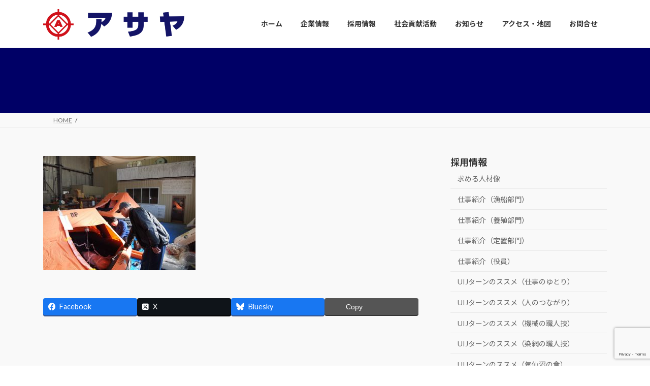

--- FILE ---
content_type: text/html; charset=UTF-8
request_url: https://www.asaya.co.jp/recruit/gyosen/olympus-digital-camera-3/
body_size: 34105
content:
<!DOCTYPE html>
<html dir="ltr" lang="ja" prefix="og: https://ogp.me/ns#">
<head>
<meta charset="utf-8">
<meta http-equiv="X-UA-Compatible" content="IE=edge">
<meta name="viewport" content="width=device-width, initial-scale=1">

<title>| アサヤ株式会社</title>

		<!-- All in One SEO 4.9.3 - aioseo.com -->
	<meta name="robots" content="max-image-preview:large" />
	<meta name="google-site-verification" content="5y_9hrO4bsV_eDrdBEO_kbCgenCdIYLv7zzW7zKVOxU" />
	<link rel="canonical" href="https://www.asaya.co.jp/recruit/gyosen/olympus-digital-camera-3/" />
	<meta name="generator" content="All in One SEO (AIOSEO) 4.9.3" />
		<meta property="og:locale" content="ja_JP" />
		<meta property="og:site_name" content="アサヤ株式会社 | 1850年創業　「漁民の利益につながる、よい漁具を" />
		<meta property="og:type" content="article" />
		<meta property="og:title" content="| アサヤ株式会社" />
		<meta property="og:url" content="https://www.asaya.co.jp/recruit/gyosen/olympus-digital-camera-3/" />
		<meta property="og:image" content="https://www.asaya.co.jp/wp-content/uploads/2023/04/kesennuma-2-scaled.jpg" />
		<meta property="og:image:secure_url" content="https://www.asaya.co.jp/wp-content/uploads/2023/04/kesennuma-2-scaled.jpg" />
		<meta property="og:image:width" content="1920" />
		<meta property="og:image:height" content="1280" />
		<meta property="article:published_time" content="2016-06-13T01:12:39+00:00" />
		<meta property="article:modified_time" content="2016-06-13T01:37:56+00:00" />
		<meta property="article:publisher" content="https://www.facebook.com/asaya.co.jp/" />
		<meta name="twitter:card" content="summary_large_image" />
		<meta name="twitter:site" content="@asayacojp" />
		<meta name="twitter:title" content="| アサヤ株式会社" />
		<meta name="twitter:creator" content="@asayacojp" />
		<meta name="twitter:image" content="https://www.asaya.co.jp/wp-content/uploads/2023/04/kesennuma-2-scaled.jpg" />
		<script type="application/ld+json" class="aioseo-schema">
			{"@context":"https:\/\/schema.org","@graph":[{"@type":"BreadcrumbList","@id":"https:\/\/www.asaya.co.jp\/recruit\/gyosen\/olympus-digital-camera-3\/#breadcrumblist","itemListElement":[{"@type":"ListItem","@id":"https:\/\/www.asaya.co.jp#listItem","position":1,"name":"\u30db\u30fc\u30e0","item":"https:\/\/www.asaya.co.jp"},{"@type":"ListItem","@id":"https:\/\/www.asaya.co.jp\/recruit\/gyosen\/olympus-digital-camera-3\/#listItem","position":2,"previousItem":{"@type":"ListItem","@id":"https:\/\/www.asaya.co.jp#listItem","name":"\u30db\u30fc\u30e0"}}]},{"@type":"ItemPage","@id":"https:\/\/www.asaya.co.jp\/recruit\/gyosen\/olympus-digital-camera-3\/#itempage","url":"https:\/\/www.asaya.co.jp\/recruit\/gyosen\/olympus-digital-camera-3\/","name":"| \u30a2\u30b5\u30e4\u682a\u5f0f\u4f1a\u793e","inLanguage":"ja","isPartOf":{"@id":"https:\/\/www.asaya.co.jp\/#website"},"breadcrumb":{"@id":"https:\/\/www.asaya.co.jp\/recruit\/gyosen\/olympus-digital-camera-3\/#breadcrumblist"},"author":{"@id":"https:\/\/www.asaya.co.jp\/author\/issei-hironoasaya-co-jp\/#author"},"creator":{"@id":"https:\/\/www.asaya.co.jp\/author\/issei-hironoasaya-co-jp\/#author"},"datePublished":"2016-06-13T10:12:39+09:00","dateModified":"2016-06-13T10:37:56+09:00"},{"@type":"Organization","@id":"https:\/\/www.asaya.co.jp\/#organization","name":"\u30a2\u30b5\u30e4\u682a\u5f0f\u4f1a\u793e","description":"1850\u5e74\u5275\u696d\u3000\u300c\u6f01\u6c11\u306e\u5229\u76ca\u306b\u3064\u306a\u304c\u308b\u3001\u3088\u3044\u6f01\u5177\u3092","url":"https:\/\/www.asaya.co.jp\/","telephone":"+81226224300","logo":{"@type":"ImageObject","url":"https:\/\/www.asaya.co.jp\/wp-content\/uploads\/2023\/04\/asaya_logo_ptn2short.png","@id":"https:\/\/www.asaya.co.jp\/recruit\/gyosen\/olympus-digital-camera-3\/#organizationLogo","width":1920,"height":586},"image":{"@id":"https:\/\/www.asaya.co.jp\/recruit\/gyosen\/olympus-digital-camera-3\/#organizationLogo"},"sameAs":["https:\/\/www.facebook.com\/asaya.co.jp\/","https:\/\/twitter.com\/asayacojp","https:\/\/www.instagram.com\/asayacojp\/","https:\/\/www.youtube.com\/@user-re7oj9jo5g\/"]},{"@type":"Person","@id":"https:\/\/www.asaya.co.jp\/author\/issei-hironoasaya-co-jp\/#author","url":"https:\/\/www.asaya.co.jp\/author\/issei-hironoasaya-co-jp\/","name":"issei-hirono@asaya.co.jp"},{"@type":"WebSite","@id":"https:\/\/www.asaya.co.jp\/#website","url":"https:\/\/www.asaya.co.jp\/","name":"\u30a2\u30b5\u30e4\u682a\u5f0f\u4f1a\u793e","description":"1850\u5e74\u5275\u696d\u3000\u300c\u6f01\u6c11\u306e\u5229\u76ca\u306b\u3064\u306a\u304c\u308b\u3001\u3088\u3044\u6f01\u5177\u3092","inLanguage":"ja","publisher":{"@id":"https:\/\/www.asaya.co.jp\/#organization"}}]}
		</script>
		<!-- All in One SEO -->

<link rel='dns-prefetch' href='//www.googletagmanager.com' />
<link rel="alternate" type="application/rss+xml" title="アサヤ株式会社 &raquo; フィード" href="https://www.asaya.co.jp/feed/" />
<link rel="alternate" title="oEmbed (JSON)" type="application/json+oembed" href="https://www.asaya.co.jp/wp-json/oembed/1.0/embed?url=https%3A%2F%2Fwww.asaya.co.jp%2Frecruit%2Fgyosen%2Folympus-digital-camera-3%2F" />
<link rel="alternate" title="oEmbed (XML)" type="text/xml+oembed" href="https://www.asaya.co.jp/wp-json/oembed/1.0/embed?url=https%3A%2F%2Fwww.asaya.co.jp%2Frecruit%2Fgyosen%2Folympus-digital-camera-3%2F&#038;format=xml" />
<meta name="description" content="" /><style id='wp-img-auto-sizes-contain-inline-css' type='text/css'>
img:is([sizes=auto i],[sizes^="auto," i]){contain-intrinsic-size:3000px 1500px}
/*# sourceURL=wp-img-auto-sizes-contain-inline-css */
</style>
<link rel='preload' id='sbi_styles-css-preload' href='https://www.asaya.co.jp/wp-content/plugins/instagram-feed/css/sbi-styles.min.css?ver=6.10.0' as='style' onload="this.onload=null;this.rel='stylesheet'"/>
<link rel='stylesheet' id='sbi_styles-css' href='https://www.asaya.co.jp/wp-content/plugins/instagram-feed/css/sbi-styles.min.css?ver=6.10.0' media='print' onload="this.media='all'; this.onload=null;">
<link rel='preload' id='vkExUnit_common_style-css-preload' href='https://www.asaya.co.jp/wp-content/plugins/vk-all-in-one-expansion-unit/assets/css/vkExUnit_style.css?ver=9.113.0.1' as='style' onload="this.onload=null;this.rel='stylesheet'"/>
<link rel='stylesheet' id='vkExUnit_common_style-css' href='https://www.asaya.co.jp/wp-content/plugins/vk-all-in-one-expansion-unit/assets/css/vkExUnit_style.css?ver=9.113.0.1' media='print' onload="this.media='all'; this.onload=null;">
<style id='vkExUnit_common_style-inline-css' type='text/css'>
:root {--ver_page_top_button_url:url(https://www.asaya.co.jp/wp-content/plugins/vk-all-in-one-expansion-unit/assets/images/to-top-btn-icon.svg);}@font-face {font-weight: normal;font-style: normal;font-family: "vk_sns";src: url("https://www.asaya.co.jp/wp-content/plugins/vk-all-in-one-expansion-unit/inc/sns/icons/fonts/vk_sns.eot?-bq20cj");src: url("https://www.asaya.co.jp/wp-content/plugins/vk-all-in-one-expansion-unit/inc/sns/icons/fonts/vk_sns.eot?#iefix-bq20cj") format("embedded-opentype"),url("https://www.asaya.co.jp/wp-content/plugins/vk-all-in-one-expansion-unit/inc/sns/icons/fonts/vk_sns.woff?-bq20cj") format("woff"),url("https://www.asaya.co.jp/wp-content/plugins/vk-all-in-one-expansion-unit/inc/sns/icons/fonts/vk_sns.ttf?-bq20cj") format("truetype"),url("https://www.asaya.co.jp/wp-content/plugins/vk-all-in-one-expansion-unit/inc/sns/icons/fonts/vk_sns.svg?-bq20cj#vk_sns") format("svg");}
.veu_promotion-alert__content--text {border: 1px solid rgba(0,0,0,0.125);padding: 0.5em 1em;border-radius: var(--vk-size-radius);margin-bottom: var(--vk-margin-block-bottom);font-size: 0.875rem;}/* Alert Content部分に段落タグを入れた場合に最後の段落の余白を0にする */.veu_promotion-alert__content--text p:last-of-type{margin-bottom:0;margin-top: 0;}
/*# sourceURL=vkExUnit_common_style-inline-css */
</style>
<style id='wp-emoji-styles-inline-css' type='text/css'>

	img.wp-smiley, img.emoji {
		display: inline !important;
		border: none !important;
		box-shadow: none !important;
		height: 1em !important;
		width: 1em !important;
		margin: 0 0.07em !important;
		vertical-align: -0.1em !important;
		background: none !important;
		padding: 0 !important;
	}
/*# sourceURL=wp-emoji-styles-inline-css */
</style>
<style id='wp-block-library-inline-css' type='text/css'>
:root{--wp-block-synced-color:#7a00df;--wp-block-synced-color--rgb:122,0,223;--wp-bound-block-color:var(--wp-block-synced-color);--wp-editor-canvas-background:#ddd;--wp-admin-theme-color:#007cba;--wp-admin-theme-color--rgb:0,124,186;--wp-admin-theme-color-darker-10:#006ba1;--wp-admin-theme-color-darker-10--rgb:0,107,160.5;--wp-admin-theme-color-darker-20:#005a87;--wp-admin-theme-color-darker-20--rgb:0,90,135;--wp-admin-border-width-focus:2px}@media (min-resolution:192dpi){:root{--wp-admin-border-width-focus:1.5px}}.wp-element-button{cursor:pointer}:root .has-very-light-gray-background-color{background-color:#eee}:root .has-very-dark-gray-background-color{background-color:#313131}:root .has-very-light-gray-color{color:#eee}:root .has-very-dark-gray-color{color:#313131}:root .has-vivid-green-cyan-to-vivid-cyan-blue-gradient-background{background:linear-gradient(135deg,#00d084,#0693e3)}:root .has-purple-crush-gradient-background{background:linear-gradient(135deg,#34e2e4,#4721fb 50%,#ab1dfe)}:root .has-hazy-dawn-gradient-background{background:linear-gradient(135deg,#faaca8,#dad0ec)}:root .has-subdued-olive-gradient-background{background:linear-gradient(135deg,#fafae1,#67a671)}:root .has-atomic-cream-gradient-background{background:linear-gradient(135deg,#fdd79a,#004a59)}:root .has-nightshade-gradient-background{background:linear-gradient(135deg,#330968,#31cdcf)}:root .has-midnight-gradient-background{background:linear-gradient(135deg,#020381,#2874fc)}:root{--wp--preset--font-size--normal:16px;--wp--preset--font-size--huge:42px}.has-regular-font-size{font-size:1em}.has-larger-font-size{font-size:2.625em}.has-normal-font-size{font-size:var(--wp--preset--font-size--normal)}.has-huge-font-size{font-size:var(--wp--preset--font-size--huge)}.has-text-align-center{text-align:center}.has-text-align-left{text-align:left}.has-text-align-right{text-align:right}.has-fit-text{white-space:nowrap!important}#end-resizable-editor-section{display:none}.aligncenter{clear:both}.items-justified-left{justify-content:flex-start}.items-justified-center{justify-content:center}.items-justified-right{justify-content:flex-end}.items-justified-space-between{justify-content:space-between}.screen-reader-text{border:0;clip-path:inset(50%);height:1px;margin:-1px;overflow:hidden;padding:0;position:absolute;width:1px;word-wrap:normal!important}.screen-reader-text:focus{background-color:#ddd;clip-path:none;color:#444;display:block;font-size:1em;height:auto;left:5px;line-height:normal;padding:15px 23px 14px;text-decoration:none;top:5px;width:auto;z-index:100000}html :where(.has-border-color){border-style:solid}html :where([style*=border-top-color]){border-top-style:solid}html :where([style*=border-right-color]){border-right-style:solid}html :where([style*=border-bottom-color]){border-bottom-style:solid}html :where([style*=border-left-color]){border-left-style:solid}html :where([style*=border-width]){border-style:solid}html :where([style*=border-top-width]){border-top-style:solid}html :where([style*=border-right-width]){border-right-style:solid}html :where([style*=border-bottom-width]){border-bottom-style:solid}html :where([style*=border-left-width]){border-left-style:solid}html :where(img[class*=wp-image-]){height:auto;max-width:100%}:where(figure){margin:0 0 1em}html :where(.is-position-sticky){--wp-admin--admin-bar--position-offset:var(--wp-admin--admin-bar--height,0px)}@media screen and (max-width:600px){html :where(.is-position-sticky){--wp-admin--admin-bar--position-offset:0px}}
.vk-cols--reverse{flex-direction:row-reverse}.vk-cols--hasbtn{margin-bottom:0}.vk-cols--hasbtn>.row>.vk_gridColumn_item,.vk-cols--hasbtn>.wp-block-column{position:relative;padding-bottom:3em}.vk-cols--hasbtn>.row>.vk_gridColumn_item>.wp-block-buttons,.vk-cols--hasbtn>.row>.vk_gridColumn_item>.vk_button,.vk-cols--hasbtn>.wp-block-column>.wp-block-buttons,.vk-cols--hasbtn>.wp-block-column>.vk_button{position:absolute;bottom:0;width:100%}.vk-cols--fit.wp-block-columns{gap:0}.vk-cols--fit.wp-block-columns,.vk-cols--fit.wp-block-columns:not(.is-not-stacked-on-mobile){margin-top:0;margin-bottom:0;justify-content:space-between}.vk-cols--fit.wp-block-columns>.wp-block-column *:last-child,.vk-cols--fit.wp-block-columns:not(.is-not-stacked-on-mobile)>.wp-block-column *:last-child{margin-bottom:0}.vk-cols--fit.wp-block-columns>.wp-block-column>.wp-block-cover,.vk-cols--fit.wp-block-columns:not(.is-not-stacked-on-mobile)>.wp-block-column>.wp-block-cover{margin-top:0}.vk-cols--fit.wp-block-columns.has-background,.vk-cols--fit.wp-block-columns:not(.is-not-stacked-on-mobile).has-background{padding:0}@media(max-width: 599px){.vk-cols--fit.wp-block-columns:not(.has-background)>.wp-block-column:not(.has-background),.vk-cols--fit.wp-block-columns:not(.is-not-stacked-on-mobile):not(.has-background)>.wp-block-column:not(.has-background){padding-left:0 !important;padding-right:0 !important}}@media(min-width: 782px){.vk-cols--fit.wp-block-columns .block-editor-block-list__block.wp-block-column:not(:first-child),.vk-cols--fit.wp-block-columns>.wp-block-column:not(:first-child),.vk-cols--fit.wp-block-columns:not(.is-not-stacked-on-mobile) .block-editor-block-list__block.wp-block-column:not(:first-child),.vk-cols--fit.wp-block-columns:not(.is-not-stacked-on-mobile)>.wp-block-column:not(:first-child){margin-left:0}}@media(min-width: 600px)and (max-width: 781px){.vk-cols--fit.wp-block-columns .wp-block-column:nth-child(2n),.vk-cols--fit.wp-block-columns:not(.is-not-stacked-on-mobile) .wp-block-column:nth-child(2n){margin-left:0}.vk-cols--fit.wp-block-columns .wp-block-column:not(:only-child),.vk-cols--fit.wp-block-columns:not(.is-not-stacked-on-mobile) .wp-block-column:not(:only-child){flex-basis:50% !important}}.vk-cols--fit--gap1.wp-block-columns{gap:1px}@media(min-width: 600px)and (max-width: 781px){.vk-cols--fit--gap1.wp-block-columns .wp-block-column:not(:only-child){flex-basis:calc(50% - 1px) !important}}.vk-cols--fit.vk-cols--grid>.block-editor-block-list__block,.vk-cols--fit.vk-cols--grid>.wp-block-column,.vk-cols--fit.vk-cols--grid:not(.is-not-stacked-on-mobile)>.block-editor-block-list__block,.vk-cols--fit.vk-cols--grid:not(.is-not-stacked-on-mobile)>.wp-block-column{flex-basis:50%;box-sizing:border-box}@media(max-width: 599px){.vk-cols--fit.vk-cols--grid.vk-cols--grid--alignfull>.wp-block-column:nth-child(2)>.wp-block-cover,.vk-cols--fit.vk-cols--grid.vk-cols--grid--alignfull>.wp-block-column:nth-child(2)>.vk_outer,.vk-cols--fit.vk-cols--grid:not(.is-not-stacked-on-mobile).vk-cols--grid--alignfull>.wp-block-column:nth-child(2)>.wp-block-cover,.vk-cols--fit.vk-cols--grid:not(.is-not-stacked-on-mobile).vk-cols--grid--alignfull>.wp-block-column:nth-child(2)>.vk_outer{width:100vw;margin-right:calc((100% - 100vw)/2);margin-left:calc((100% - 100vw)/2)}}@media(min-width: 600px){.vk-cols--fit.vk-cols--grid.vk-cols--grid--alignfull>.wp-block-column:nth-child(2)>.wp-block-cover,.vk-cols--fit.vk-cols--grid.vk-cols--grid--alignfull>.wp-block-column:nth-child(2)>.vk_outer,.vk-cols--fit.vk-cols--grid:not(.is-not-stacked-on-mobile).vk-cols--grid--alignfull>.wp-block-column:nth-child(2)>.wp-block-cover,.vk-cols--fit.vk-cols--grid:not(.is-not-stacked-on-mobile).vk-cols--grid--alignfull>.wp-block-column:nth-child(2)>.vk_outer{margin-right:calc(100% - 50vw);width:50vw}}@media(min-width: 600px){.vk-cols--fit.vk-cols--grid.vk-cols--grid--alignfull.vk-cols--reverse>.wp-block-column,.vk-cols--fit.vk-cols--grid:not(.is-not-stacked-on-mobile).vk-cols--grid--alignfull.vk-cols--reverse>.wp-block-column{margin-left:0;margin-right:0}.vk-cols--fit.vk-cols--grid.vk-cols--grid--alignfull.vk-cols--reverse>.wp-block-column:nth-child(2)>.wp-block-cover,.vk-cols--fit.vk-cols--grid.vk-cols--grid--alignfull.vk-cols--reverse>.wp-block-column:nth-child(2)>.vk_outer,.vk-cols--fit.vk-cols--grid:not(.is-not-stacked-on-mobile).vk-cols--grid--alignfull.vk-cols--reverse>.wp-block-column:nth-child(2)>.wp-block-cover,.vk-cols--fit.vk-cols--grid:not(.is-not-stacked-on-mobile).vk-cols--grid--alignfull.vk-cols--reverse>.wp-block-column:nth-child(2)>.vk_outer{margin-left:calc(100% - 50vw)}}.vk-cols--menu h2,.vk-cols--menu h3,.vk-cols--menu h4,.vk-cols--menu h5{margin-bottom:.2em;text-shadow:#000 0 0 10px}.vk-cols--menu h2:first-child,.vk-cols--menu h3:first-child,.vk-cols--menu h4:first-child,.vk-cols--menu h5:first-child{margin-top:0}.vk-cols--menu p{margin-bottom:1rem;text-shadow:#000 0 0 10px}.vk-cols--menu .wp-block-cover__inner-container:last-child{margin-bottom:0}.vk-cols--fitbnrs .wp-block-column .wp-block-cover:hover img{filter:unset}.vk-cols--fitbnrs .wp-block-column .wp-block-cover:hover{background-color:unset}.vk-cols--fitbnrs .wp-block-column .wp-block-cover:hover .wp-block-cover__image-background{filter:unset !important}.vk-cols--fitbnrs .wp-block-cover .wp-block-cover__inner-container{position:absolute;height:100%;width:100%}.vk-cols--fitbnrs .vk_button{height:100%;margin:0}.vk-cols--fitbnrs .vk_button .vk_button_btn,.vk-cols--fitbnrs .vk_button .btn{height:100%;width:100%;border:none;box-shadow:none;background-color:unset !important;transition:unset}.vk-cols--fitbnrs .vk_button .vk_button_btn:hover,.vk-cols--fitbnrs .vk_button .btn:hover{transition:unset}.vk-cols--fitbnrs .vk_button .vk_button_btn:after,.vk-cols--fitbnrs .vk_button .btn:after{border:none}.vk-cols--fitbnrs .vk_button .vk_button_link_txt{width:100%;position:absolute;top:50%;left:50%;transform:translateY(-50%) translateX(-50%);font-size:2rem;text-shadow:#000 0 0 10px}.vk-cols--fitbnrs .vk_button .vk_button_link_subCaption{width:100%;position:absolute;top:calc(50% + 2.2em);left:50%;transform:translateY(-50%) translateX(-50%);text-shadow:#000 0 0 10px}@media(min-width: 992px){.vk-cols--media.wp-block-columns{gap:3rem}}.vk-fit-map figure{margin-bottom:0}.vk-fit-map iframe{position:relative;margin-bottom:0;display:block;max-height:400px;width:100vw}.vk-fit-map:is(.alignfull,.alignwide) div{max-width:100%}.vk-table--th--width25 :where(tr>*:first-child){width:25%}.vk-table--th--width30 :where(tr>*:first-child){width:30%}.vk-table--th--width35 :where(tr>*:first-child){width:35%}.vk-table--th--width40 :where(tr>*:first-child){width:40%}.vk-table--th--bg-bright :where(tr>*:first-child){background-color:var(--wp--preset--color--bg-secondary, rgba(0, 0, 0, 0.05))}@media(max-width: 599px){.vk-table--mobile-block :is(th,td){width:100%;display:block}.vk-table--mobile-block.wp-block-table table :is(th,td){border-top:none}}.vk-table--width--th25 :where(tr>*:first-child){width:25%}.vk-table--width--th30 :where(tr>*:first-child){width:30%}.vk-table--width--th35 :where(tr>*:first-child){width:35%}.vk-table--width--th40 :where(tr>*:first-child){width:40%}.no-margin{margin:0}@media(max-width: 599px){.wp-block-image.vk-aligncenter--mobile>.alignright{float:none;margin-left:auto;margin-right:auto}.vk-no-padding-horizontal--mobile{padding-left:0 !important;padding-right:0 !important}}
/* VK Color Palettes */:root{ --wp--preset--color--vk-color-primary:#000066}/* --vk-color-primary is deprecated. */:root{ --vk-color-primary: var(--wp--preset--color--vk-color-primary);}:root{ --wp--preset--color--vk-color-primary-dark:#000052}/* --vk-color-primary-dark is deprecated. */:root{ --vk-color-primary-dark: var(--wp--preset--color--vk-color-primary-dark);}:root{ --wp--preset--color--vk-color-primary-vivid:#000070}/* --vk-color-primary-vivid is deprecated. */:root{ --vk-color-primary-vivid: var(--wp--preset--color--vk-color-primary-vivid);}

/*# sourceURL=wp-block-library-inline-css */
</style><style id='global-styles-inline-css' type='text/css'>
:root{--wp--preset--aspect-ratio--square: 1;--wp--preset--aspect-ratio--4-3: 4/3;--wp--preset--aspect-ratio--3-4: 3/4;--wp--preset--aspect-ratio--3-2: 3/2;--wp--preset--aspect-ratio--2-3: 2/3;--wp--preset--aspect-ratio--16-9: 16/9;--wp--preset--aspect-ratio--9-16: 9/16;--wp--preset--color--black: #000000;--wp--preset--color--cyan-bluish-gray: #abb8c3;--wp--preset--color--white: #ffffff;--wp--preset--color--pale-pink: #f78da7;--wp--preset--color--vivid-red: #cf2e2e;--wp--preset--color--luminous-vivid-orange: #ff6900;--wp--preset--color--luminous-vivid-amber: #fcb900;--wp--preset--color--light-green-cyan: #7bdcb5;--wp--preset--color--vivid-green-cyan: #00d084;--wp--preset--color--pale-cyan-blue: #8ed1fc;--wp--preset--color--vivid-cyan-blue: #0693e3;--wp--preset--color--vivid-purple: #9b51e0;--wp--preset--color--vk-color-primary: #000066;--wp--preset--color--vk-color-primary-dark: #000052;--wp--preset--color--vk-color-primary-vivid: #000070;--wp--preset--gradient--vivid-cyan-blue-to-vivid-purple: linear-gradient(135deg,rgb(6,147,227) 0%,rgb(155,81,224) 100%);--wp--preset--gradient--light-green-cyan-to-vivid-green-cyan: linear-gradient(135deg,rgb(122,220,180) 0%,rgb(0,208,130) 100%);--wp--preset--gradient--luminous-vivid-amber-to-luminous-vivid-orange: linear-gradient(135deg,rgb(252,185,0) 0%,rgb(255,105,0) 100%);--wp--preset--gradient--luminous-vivid-orange-to-vivid-red: linear-gradient(135deg,rgb(255,105,0) 0%,rgb(207,46,46) 100%);--wp--preset--gradient--very-light-gray-to-cyan-bluish-gray: linear-gradient(135deg,rgb(238,238,238) 0%,rgb(169,184,195) 100%);--wp--preset--gradient--cool-to-warm-spectrum: linear-gradient(135deg,rgb(74,234,220) 0%,rgb(151,120,209) 20%,rgb(207,42,186) 40%,rgb(238,44,130) 60%,rgb(251,105,98) 80%,rgb(254,248,76) 100%);--wp--preset--gradient--blush-light-purple: linear-gradient(135deg,rgb(255,206,236) 0%,rgb(152,150,240) 100%);--wp--preset--gradient--blush-bordeaux: linear-gradient(135deg,rgb(254,205,165) 0%,rgb(254,45,45) 50%,rgb(107,0,62) 100%);--wp--preset--gradient--luminous-dusk: linear-gradient(135deg,rgb(255,203,112) 0%,rgb(199,81,192) 50%,rgb(65,88,208) 100%);--wp--preset--gradient--pale-ocean: linear-gradient(135deg,rgb(255,245,203) 0%,rgb(182,227,212) 50%,rgb(51,167,181) 100%);--wp--preset--gradient--electric-grass: linear-gradient(135deg,rgb(202,248,128) 0%,rgb(113,206,126) 100%);--wp--preset--gradient--midnight: linear-gradient(135deg,rgb(2,3,129) 0%,rgb(40,116,252) 100%);--wp--preset--gradient--vivid-green-cyan-to-vivid-cyan-blue: linear-gradient(135deg,rgba(0,208,132,1) 0%,rgba(6,147,227,1) 100%);--wp--preset--font-size--small: 0.875rem;--wp--preset--font-size--medium: 20px;--wp--preset--font-size--large: 1.5rem;--wp--preset--font-size--x-large: 42px;--wp--preset--font-size--regular: 1rem;--wp--preset--font-size--huge: 2.25rem;--wp--preset--spacing--20: 0.44rem;--wp--preset--spacing--30: var(--vk-margin-xs, 0.75rem);--wp--preset--spacing--40: var(--vk-margin-sm, 1.5rem);--wp--preset--spacing--50: var(--vk-margin-md, 2.4rem);--wp--preset--spacing--60: var(--vk-margin-lg, 4rem);--wp--preset--spacing--70: var(--vk-margin-xl, 6rem);--wp--preset--spacing--80: 5.06rem;--wp--preset--shadow--natural: 6px 6px 9px rgba(0, 0, 0, 0.2);--wp--preset--shadow--deep: 12px 12px 50px rgba(0, 0, 0, 0.4);--wp--preset--shadow--sharp: 6px 6px 0px rgba(0, 0, 0, 0.2);--wp--preset--shadow--outlined: 6px 6px 0px -3px rgb(255, 255, 255), 6px 6px rgb(0, 0, 0);--wp--preset--shadow--crisp: 6px 6px 0px rgb(0, 0, 0);}:root { --wp--style--global--content-size: calc( var(--vk-width-container) - var(--vk-width-container-padding) * 2 );--wp--style--global--wide-size: calc( var(--vk-width-container) - var(--vk-width-container-padding) * 2 + ( 100vw - ( var(--vk-width-container) - var(--vk-width-container-padding) * 2 ) ) / 2 ); }:where(body) { margin: 0; }.wp-site-blocks > .alignleft { float: left; margin-right: 2em; }.wp-site-blocks > .alignright { float: right; margin-left: 2em; }.wp-site-blocks > .aligncenter { justify-content: center; margin-left: auto; margin-right: auto; }:where(.wp-site-blocks) > * { margin-block-start: 24px; margin-block-end: 0; }:where(.wp-site-blocks) > :first-child { margin-block-start: 0; }:where(.wp-site-blocks) > :last-child { margin-block-end: 0; }:root { --wp--style--block-gap: 24px; }:root :where(.is-layout-flow) > :first-child{margin-block-start: 0;}:root :where(.is-layout-flow) > :last-child{margin-block-end: 0;}:root :where(.is-layout-flow) > *{margin-block-start: 24px;margin-block-end: 0;}:root :where(.is-layout-constrained) > :first-child{margin-block-start: 0;}:root :where(.is-layout-constrained) > :last-child{margin-block-end: 0;}:root :where(.is-layout-constrained) > *{margin-block-start: 24px;margin-block-end: 0;}:root :where(.is-layout-flex){gap: 24px;}:root :where(.is-layout-grid){gap: 24px;}.is-layout-flow > .alignleft{float: left;margin-inline-start: 0;margin-inline-end: 2em;}.is-layout-flow > .alignright{float: right;margin-inline-start: 2em;margin-inline-end: 0;}.is-layout-flow > .aligncenter{margin-left: auto !important;margin-right: auto !important;}.is-layout-constrained > .alignleft{float: left;margin-inline-start: 0;margin-inline-end: 2em;}.is-layout-constrained > .alignright{float: right;margin-inline-start: 2em;margin-inline-end: 0;}.is-layout-constrained > .aligncenter{margin-left: auto !important;margin-right: auto !important;}.is-layout-constrained > :where(:not(.alignleft):not(.alignright):not(.alignfull)){max-width: var(--wp--style--global--content-size);margin-left: auto !important;margin-right: auto !important;}.is-layout-constrained > .alignwide{max-width: var(--wp--style--global--wide-size);}body .is-layout-flex{display: flex;}.is-layout-flex{flex-wrap: wrap;align-items: center;}.is-layout-flex > :is(*, div){margin: 0;}body .is-layout-grid{display: grid;}.is-layout-grid > :is(*, div){margin: 0;}body{padding-top: 0px;padding-right: 0px;padding-bottom: 0px;padding-left: 0px;}a:where(:not(.wp-element-button)){text-decoration: underline;}:root :where(.wp-element-button, .wp-block-button__link){background-color: #32373c;border-width: 0;color: #fff;font-family: inherit;font-size: inherit;font-style: inherit;font-weight: inherit;letter-spacing: inherit;line-height: inherit;padding-top: calc(0.667em + 2px);padding-right: calc(1.333em + 2px);padding-bottom: calc(0.667em + 2px);padding-left: calc(1.333em + 2px);text-decoration: none;text-transform: inherit;}.has-black-color{color: var(--wp--preset--color--black) !important;}.has-cyan-bluish-gray-color{color: var(--wp--preset--color--cyan-bluish-gray) !important;}.has-white-color{color: var(--wp--preset--color--white) !important;}.has-pale-pink-color{color: var(--wp--preset--color--pale-pink) !important;}.has-vivid-red-color{color: var(--wp--preset--color--vivid-red) !important;}.has-luminous-vivid-orange-color{color: var(--wp--preset--color--luminous-vivid-orange) !important;}.has-luminous-vivid-amber-color{color: var(--wp--preset--color--luminous-vivid-amber) !important;}.has-light-green-cyan-color{color: var(--wp--preset--color--light-green-cyan) !important;}.has-vivid-green-cyan-color{color: var(--wp--preset--color--vivid-green-cyan) !important;}.has-pale-cyan-blue-color{color: var(--wp--preset--color--pale-cyan-blue) !important;}.has-vivid-cyan-blue-color{color: var(--wp--preset--color--vivid-cyan-blue) !important;}.has-vivid-purple-color{color: var(--wp--preset--color--vivid-purple) !important;}.has-vk-color-primary-color{color: var(--wp--preset--color--vk-color-primary) !important;}.has-vk-color-primary-dark-color{color: var(--wp--preset--color--vk-color-primary-dark) !important;}.has-vk-color-primary-vivid-color{color: var(--wp--preset--color--vk-color-primary-vivid) !important;}.has-black-background-color{background-color: var(--wp--preset--color--black) !important;}.has-cyan-bluish-gray-background-color{background-color: var(--wp--preset--color--cyan-bluish-gray) !important;}.has-white-background-color{background-color: var(--wp--preset--color--white) !important;}.has-pale-pink-background-color{background-color: var(--wp--preset--color--pale-pink) !important;}.has-vivid-red-background-color{background-color: var(--wp--preset--color--vivid-red) !important;}.has-luminous-vivid-orange-background-color{background-color: var(--wp--preset--color--luminous-vivid-orange) !important;}.has-luminous-vivid-amber-background-color{background-color: var(--wp--preset--color--luminous-vivid-amber) !important;}.has-light-green-cyan-background-color{background-color: var(--wp--preset--color--light-green-cyan) !important;}.has-vivid-green-cyan-background-color{background-color: var(--wp--preset--color--vivid-green-cyan) !important;}.has-pale-cyan-blue-background-color{background-color: var(--wp--preset--color--pale-cyan-blue) !important;}.has-vivid-cyan-blue-background-color{background-color: var(--wp--preset--color--vivid-cyan-blue) !important;}.has-vivid-purple-background-color{background-color: var(--wp--preset--color--vivid-purple) !important;}.has-vk-color-primary-background-color{background-color: var(--wp--preset--color--vk-color-primary) !important;}.has-vk-color-primary-dark-background-color{background-color: var(--wp--preset--color--vk-color-primary-dark) !important;}.has-vk-color-primary-vivid-background-color{background-color: var(--wp--preset--color--vk-color-primary-vivid) !important;}.has-black-border-color{border-color: var(--wp--preset--color--black) !important;}.has-cyan-bluish-gray-border-color{border-color: var(--wp--preset--color--cyan-bluish-gray) !important;}.has-white-border-color{border-color: var(--wp--preset--color--white) !important;}.has-pale-pink-border-color{border-color: var(--wp--preset--color--pale-pink) !important;}.has-vivid-red-border-color{border-color: var(--wp--preset--color--vivid-red) !important;}.has-luminous-vivid-orange-border-color{border-color: var(--wp--preset--color--luminous-vivid-orange) !important;}.has-luminous-vivid-amber-border-color{border-color: var(--wp--preset--color--luminous-vivid-amber) !important;}.has-light-green-cyan-border-color{border-color: var(--wp--preset--color--light-green-cyan) !important;}.has-vivid-green-cyan-border-color{border-color: var(--wp--preset--color--vivid-green-cyan) !important;}.has-pale-cyan-blue-border-color{border-color: var(--wp--preset--color--pale-cyan-blue) !important;}.has-vivid-cyan-blue-border-color{border-color: var(--wp--preset--color--vivid-cyan-blue) !important;}.has-vivid-purple-border-color{border-color: var(--wp--preset--color--vivid-purple) !important;}.has-vk-color-primary-border-color{border-color: var(--wp--preset--color--vk-color-primary) !important;}.has-vk-color-primary-dark-border-color{border-color: var(--wp--preset--color--vk-color-primary-dark) !important;}.has-vk-color-primary-vivid-border-color{border-color: var(--wp--preset--color--vk-color-primary-vivid) !important;}.has-vivid-cyan-blue-to-vivid-purple-gradient-background{background: var(--wp--preset--gradient--vivid-cyan-blue-to-vivid-purple) !important;}.has-light-green-cyan-to-vivid-green-cyan-gradient-background{background: var(--wp--preset--gradient--light-green-cyan-to-vivid-green-cyan) !important;}.has-luminous-vivid-amber-to-luminous-vivid-orange-gradient-background{background: var(--wp--preset--gradient--luminous-vivid-amber-to-luminous-vivid-orange) !important;}.has-luminous-vivid-orange-to-vivid-red-gradient-background{background: var(--wp--preset--gradient--luminous-vivid-orange-to-vivid-red) !important;}.has-very-light-gray-to-cyan-bluish-gray-gradient-background{background: var(--wp--preset--gradient--very-light-gray-to-cyan-bluish-gray) !important;}.has-cool-to-warm-spectrum-gradient-background{background: var(--wp--preset--gradient--cool-to-warm-spectrum) !important;}.has-blush-light-purple-gradient-background{background: var(--wp--preset--gradient--blush-light-purple) !important;}.has-blush-bordeaux-gradient-background{background: var(--wp--preset--gradient--blush-bordeaux) !important;}.has-luminous-dusk-gradient-background{background: var(--wp--preset--gradient--luminous-dusk) !important;}.has-pale-ocean-gradient-background{background: var(--wp--preset--gradient--pale-ocean) !important;}.has-electric-grass-gradient-background{background: var(--wp--preset--gradient--electric-grass) !important;}.has-midnight-gradient-background{background: var(--wp--preset--gradient--midnight) !important;}.has-vivid-green-cyan-to-vivid-cyan-blue-gradient-background{background: var(--wp--preset--gradient--vivid-green-cyan-to-vivid-cyan-blue) !important;}.has-small-font-size{font-size: var(--wp--preset--font-size--small) !important;}.has-medium-font-size{font-size: var(--wp--preset--font-size--medium) !important;}.has-large-font-size{font-size: var(--wp--preset--font-size--large) !important;}.has-x-large-font-size{font-size: var(--wp--preset--font-size--x-large) !important;}.has-regular-font-size{font-size: var(--wp--preset--font-size--regular) !important;}.has-huge-font-size{font-size: var(--wp--preset--font-size--huge) !important;}
/*# sourceURL=global-styles-inline-css */
</style>

<link rel='preload' id='contact-form-7-css-preload' href='https://www.asaya.co.jp/wp-content/plugins/contact-form-7/includes/css/styles.css?ver=6.1.4' as='style' onload="this.onload=null;this.rel='stylesheet'"/>
<link rel='stylesheet' id='contact-form-7-css' href='https://www.asaya.co.jp/wp-content/plugins/contact-form-7/includes/css/styles.css?ver=6.1.4' media='print' onload="this.media='all'; this.onload=null;">
<link rel='preload' id='fb-widget-frontend-style-css-preload' href='https://www.asaya.co.jp/wp-content/plugins/facebook-pagelike-widget/assets/css/style.css?ver=1.0.0' as='style' onload="this.onload=null;this.rel='stylesheet'"/>
<link rel='stylesheet' id='fb-widget-frontend-style-css' href='https://www.asaya.co.jp/wp-content/plugins/facebook-pagelike-widget/assets/css/style.css?ver=1.0.0' media='print' onload="this.media='all'; this.onload=null;">
<link rel='stylesheet' id='vk-swiper-style-css' href='https://www.asaya.co.jp/wp-content/plugins/vk-blocks/vendor/vektor-inc/vk-swiper/src/assets/css/swiper-bundle.min.css?ver=11.0.2' type='text/css' media='all' />
<link rel='stylesheet' id='lightning-common-style-css' href='https://www.asaya.co.jp/wp-content/themes/lightning/_g3/assets/css/style-theme-json.css?ver=15.33.0' type='text/css' media='all' />
<style id='lightning-common-style-inline-css' type='text/css'>
/* Lightning */:root {--vk-color-primary:#000066;--vk-color-primary-dark:#000052;--vk-color-primary-vivid:#000070;--g_nav_main_acc_icon_open_url:url(https://www.asaya.co.jp/wp-content/themes/lightning/_g3/inc/vk-mobile-nav/package/images/vk-menu-acc-icon-open-black.svg);--g_nav_main_acc_icon_close_url: url(https://www.asaya.co.jp/wp-content/themes/lightning/_g3/inc/vk-mobile-nav/package/images/vk-menu-close-black.svg);--g_nav_sub_acc_icon_open_url: url(https://www.asaya.co.jp/wp-content/themes/lightning/_g3/inc/vk-mobile-nav/package/images/vk-menu-acc-icon-open-white.svg);--g_nav_sub_acc_icon_close_url: url(https://www.asaya.co.jp/wp-content/themes/lightning/_g3/inc/vk-mobile-nav/package/images/vk-menu-close-white.svg);}
:root{--swiper-navigation-color: #fff;}
/* vk-mobile-nav */:root {--vk-mobile-nav-menu-btn-bg-src: url("https://www.asaya.co.jp/wp-content/themes/lightning/_g3/inc/vk-mobile-nav/package/images/vk-menu-btn-black.svg");--vk-mobile-nav-menu-btn-close-bg-src: url("https://www.asaya.co.jp/wp-content/themes/lightning/_g3/inc/vk-mobile-nav/package/images/vk-menu-close-black.svg");--vk-menu-acc-icon-open-black-bg-src: url("https://www.asaya.co.jp/wp-content/themes/lightning/_g3/inc/vk-mobile-nav/package/images/vk-menu-acc-icon-open-black.svg");--vk-menu-acc-icon-open-white-bg-src: url("https://www.asaya.co.jp/wp-content/themes/lightning/_g3/inc/vk-mobile-nav/package/images/vk-menu-acc-icon-open-white.svg");--vk-menu-acc-icon-close-black-bg-src: url("https://www.asaya.co.jp/wp-content/themes/lightning/_g3/inc/vk-mobile-nav/package/images/vk-menu-close-black.svg");--vk-menu-acc-icon-close-white-bg-src: url("https://www.asaya.co.jp/wp-content/themes/lightning/_g3/inc/vk-mobile-nav/package/images/vk-menu-close-white.svg");}
/*# sourceURL=lightning-common-style-inline-css */
</style>
<link rel='stylesheet' id='lightning-design-style-css' href='https://www.asaya.co.jp/wp-content/themes/lightning/_g3/design-skin/origin3/css/style.css?ver=15.33.0' type='text/css' media='all' />
<style id='lightning-design-style-inline-css' type='text/css'>
.tagcloud a:before { font-family: "Font Awesome 7 Free";content: "\f02b";font-weight: bold; }
/*# sourceURL=lightning-design-style-inline-css */
</style>
<link rel='preload' id='vk-blog-card-css-preload' href='https://www.asaya.co.jp/wp-content/themes/lightning/_g3/inc/vk-wp-oembed-blog-card/package/css/blog-card.css?ver=6.9' as='style' onload="this.onload=null;this.rel='stylesheet'"/>
<link rel='stylesheet' id='vk-blog-card-css' href='https://www.asaya.co.jp/wp-content/themes/lightning/_g3/inc/vk-wp-oembed-blog-card/package/css/blog-card.css?ver=6.9' media='print' onload="this.media='all'; this.onload=null;">
<link rel='preload' id='veu-cta-css-preload' href='https://www.asaya.co.jp/wp-content/plugins/vk-all-in-one-expansion-unit/inc/call-to-action/package/assets/css/style.css?ver=9.113.0.1' as='style' onload="this.onload=null;this.rel='stylesheet'"/>
<link rel='stylesheet' id='veu-cta-css' href='https://www.asaya.co.jp/wp-content/plugins/vk-all-in-one-expansion-unit/inc/call-to-action/package/assets/css/style.css?ver=9.113.0.1' media='print' onload="this.media='all'; this.onload=null;">
<link rel='stylesheet' id='vk-blocks-build-css-css' href='https://www.asaya.co.jp/wp-content/plugins/vk-blocks/build/block-build.css?ver=1.115.2.1' type='text/css' media='all' />
<style id='vk-blocks-build-css-inline-css' type='text/css'>

	:root {
		--vk_image-mask-circle: url(https://www.asaya.co.jp/wp-content/plugins/vk-blocks/inc/vk-blocks/images/circle.svg);
		--vk_image-mask-wave01: url(https://www.asaya.co.jp/wp-content/plugins/vk-blocks/inc/vk-blocks/images/wave01.svg);
		--vk_image-mask-wave02: url(https://www.asaya.co.jp/wp-content/plugins/vk-blocks/inc/vk-blocks/images/wave02.svg);
		--vk_image-mask-wave03: url(https://www.asaya.co.jp/wp-content/plugins/vk-blocks/inc/vk-blocks/images/wave03.svg);
		--vk_image-mask-wave04: url(https://www.asaya.co.jp/wp-content/plugins/vk-blocks/inc/vk-blocks/images/wave04.svg);
	}
	

	:root {

		--vk-balloon-border-width:1px;

		--vk-balloon-speech-offset:-12px;
	}
	

	:root {
		--vk_flow-arrow: url(https://www.asaya.co.jp/wp-content/plugins/vk-blocks/inc/vk-blocks/images/arrow_bottom.svg);
	}
	
/*# sourceURL=vk-blocks-build-css-inline-css */
</style>
<link rel='preload' id='lightning-theme-style-css-preload' href='https://www.asaya.co.jp/wp-content/themes/lightning/style.css?ver=15.33.0' as='style' onload="this.onload=null;this.rel='stylesheet'"/>
<link rel='stylesheet' id='lightning-theme-style-css' href='https://www.asaya.co.jp/wp-content/themes/lightning/style.css?ver=15.33.0' media='print' onload="this.media='all'; this.onload=null;">
<link rel='preload' id='vk-font-awesome-css-preload' href='https://www.asaya.co.jp/wp-content/themes/lightning/vendor/vektor-inc/font-awesome-versions/src/font-awesome/css/all.min.css?ver=7.1.0' as='style' onload="this.onload=null;this.rel='stylesheet'"/>
<link rel='stylesheet' id='vk-font-awesome-css' href='https://www.asaya.co.jp/wp-content/themes/lightning/vendor/vektor-inc/font-awesome-versions/src/font-awesome/css/all.min.css?ver=7.1.0' media='print' onload="this.media='all'; this.onload=null;">

<!-- Site Kit によって追加された Google タグ（gtag.js）スニペット -->
<!-- Google アナリティクス スニペット (Site Kit が追加) -->
<script type="text/javascript" src="https://www.googletagmanager.com/gtag/js?id=G-PJ2CP72EJ9" id="google_gtagjs-js" async></script>
<script type="text/javascript" id="google_gtagjs-js-after">
/* <![CDATA[ */
window.dataLayer = window.dataLayer || [];function gtag(){dataLayer.push(arguments);}
gtag("set","linker",{"domains":["www.asaya.co.jp"]});
gtag("js", new Date());
gtag("set", "developer_id.dZTNiMT", true);
gtag("config", "G-PJ2CP72EJ9");
//# sourceURL=google_gtagjs-js-after
/* ]]> */
</script>
<link rel="https://api.w.org/" href="https://www.asaya.co.jp/wp-json/" /><link rel="alternate" title="JSON" type="application/json" href="https://www.asaya.co.jp/wp-json/wp/v2/media/542" /><link rel="EditURI" type="application/rsd+xml" title="RSD" href="https://www.asaya.co.jp/xmlrpc.php?rsd" />
<meta name="generator" content="WordPress 6.9" />
<link rel='shortlink' href='https://www.asaya.co.jp/?p=542' />
<meta name="generator" content="Site Kit by Google 1.170.0" /><noscript><style>.lazyload[data-src]{display:none !important;}</style></noscript><style>.lazyload{background-image:none !important;}.lazyload:before{background-image:none !important;}</style><style type="text/css" id="custom-background-css">
body.custom-background { background-color: #f9f9f9; }
</style>
	<!-- [ VK All in One Expansion Unit OGP ] -->
<meta property="og:site_name" content="アサヤ株式会社" />
<meta property="og:url" content="https://www.asaya.co.jp/recruit/gyosen/olympus-digital-camera-3/" />
<meta property="og:title" content=" | アサヤ株式会社" />
<meta property="og:description" content="" />
<meta property="og:type" content="article" />
<meta property="og:image" content="https://www.asaya.co.jp/wp-content/uploads/2025/01/61ecf5676efa26c69977724755cc9135-1024x750.jpg" />
<meta property="og:image:width" content="1024" />
<meta property="og:image:height" content="750" />
<!-- [ / VK All in One Expansion Unit OGP ] -->
<!-- [ VK All in One Expansion Unit twitter card ] -->
<meta name="twitter:card" content="summary_large_image">
<meta name="twitter:description" content="">
<meta name="twitter:title" content=" | アサヤ株式会社">
<meta name="twitter:url" content="https://www.asaya.co.jp/recruit/gyosen/olympus-digital-camera-3/">
	<meta name="twitter:image" content="https://www.asaya.co.jp/wp-content/uploads/2025/01/61ecf5676efa26c69977724755cc9135-1024x750.jpg">
	<meta name="twitter:domain" content="www.asaya.co.jp">
	<!-- [ / VK All in One Expansion Unit twitter card ] -->
	<link rel="icon" href="https://www.asaya.co.jp/wp-content/uploads/2015/04/cropped-asaya_logo_ptn1-32x32.png" sizes="32x32" />
<link rel="icon" href="https://www.asaya.co.jp/wp-content/uploads/2015/04/cropped-asaya_logo_ptn1-192x192.png" sizes="192x192" />
<link rel="apple-touch-icon" href="https://www.asaya.co.jp/wp-content/uploads/2015/04/cropped-asaya_logo_ptn1-180x180.png" />
<meta name="msapplication-TileImage" content="https://www.asaya.co.jp/wp-content/uploads/2015/04/cropped-asaya_logo_ptn1-270x270.png" />
<link rel='preload' id='add_google_fonts_Lato-css-preload' href='//fonts.googleapis.com/css2?family=Lato%3Awght%40400%3B700&#038;display=swap&#038;subset=japanese&#038;ver=15.33.0' as='style' onload="this.onload=null;this.rel='stylesheet'"/>
<link rel='stylesheet' id='add_google_fonts_Lato-css' href='//fonts.googleapis.com/css2?family=Lato%3Awght%40400%3B700&#038;display=swap&#038;subset=japanese&#038;ver=15.33.0' media='print' onload="this.media='all'; this.onload=null;">
<link rel='preload' id='add_google_fonts_noto_sans-css-preload' href='//fonts.googleapis.com/css2?family=Noto+Sans+JP%3Awght%40400%3B700&#038;display=swap&#038;subset=japanese&#038;ver=15.33.0' as='style' onload="this.onload=null;this.rel='stylesheet'"/>
<link rel='stylesheet' id='add_google_fonts_noto_sans-css' href='//fonts.googleapis.com/css2?family=Noto+Sans+JP%3Awght%40400%3B700&#038;display=swap&#038;subset=japanese&#038;ver=15.33.0' media='print' onload="this.media='all'; this.onload=null;">
</head>
<body class="attachment wp-singular attachment-template-default attachmentid-542 attachment-jpeg custom-background wp-embed-responsive wp-theme-lightning vk-blocks device-pc fa_v7_css post-name-olympus-digital-camera-3 post-type-attachment">
<a class="skip-link screen-reader-text" href="#main">コンテンツへスキップ</a>
<a class="skip-link screen-reader-text" href="#vk-mobile-nav">ナビゲーションに移動</a>

<header id="site-header" class="site-header site-header--layout--nav-float">
		<div id="site-header-container" class="site-header-container container">

				<div class="site-header-logo">
		<a href="https://www.asaya.co.jp/">
			<span><img src="[data-uri]" alt="アサヤ株式会社" data-src="https://www.asaya.co.jp/wp-content/uploads/2015/04/asaya_logo_ptn2.png" decoding="async" class="lazyload" data-eio-rwidth="1920" data-eio-rheight="415" /><noscript><img src="https://www.asaya.co.jp/wp-content/uploads/2015/04/asaya_logo_ptn2.png" alt="アサヤ株式会社" data-eio="l" /></noscript></span>
		</a>
		</div>

		
		<nav id="global-nav" class="global-nav global-nav--layout--float-right"><ul id="menu-%e3%83%a1%e3%82%a4%e3%83%b3%e3%83%a1%e3%83%8b%e3%83%a5%e3%83%bc" class="menu vk-menu-acc global-nav-list nav"><li id="menu-item-260" class="menu-item menu-item-type-custom menu-item-object-custom menu-item-home"><a href="http://www.asaya.co.jp/"><strong class="global-nav-name">ホーム</strong></a></li>
<li id="menu-item-647" class="menu-item menu-item-type-post_type menu-item-object-page menu-item-has-children"><a href="https://www.asaya.co.jp/about/"><strong class="global-nav-name">企業情報</strong></a>
<ul class="sub-menu">
	<li id="menu-item-529" class="menu-item menu-item-type-post_type menu-item-object-page"><a href="https://www.asaya.co.jp/about/">会社概要</a></li>
	<li id="menu-item-528" class="menu-item menu-item-type-post_type menu-item-object-page"><a href="https://www.asaya.co.jp/about/mission/">経営理念</a></li>
	<li id="menu-item-530" class="menu-item menu-item-type-post_type menu-item-object-page"><a href="https://www.asaya.co.jp/about/products/">商品紹介</a></li>
	<li id="menu-item-525" class="menu-item menu-item-type-post_type menu-item-object-page"><a href="https://www.asaya.co.jp/about/history/">歴史</a></li>
	<li id="menu-item-706" class="menu-item menu-item-type-post_type menu-item-object-page"><a href="https://www.asaya.co.jp/about/media/">メディア掲載</a></li>
</ul>
</li>
<li id="menu-item-654" class="menu-item menu-item-type-post_type menu-item-object-page menu-item-has-children"><a href="https://www.asaya.co.jp/recruit/"><strong class="global-nav-name">採用情報</strong></a>
<ul class="sub-menu">
	<li id="menu-item-653" class="menu-item menu-item-type-post_type menu-item-object-page"><a href="https://www.asaya.co.jp/recruit/">採用情報</a></li>
	<li id="menu-item-871" class="menu-item menu-item-type-post_type menu-item-object-page"><a href="https://www.asaya.co.jp/recruit/personality/">求める人材像</a></li>
	<li id="menu-item-1195" class="menu-item menu-item-type-custom menu-item-object-custom menu-item-has-children menu-item-anchor"><a href="http://www.asaya.co.jp/recruit/#introduction">仕事紹介</a>
	<ul class="sub-menu">
		<li id="menu-item-577" class="menu-item menu-item-type-post_type menu-item-object-page"><a href="https://www.asaya.co.jp/recruit/gyosen/">漁船部門</a></li>
		<li id="menu-item-576" class="menu-item menu-item-type-post_type menu-item-object-page"><a href="https://www.asaya.co.jp/recruit/youshoku/">養殖部門</a></li>
		<li id="menu-item-579" class="menu-item menu-item-type-post_type menu-item-object-page"><a href="https://www.asaya.co.jp/recruit/teichi/">定置部門</a></li>
		<li id="menu-item-578" class="menu-item menu-item-type-post_type menu-item-object-page"><a href="https://www.asaya.co.jp/recruit/yakuin/">役員</a></li>
	</ul>
</li>
	<li id="menu-item-1196" class="menu-item menu-item-type-custom menu-item-object-custom menu-item-has-children menu-item-anchor"><a href="http://www.asaya.co.jp/recruit/#uij">UIJターンのススメ</a>
	<ul class="sub-menu">
		<li id="menu-item-1197" class="menu-item menu-item-type-post_type menu-item-object-page"><a href="https://www.asaya.co.jp/recruit/slack/">仕事のゆとり</a></li>
		<li id="menu-item-1155" class="menu-item menu-item-type-post_type menu-item-object-page"><a href="https://www.asaya.co.jp/recruit/relationship/">人のつながり</a></li>
		<li id="menu-item-1153" class="menu-item menu-item-type-post_type menu-item-object-page"><a href="https://www.asaya.co.jp/recruit/ironworks-uij/">機械の職人技</a></li>
		<li id="menu-item-1152" class="menu-item menu-item-type-post_type menu-item-object-page"><a href="https://www.asaya.co.jp/recruit/net-dyeing/">染網の職人技</a></li>
		<li id="menu-item-1150" class="menu-item menu-item-type-post_type menu-item-object-page"><a href="https://www.asaya.co.jp/recruit/sharingculture/">おすそわけ文化</a></li>
		<li id="menu-item-1154" class="menu-item menu-item-type-post_type menu-item-object-page"><a href="https://www.asaya.co.jp/recruit/food/">気仙沼の食</a></li>
		<li id="menu-item-1151" class="menu-item menu-item-type-post_type menu-item-object-page"><a href="https://www.asaya.co.jp/recruit/community-development/">観光まちづくり</a></li>
		<li id="menu-item-1218" class="menu-item menu-item-type-post_type menu-item-object-page"><a href="https://www.asaya.co.jp/recruit/disaster/">被災地の認識</a></li>
	</ul>
</li>
</ul>
</li>
<li id="menu-item-738" class="menu-item menu-item-type-post_type menu-item-object-page menu-item-has-children"><a href="https://www.asaya.co.jp/social/"><strong class="global-nav-name">社会貢献活動</strong></a>
<ul class="sub-menu">
	<li id="menu-item-748" class="menu-item menu-item-type-custom menu-item-object-custom menu-item-anchor"><a href="http://www.asaya.co.jp/social/#tourism">観光振興</a></li>
	<li id="menu-item-746" class="menu-item menu-item-type-custom menu-item-object-custom menu-item-anchor"><a href="http://www.asaya.co.jp/social/#visit">企業視察受入</a></li>
	<li id="menu-item-747" class="menu-item menu-item-type-custom menu-item-object-custom menu-item-anchor"><a href="http://www.asaya.co.jp/social/#education">漁業啓発</a></li>
</ul>
</li>
<li id="menu-item-258" class="menu-item menu-item-type-taxonomy menu-item-object-category"><a href="https://www.asaya.co.jp/category/blog/"><strong class="global-nav-name">お知らせ</strong></a></li>
<li id="menu-item-54" class="menu-item menu-item-type-post_type menu-item-object-page menu-item-has-children"><a href="https://www.asaya.co.jp/access/"><strong class="global-nav-name">アクセス・地図</strong></a>
<ul class="sub-menu">
	<li id="menu-item-724" class="menu-item menu-item-type-custom menu-item-object-custom menu-item-anchor"><a href="http://www.asaya.co.jp/access/#ke">気仙沼本社</a></li>
	<li id="menu-item-726" class="menu-item menu-item-type-custom menu-item-object-custom menu-item-anchor"><a href="http://www.asaya.co.jp/access/#is">石巻支店</a></li>
	<li id="menu-item-727" class="menu-item menu-item-type-custom menu-item-object-custom menu-item-anchor"><a href="http://www.asaya.co.jp/access/#ka">釜石支店</a></li>
	<li id="menu-item-728" class="menu-item menu-item-type-custom menu-item-object-custom menu-item-anchor"><a href="http://www.asaya.co.jp/access/#mi">宮古支店</a></li>
	<li id="menu-item-729" class="menu-item menu-item-type-custom menu-item-object-custom menu-item-anchor"><a href="http://www.asaya.co.jp/access/#ha">階上工場</a></li>
	<li id="menu-item-730" class="menu-item menu-item-type-custom menu-item-object-custom menu-item-anchor"><a href="http://www.asaya.co.jp/access/#ok">越喜来工場</a></li>
</ul>
</li>
<li id="menu-item-65" class="menu-item menu-item-type-post_type menu-item-object-page"><a href="https://www.asaya.co.jp/inquiry/"><strong class="global-nav-name">お問合せ</strong></a></li>
</ul></nav>	</div>
	</header>



	<div class="page-header"><div class="page-header-inner container">
<h1 class="page-header-title"></h1></div></div><!-- [ /.page-header ] -->

	<!-- [ #breadcrumb ] --><div id="breadcrumb" class="breadcrumb"><div class="container"><ol class="breadcrumb-list" itemscope itemtype="https://schema.org/BreadcrumbList"><li class="breadcrumb-list__item breadcrumb-list__item--home" itemprop="itemListElement" itemscope itemtype="http://schema.org/ListItem"><a href="https://www.asaya.co.jp" itemprop="item"><i class="fas fa-fw fa-home"></i><span itemprop="name">HOME</span></a><meta itemprop="position" content="1" /></li><li class="breadcrumb-list__item" itemprop="itemListElement" itemscope itemtype="http://schema.org/ListItem"><span itemprop="name"></span><meta itemprop="position" content="2" /></li></ol></div></div><!-- [ /#breadcrumb ] -->


<div class="site-body">
		<div class="site-body-container container">

		<div class="main-section main-section--col--two" id="main" role="main">
			
			<div id="post-542" class="entry entry-full post-542 attachment type-attachment status-inherit hentry">

	
	
	
	<div class="entry-body">
				<p class="attachment"><a href='https://www.asaya.co.jp/wp-content/uploads/2016/06/P2189607.jpg'><img fetchpriority="high" decoding="async" width="300" height="225" src="[data-uri]" class="attachment-medium size-medium lazyload" alt=""   data-src="https://www.asaya.co.jp/wp-content/uploads/2016/06/P2189607-300x225.jpg" data-srcset="https://www.asaya.co.jp/wp-content/uploads/2016/06/P2189607-300x225.jpg 300w, https://www.asaya.co.jp/wp-content/uploads/2016/06/P2189607-768x576.jpg 768w, https://www.asaya.co.jp/wp-content/uploads/2016/06/P2189607-1024x768.jpg 1024w, https://www.asaya.co.jp/wp-content/uploads/2016/06/P2189607.jpg 1920w" data-sizes="auto" data-eio-rwidth="300" data-eio-rheight="225" /><noscript><img fetchpriority="high" decoding="async" width="300" height="225" src="https://www.asaya.co.jp/wp-content/uploads/2016/06/P2189607-300x225.jpg" class="attachment-medium size-medium" alt="" srcset="https://www.asaya.co.jp/wp-content/uploads/2016/06/P2189607-300x225.jpg 300w, https://www.asaya.co.jp/wp-content/uploads/2016/06/P2189607-768x576.jpg 768w, https://www.asaya.co.jp/wp-content/uploads/2016/06/P2189607-1024x768.jpg 1024w, https://www.asaya.co.jp/wp-content/uploads/2016/06/P2189607.jpg 1920w" sizes="(max-width: 300px) 100vw, 300px" data-eio="l" /></noscript></a></p>
<div class="veu_socialSet veu_socialSet-auto veu_socialSet-position-after veu_contentAddSection"><script>window.twttr=(function(d,s,id){var js,fjs=d.getElementsByTagName(s)[0],t=window.twttr||{};if(d.getElementById(id))return t;js=d.createElement(s);js.id=id;js.src="https://platform.twitter.com/widgets.js";fjs.parentNode.insertBefore(js,fjs);t._e=[];t.ready=function(f){t._e.push(f);};return t;}(document,"script","twitter-wjs"));</script><ul><li class="sb_facebook sb_icon"><a class="sb_icon_inner" href="//www.facebook.com/sharer.php?src=bm&u=https%3A%2F%2Fwww.asaya.co.jp%2Frecruit%2Fgyosen%2Folympus-digital-camera-3%2F&amp;t=%20%7C%20%E3%82%A2%E3%82%B5%E3%83%A4%E6%A0%AA%E5%BC%8F%E4%BC%9A%E7%A4%BE" target="_blank" onclick="window.open(this.href,'FBwindow','width=650,height=450,menubar=no,toolbar=no,scrollbars=yes');return false;"><span class="vk_icon_w_r_sns_fb icon_sns"></span><span class="sns_txt">Facebook</span><span class="veu_count_sns_fb"></span></a></li><li class="sb_x_twitter sb_icon"><a class="sb_icon_inner" href="//twitter.com/intent/tweet?url=https%3A%2F%2Fwww.asaya.co.jp%2Frecruit%2Fgyosen%2Folympus-digital-camera-3%2F&amp;text=%20%7C%20%E3%82%A2%E3%82%B5%E3%83%A4%E6%A0%AA%E5%BC%8F%E4%BC%9A%E7%A4%BE" target="_blank" ><span class="vk_icon_w_r_sns_x_twitter icon_sns"></span><span class="sns_txt">X</span></a></li><li class="sb_bluesky sb_icon"><a class="sb_icon_inner" href="https://bsky.app/intent/compose?text=%20%7C%20%E3%82%A2%E3%82%B5%E3%83%A4%E6%A0%AA%E5%BC%8F%E4%BC%9A%E7%A4%BE%0Ahttps%3A%2F%2Fwww.asaya.co.jp%2Frecruit%2Fgyosen%2Folympus-digital-camera-3%2F" target="_blank" ><span class="vk_icon_w_r_sns_bluesky icon_sns"></span><span class="sns_txt">Bluesky</span></a></li><li class="sb_copy sb_icon"><button class="copy-button sb_icon_inner"data-clipboard-text=" | アサヤ株式会社 https://www.asaya.co.jp/recruit/gyosen/olympus-digital-camera-3/"><span class="vk_icon_w_r_sns_copy icon_sns"><i class="fas fa-copy"></i></span><span class="sns_txt">Copy</span></button></li></ul></div><!-- [ /.socialSet ] -->			</div>

	
	
	
	
		
	
</div><!-- [ /#post-542 ] -->

					</div><!-- [ /.main-section ] -->

		<div class="sub-section sub-section--col--two">
			<aside class="widget widget_link_list">
			<h4 class="sub-section-title"><a href="https://www.asaya.co.jp/recruit/">採用情報</a></h4>
			<ul>
			<li class="page_item page-item-867"><a href="https://www.asaya.co.jp/recruit/personality/">求める人材像</a></li>
<li class="page_item page-item-532 current_page_ancestor current_page_parent"><a href="https://www.asaya.co.jp/recruit/gyosen/">仕事紹介（漁船部門）</a></li>
<li class="page_item page-item-531"><a href="https://www.asaya.co.jp/recruit/youshoku/">仕事紹介（養殖部門）</a></li>
<li class="page_item page-item-533"><a href="https://www.asaya.co.jp/recruit/teichi/">仕事紹介（定置部門）</a></li>
<li class="page_item page-item-534"><a href="https://www.asaya.co.jp/recruit/yakuin/">仕事紹介（役員）</a></li>
<li class="page_item page-item-1137"><a href="https://www.asaya.co.jp/recruit/slack/">UIJターンのススメ（仕事のゆとり）</a></li>
<li class="page_item page-item-1012"><a href="https://www.asaya.co.jp/recruit/relationship/">UIJターンのススメ（人のつながり）</a></li>
<li class="page_item page-item-1079"><a href="https://www.asaya.co.jp/recruit/ironworks-uij/">UIJターンのススメ（機械の職人技）</a></li>
<li class="page_item page-item-1116"><a href="https://www.asaya.co.jp/recruit/net-dyeing/">UIJターンのススメ（染網の職人技）</a></li>
<li class="page_item page-item-1069"><a href="https://www.asaya.co.jp/recruit/food/">UIJターンのススメ（気仙沼の食）</a></li>
<li class="page_item page-item-1136"><a href="https://www.asaya.co.jp/recruit/sharingculture/">UIJターンのススメ（おすそわけ文化）</a></li>
<li class="page_item page-item-1125"><a href="https://www.asaya.co.jp/recruit/community-development/">UIJターンのススメ（観光まちづくり）</a></li>
<li class="page_item page-item-1041"><a href="https://www.asaya.co.jp/recruit/disaster/">UIJターンのススメ（被災地の認識）</a></li>
			</ul>
			</aside>
		<aside class="widget_text widget widget_custom_html" id="custom_html-4"><h4 class="widget-title sub-section-title">SDGs宣言</h4><div class="textwidget custom-html-widget"><a href="http://www.asaya.co.jp/2022/05/27/2040/" target="_blank"><img src="[data-uri]" width="250" data-src="http://www.asaya.co.jp/wp-content/uploads/2022/05/58c884d8f81f3f78665e222ef7f12380.jpg" decoding="async" class="lazyload"><noscript><img src="http://www.asaya.co.jp/wp-content/uploads/2022/05/58c884d8f81f3f78665e222ef7f12380.jpg" width="250" data-eio="l"></noscript></a></div></aside><aside class="widget_text widget widget_custom_html" id="custom_html-3"><h4 class="widget-title sub-section-title">会社パンフレット</h4><div class="textwidget custom-html-widget"><script><!--
function open_book(url, name, option)
{
  if (navigator.userAgent.indexOf("Android") != -1)
    option = '';
  window.open(url, name, option);
}
--></script>

	<img src="[data-uri]" alt="江戸時代から続く漁具屋と漁師の物語。" class="wp-image-1584 lazyload" width="227" height="300" onclick="javascript:open_book('/webook/top.html','ebook','width=1260,height=920,left=0,top=0,resizable=1')" data-src="http://www.asaya.co.jp/wp-content/uploads/2019/03/asaya_pamph-227x300.png" decoding="async" data-eio-rwidth="227" data-eio-rheight="300" /><noscript><img src="http://www.asaya.co.jp/wp-content/uploads/2019/03/asaya_pamph-227x300.png" alt="江戸時代から続く漁具屋と漁師の物語。" class="wp-image-1584" width="227" height="300" onclick="javascript:open_book('/webook/top.html','ebook','width=1260,height=920,left=0,top=0,resizable=1')" data-eio="l" /></noscript></div></aside><aside class="widget widget_text" id="text-20"><h4 class="widget-title sub-section-title">プログラミング教室</h4>			<div class="textwidget"><p><a href="http://pg.asaya.co.jp/" target="_blank"><img decoding="async" class="size-medium wp-image-2286 aligncenter lazyload" src="[data-uri]" alt="" width="214" height="300"   data-src="https://www.asaya.co.jp/wp-content/uploads/2023/05/logo_BLUE2-214x300.png" data-srcset="https://www.asaya.co.jp/wp-content/uploads/2023/05/logo_BLUE2-214x300.png 214w, https://www.asaya.co.jp/wp-content/uploads/2023/05/logo_BLUE2-732x1024.png 732w, https://www.asaya.co.jp/wp-content/uploads/2023/05/logo_BLUE2.png 755w" data-sizes="auto" data-eio-rwidth="214" data-eio-rheight="300" /><noscript><img decoding="async" class="size-medium wp-image-2286 aligncenter" src="https://www.asaya.co.jp/wp-content/uploads/2023/05/logo_BLUE2-214x300.png" alt="" width="214" height="300" srcset="https://www.asaya.co.jp/wp-content/uploads/2023/05/logo_BLUE2-214x300.png 214w, https://www.asaya.co.jp/wp-content/uploads/2023/05/logo_BLUE2-732x1024.png 732w, https://www.asaya.co.jp/wp-content/uploads/2023/05/logo_BLUE2.png 755w" sizes="(max-width: 214px) 100vw, 214px" data-eio="l" /></noscript></a></p>
</div>
		</aside> </div><!-- [ /.sub-section ] -->

	</div><!-- [ /.site-body-container ] -->

	
</div><!-- [ /.site-body ] -->


<footer class="site-footer">

		
				<div class="container site-footer-content">
					<div class="row">
				<div class="col-lg-4 col-md-6"><aside class="widget widget_fbw_id" id="fbw_id-2">        <div class="fb-widget-container" style="position: relative; min-height: 600px;">
            <div class="fb_loader" style="text-align: center !important;">
                <img src="[data-uri]" alt="Loading..." data-src="https://www.asaya.co.jp/wp-content/plugins/facebook-pagelike-widget/assets/images/loader.gif" decoding="async" class="lazyload" data-eio-rwidth="100" data-eio-rheight="100" /><noscript><img src="https://www.asaya.co.jp/wp-content/plugins/facebook-pagelike-widget/assets/images/loader.gif" alt="Loading..." data-eio="l" /></noscript>
            </div>

            <div id="fb-root"></div>
            <div class="fb-page" 
                data-href="https://www.facebook.com/asayacojp" 
                data-width="300" 
                data-height="600" 
                data-small-header="false" 
                data-adapt-container-width="false" 
                data-hide-cover="false" 
                data-show-facepile="false" 
                data-tabs="timeline" 
                data-lazy="false"
                data-xfbml-parse-ignore="false">
            </div>
        </div>
        </aside></div><div class="col-lg-4 col-md-6"><aside class="widget widget_block" id="block-8"><div class="sb_instagram_header  sbi_header_outside"   >
	<a class="sbi_header_link" target="_blank"
	   rel="nofollow noopener" href="https://www.instagram.com/asayacojp/" title="@asayacojp">
		<div class="sbi_header_text">
			<div class="sbi_header_img"  data-avatar-url="https://scontent-itm1-1.cdninstagram.com/v/t51.2885-19/18160626_487516638306336_4802972943984361472_n.jpg?_nc_cat=100&amp;ccb=7-5&amp;_nc_sid=bf7eb4&amp;efg=eyJ2ZW5jb2RlX3RhZyI6InByb2ZpbGVfcGljLnd3dy4yMDAuQzMifQ%3D%3D&amp;_nc_ohc=10ofkEQacGUQ7kNvwHh5ovI&amp;_nc_oc=AdkcNDEms7MADn4w1IBJ7y4DnmM28T7ZvPb-22hWjQ57Qoi_yOlH3ghqvaNlFEVmKGc&amp;_nc_zt=24&amp;_nc_ht=scontent-itm1-1.cdninstagram.com&amp;edm=AP4hL3IEAAAA&amp;_nc_tpa=Q5bMBQFtSMDk_tixBYKQwXlfpQHt98vZN2F2XRTJunT6X6rZUdKX6qFpRCGf3z8isEMx7QXCnSLjnsXepA&amp;oh=00_AfoplqI6pljdY4Xui4jwjy0OVD4iqhnt37rR_W-oysm-6g&amp;oe=6972311B">
									<div class="sbi_header_img_hover"  ><svg class="sbi_new_logo fa-instagram fa-w-14" aria-hidden="true" data-fa-processed="" aria-label="Instagram" data-prefix="fab" data-icon="instagram" role="img" viewBox="0 0 448 512">
                    <path fill="currentColor" d="M224.1 141c-63.6 0-114.9 51.3-114.9 114.9s51.3 114.9 114.9 114.9S339 319.5 339 255.9 287.7 141 224.1 141zm0 189.6c-41.1 0-74.7-33.5-74.7-74.7s33.5-74.7 74.7-74.7 74.7 33.5 74.7 74.7-33.6 74.7-74.7 74.7zm146.4-194.3c0 14.9-12 26.8-26.8 26.8-14.9 0-26.8-12-26.8-26.8s12-26.8 26.8-26.8 26.8 12 26.8 26.8zm76.1 27.2c-1.7-35.9-9.9-67.7-36.2-93.9-26.2-26.2-58-34.4-93.9-36.2-37-2.1-147.9-2.1-184.9 0-35.8 1.7-67.6 9.9-93.9 36.1s-34.4 58-36.2 93.9c-2.1 37-2.1 147.9 0 184.9 1.7 35.9 9.9 67.7 36.2 93.9s58 34.4 93.9 36.2c37 2.1 147.9 2.1 184.9 0 35.9-1.7 67.7-9.9 93.9-36.2 26.2-26.2 34.4-58 36.2-93.9 2.1-37 2.1-147.8 0-184.8zM398.8 388c-7.8 19.6-22.9 34.7-42.6 42.6-29.5 11.7-99.5 9-132.1 9s-102.7 2.6-132.1-9c-19.6-7.8-34.7-22.9-42.6-42.6-11.7-29.5-9-99.5-9-132.1s-2.6-102.7 9-132.1c7.8-19.6 22.9-34.7 42.6-42.6 29.5-11.7 99.5-9 132.1-9s102.7-2.6 132.1 9c19.6 7.8 34.7 22.9 42.6 42.6 11.7 29.5 9 99.5 9 132.1s2.7 102.7-9 132.1z"></path>
                </svg></div>
					<img decoding="async"  src="[data-uri]" alt="" width="50" height="50" data-src="https://www.asaya.co.jp/wp-content/uploads/sb-instagram-feed-images/asayacojp.jpg" class="lazyload" data-eio-rwidth="150" data-eio-rheight="150"><noscript><img decoding="async"  src="https://www.asaya.co.jp/wp-content/uploads/sb-instagram-feed-images/asayacojp.jpg" alt="" width="50" height="50" data-eio="l"></noscript>
				
							</div>

			<div class="sbi_feedtheme_header_text">
				<h3>asayacojp</h3>
									<p class="sbi_bio">気仙沼・宮古・釜石・石巻に支店を持ち、三陸漁業を支える、漁具、船具、漁業資材、漁労機械の商社です。<br>
採用情報<br>
https://arwrk.net/recruit/asaya<br>
企業HP</p>
							</div>
		</div>
	</a>
</div>

<div id="sb_instagram"  class="sbi sbi_mob_col_1 sbi_tab_col_2 sbi_col_4 sbi_width_resp" style="padding-bottom: 10px;"	 data-feedid="*1"  data-res="auto" data-cols="4" data-colsmobile="1" data-colstablet="2" data-num="20" data-nummobile="20" data-item-padding="5"	 data-shortcode-atts="{}"  data-postid="542" data-locatornonce="261c6b0170" data-imageaspectratio="1:1" data-sbi-flags="favorLocal">
	
	<div id="sbi_images"  style="gap: 10px;">
		<div class="sbi_item sbi_type_image sbi_new sbi_transition"
	id="sbi_18167705017385264" data-date="1767570226">
	<div class="sbi_photo_wrap">
		<a class="sbi_photo" href="https://www.instagram.com/p/DTG45J9EhOG/" target="_blank" rel="noopener nofollow"
			data-full-res="https://scontent-itm1-1.cdninstagram.com/v/t51.82787-15/610772177_18416948362136407_3639626928516076841_n.jpg?stp=dst-jpg_e35_tt6&#038;_nc_cat=100&#038;ccb=7-5&#038;_nc_sid=18de74&#038;efg=eyJlZmdfdGFnIjoiRkVFRC5iZXN0X2ltYWdlX3VybGdlbi5DMyJ9&#038;_nc_ohc=3qgdO2OedgIQ7kNvwGrD7sE&#038;_nc_oc=Adks4E30IqCKyJK-F_U0PJxGKU8O5Rwpcn9gYixUui2P62wQAbQ1F9kxF_XyKiSlj_A&#038;_nc_zt=23&#038;_nc_ht=scontent-itm1-1.cdninstagram.com&#038;edm=ANo9K5cEAAAA&#038;_nc_gid=PdD82Kx2DdAtPItyHD1cxw&#038;oh=00_AfqsoWRtJuqyfgKiNKKOsTn1sYNR4-Zhfbtwuz03zm_0LA&#038;oe=6972443F"
			data-img-src-set="{&quot;d&quot;:&quot;https:\/\/scontent-itm1-1.cdninstagram.com\/v\/t51.82787-15\/610772177_18416948362136407_3639626928516076841_n.jpg?stp=dst-jpg_e35_tt6&amp;_nc_cat=100&amp;ccb=7-5&amp;_nc_sid=18de74&amp;efg=eyJlZmdfdGFnIjoiRkVFRC5iZXN0X2ltYWdlX3VybGdlbi5DMyJ9&amp;_nc_ohc=3qgdO2OedgIQ7kNvwGrD7sE&amp;_nc_oc=Adks4E30IqCKyJK-F_U0PJxGKU8O5Rwpcn9gYixUui2P62wQAbQ1F9kxF_XyKiSlj_A&amp;_nc_zt=23&amp;_nc_ht=scontent-itm1-1.cdninstagram.com&amp;edm=ANo9K5cEAAAA&amp;_nc_gid=PdD82Kx2DdAtPItyHD1cxw&amp;oh=00_AfqsoWRtJuqyfgKiNKKOsTn1sYNR4-Zhfbtwuz03zm_0LA&amp;oe=6972443F&quot;,&quot;150&quot;:&quot;https:\/\/scontent-itm1-1.cdninstagram.com\/v\/t51.82787-15\/610772177_18416948362136407_3639626928516076841_n.jpg?stp=dst-jpg_e35_tt6&amp;_nc_cat=100&amp;ccb=7-5&amp;_nc_sid=18de74&amp;efg=eyJlZmdfdGFnIjoiRkVFRC5iZXN0X2ltYWdlX3VybGdlbi5DMyJ9&amp;_nc_ohc=3qgdO2OedgIQ7kNvwGrD7sE&amp;_nc_oc=Adks4E30IqCKyJK-F_U0PJxGKU8O5Rwpcn9gYixUui2P62wQAbQ1F9kxF_XyKiSlj_A&amp;_nc_zt=23&amp;_nc_ht=scontent-itm1-1.cdninstagram.com&amp;edm=ANo9K5cEAAAA&amp;_nc_gid=PdD82Kx2DdAtPItyHD1cxw&amp;oh=00_AfqsoWRtJuqyfgKiNKKOsTn1sYNR4-Zhfbtwuz03zm_0LA&amp;oe=6972443F&quot;,&quot;320&quot;:&quot;https:\/\/scontent-itm1-1.cdninstagram.com\/v\/t51.82787-15\/610772177_18416948362136407_3639626928516076841_n.jpg?stp=dst-jpg_e35_tt6&amp;_nc_cat=100&amp;ccb=7-5&amp;_nc_sid=18de74&amp;efg=eyJlZmdfdGFnIjoiRkVFRC5iZXN0X2ltYWdlX3VybGdlbi5DMyJ9&amp;_nc_ohc=3qgdO2OedgIQ7kNvwGrD7sE&amp;_nc_oc=Adks4E30IqCKyJK-F_U0PJxGKU8O5Rwpcn9gYixUui2P62wQAbQ1F9kxF_XyKiSlj_A&amp;_nc_zt=23&amp;_nc_ht=scontent-itm1-1.cdninstagram.com&amp;edm=ANo9K5cEAAAA&amp;_nc_gid=PdD82Kx2DdAtPItyHD1cxw&amp;oh=00_AfqsoWRtJuqyfgKiNKKOsTn1sYNR4-Zhfbtwuz03zm_0LA&amp;oe=6972443F&quot;,&quot;640&quot;:&quot;https:\/\/scontent-itm1-1.cdninstagram.com\/v\/t51.82787-15\/610772177_18416948362136407_3639626928516076841_n.jpg?stp=dst-jpg_e35_tt6&amp;_nc_cat=100&amp;ccb=7-5&amp;_nc_sid=18de74&amp;efg=eyJlZmdfdGFnIjoiRkVFRC5iZXN0X2ltYWdlX3VybGdlbi5DMyJ9&amp;_nc_ohc=3qgdO2OedgIQ7kNvwGrD7sE&amp;_nc_oc=Adks4E30IqCKyJK-F_U0PJxGKU8O5Rwpcn9gYixUui2P62wQAbQ1F9kxF_XyKiSlj_A&amp;_nc_zt=23&amp;_nc_ht=scontent-itm1-1.cdninstagram.com&amp;edm=ANo9K5cEAAAA&amp;_nc_gid=PdD82Kx2DdAtPItyHD1cxw&amp;oh=00_AfqsoWRtJuqyfgKiNKKOsTn1sYNR4-Zhfbtwuz03zm_0LA&amp;oe=6972443F&quot;}">
			<span class="sbi-screenreader">本日2026年のアサヤの仕事始めです。

気仙沼管内の事業所の皆さん気仙沼松川本社に集まり、社長より</span>
									<img decoding="async" src="[data-uri]" alt="本日2026年のアサヤの仕事始めです。

気仙沼管内の事業所の皆さん気仙沼松川本社に集まり、社長より新年の挨拶、また、管理職の皆さんからも挨拶をいただきました。

海の環境変化などもあり、各漁業者の皆様それぞれ悩みながらの年が続いていますが、共に試行錯誤しながらお客様のお役に立てますよう、お仕事をさせていただければと思います！！" aria-hidden="true" data-src="https://www.asaya.co.jp/wp-content/plugins/instagram-feed/img/placeholder.png" class="lazyload" data-eio-rwidth="1000" data-eio-rheight="560"><noscript><img decoding="async" src="https://www.asaya.co.jp/wp-content/plugins/instagram-feed/img/placeholder.png" alt="本日2026年のアサヤの仕事始めです。

気仙沼管内の事業所の皆さん気仙沼松川本社に集まり、社長より新年の挨拶、また、管理職の皆さんからも挨拶をいただきました。

海の環境変化などもあり、各漁業者の皆様それぞれ悩みながらの年が続いていますが、共に試行錯誤しながらお客様のお役に立てますよう、お仕事をさせていただければと思います！！" aria-hidden="true" data-eio="l"></noscript>
		</a>
	</div>
</div><div class="sbi_item sbi_type_carousel sbi_new sbi_transition"
	id="sbi_18128274304514610" data-date="1767480516">
	<div class="sbi_photo_wrap">
		<a class="sbi_photo" href="https://www.instagram.com/p/DTENyRGkgWo/" target="_blank" rel="noopener nofollow"
			data-full-res="https://scontent-itm1-1.cdninstagram.com/v/t51.82787-15/609144290_18416833012136407_4788693260269139731_n.jpg?stp=dst-jpg_e35_tt6&#038;_nc_cat=100&#038;ccb=7-5&#038;_nc_sid=18de74&#038;efg=eyJlZmdfdGFnIjoiQ0FST1VTRUxfSVRFTS5iZXN0X2ltYWdlX3VybGdlbi5DMyJ9&#038;_nc_ohc=7eHVzGc2MskQ7kNvwE4cpIi&#038;_nc_oc=AdmMfICUsOMvLNZS0Omi48TQcLZwP6mA8UyPA9Bh2oF_aImYOu2K2FXsZLWQBLtfj5o&#038;_nc_zt=23&#038;_nc_ht=scontent-itm1-1.cdninstagram.com&#038;edm=ANo9K5cEAAAA&#038;_nc_gid=PdD82Kx2DdAtPItyHD1cxw&#038;oh=00_AfpbrDmUU8TNCtMTruWFExPsOBTAAMt41HQieM8R8B361w&#038;oe=69723095"
			data-img-src-set="{&quot;d&quot;:&quot;https:\/\/scontent-itm1-1.cdninstagram.com\/v\/t51.82787-15\/609144290_18416833012136407_4788693260269139731_n.jpg?stp=dst-jpg_e35_tt6&amp;_nc_cat=100&amp;ccb=7-5&amp;_nc_sid=18de74&amp;efg=eyJlZmdfdGFnIjoiQ0FST1VTRUxfSVRFTS5iZXN0X2ltYWdlX3VybGdlbi5DMyJ9&amp;_nc_ohc=7eHVzGc2MskQ7kNvwE4cpIi&amp;_nc_oc=AdmMfICUsOMvLNZS0Omi48TQcLZwP6mA8UyPA9Bh2oF_aImYOu2K2FXsZLWQBLtfj5o&amp;_nc_zt=23&amp;_nc_ht=scontent-itm1-1.cdninstagram.com&amp;edm=ANo9K5cEAAAA&amp;_nc_gid=PdD82Kx2DdAtPItyHD1cxw&amp;oh=00_AfpbrDmUU8TNCtMTruWFExPsOBTAAMt41HQieM8R8B361w&amp;oe=69723095&quot;,&quot;150&quot;:&quot;https:\/\/scontent-itm1-1.cdninstagram.com\/v\/t51.82787-15\/609144290_18416833012136407_4788693260269139731_n.jpg?stp=dst-jpg_e35_tt6&amp;_nc_cat=100&amp;ccb=7-5&amp;_nc_sid=18de74&amp;efg=eyJlZmdfdGFnIjoiQ0FST1VTRUxfSVRFTS5iZXN0X2ltYWdlX3VybGdlbi5DMyJ9&amp;_nc_ohc=7eHVzGc2MskQ7kNvwE4cpIi&amp;_nc_oc=AdmMfICUsOMvLNZS0Omi48TQcLZwP6mA8UyPA9Bh2oF_aImYOu2K2FXsZLWQBLtfj5o&amp;_nc_zt=23&amp;_nc_ht=scontent-itm1-1.cdninstagram.com&amp;edm=ANo9K5cEAAAA&amp;_nc_gid=PdD82Kx2DdAtPItyHD1cxw&amp;oh=00_AfpbrDmUU8TNCtMTruWFExPsOBTAAMt41HQieM8R8B361w&amp;oe=69723095&quot;,&quot;320&quot;:&quot;https:\/\/scontent-itm1-1.cdninstagram.com\/v\/t51.82787-15\/609144290_18416833012136407_4788693260269139731_n.jpg?stp=dst-jpg_e35_tt6&amp;_nc_cat=100&amp;ccb=7-5&amp;_nc_sid=18de74&amp;efg=eyJlZmdfdGFnIjoiQ0FST1VTRUxfSVRFTS5iZXN0X2ltYWdlX3VybGdlbi5DMyJ9&amp;_nc_ohc=7eHVzGc2MskQ7kNvwE4cpIi&amp;_nc_oc=AdmMfICUsOMvLNZS0Omi48TQcLZwP6mA8UyPA9Bh2oF_aImYOu2K2FXsZLWQBLtfj5o&amp;_nc_zt=23&amp;_nc_ht=scontent-itm1-1.cdninstagram.com&amp;edm=ANo9K5cEAAAA&amp;_nc_gid=PdD82Kx2DdAtPItyHD1cxw&amp;oh=00_AfpbrDmUU8TNCtMTruWFExPsOBTAAMt41HQieM8R8B361w&amp;oe=69723095&quot;,&quot;640&quot;:&quot;https:\/\/scontent-itm1-1.cdninstagram.com\/v\/t51.82787-15\/609144290_18416833012136407_4788693260269139731_n.jpg?stp=dst-jpg_e35_tt6&amp;_nc_cat=100&amp;ccb=7-5&amp;_nc_sid=18de74&amp;efg=eyJlZmdfdGFnIjoiQ0FST1VTRUxfSVRFTS5iZXN0X2ltYWdlX3VybGdlbi5DMyJ9&amp;_nc_ohc=7eHVzGc2MskQ7kNvwE4cpIi&amp;_nc_oc=AdmMfICUsOMvLNZS0Omi48TQcLZwP6mA8UyPA9Bh2oF_aImYOu2K2FXsZLWQBLtfj5o&amp;_nc_zt=23&amp;_nc_ht=scontent-itm1-1.cdninstagram.com&amp;edm=ANo9K5cEAAAA&amp;_nc_gid=PdD82Kx2DdAtPItyHD1cxw&amp;oh=00_AfpbrDmUU8TNCtMTruWFExPsOBTAAMt41HQieM8R8B361w&amp;oe=69723095&quot;}">
			<span class="sbi-screenreader">新年明けまして、おめでとう御座います！

今朝は気仙沼魚市場の初売セレモニーでした！

まだ暗い時間</span>
			<svg class="svg-inline--fa fa-clone fa-w-16 sbi_lightbox_carousel_icon" aria-hidden="true" aria-label="Clone" data-fa-proƒcessed="" data-prefix="far" data-icon="clone" role="img" xmlns="http://www.w3.org/2000/svg" viewBox="0 0 512 512">
                    <path fill="currentColor" d="M464 0H144c-26.51 0-48 21.49-48 48v48H48c-26.51 0-48 21.49-48 48v320c0 26.51 21.49 48 48 48h320c26.51 0 48-21.49 48-48v-48h48c26.51 0 48-21.49 48-48V48c0-26.51-21.49-48-48-48zM362 464H54a6 6 0 0 1-6-6V150a6 6 0 0 1 6-6h42v224c0 26.51 21.49 48 48 48h224v42a6 6 0 0 1-6 6zm96-96H150a6 6 0 0 1-6-6V54a6 6 0 0 1 6-6h308a6 6 0 0 1 6 6v308a6 6 0 0 1-6 6z"></path>
                </svg>						<img decoding="async" src="[data-uri]" alt="新年明けまして、おめでとう御座います！

今朝は気仙沼魚市場の初売セレモニーでした！

まだ暗い時間から、市場には沢山のマグロ、メカ、サメが並び、魚市場関係者の皆様や来賓の方々がぞろぞろと集まり、それぞれお仕事始めのご挨拶。

昨年はカツオの水揚げの不漁で、気仙沼の水産経済は厳しい一年となりましたが、新たな一年はよい漁となり、皆、商売繁盛となりますように！！

今年の元旦、お伊勢浜から見えた素晴らしい御来光も添えて、今年一年が皆様にとって良き年になる事をお祈りいたします！

アサヤの仕事初めは明日から。
本年どうぞよろしくお願いいたします！！" aria-hidden="true" data-src="https://www.asaya.co.jp/wp-content/plugins/instagram-feed/img/placeholder.png" class="lazyload" data-eio-rwidth="1000" data-eio-rheight="560"><noscript><img decoding="async" src="https://www.asaya.co.jp/wp-content/plugins/instagram-feed/img/placeholder.png" alt="新年明けまして、おめでとう御座います！

今朝は気仙沼魚市場の初売セレモニーでした！

まだ暗い時間から、市場には沢山のマグロ、メカ、サメが並び、魚市場関係者の皆様や来賓の方々がぞろぞろと集まり、それぞれお仕事始めのご挨拶。

昨年はカツオの水揚げの不漁で、気仙沼の水産経済は厳しい一年となりましたが、新たな一年はよい漁となり、皆、商売繁盛となりますように！！

今年の元旦、お伊勢浜から見えた素晴らしい御来光も添えて、今年一年が皆様にとって良き年になる事をお祈りいたします！

アサヤの仕事初めは明日から。
本年どうぞよろしくお願いいたします！！" aria-hidden="true" data-eio="l"></noscript>
		</a>
	</div>
</div><div class="sbi_item sbi_type_carousel sbi_new sbi_transition"
	id="sbi_17989907156747866" data-date="1766815206">
	<div class="sbi_photo_wrap">
		<a class="sbi_photo" href="https://www.instagram.com/p/DSwYzq_kuNq/" target="_blank" rel="noopener nofollow"
			data-full-res="https://scontent-itm1-1.cdninstagram.com/v/t51.82787-15/607882514_18415863259136407_2213663560588869534_n.jpg?stp=dst-jpg_e35_tt6&#038;_nc_cat=106&#038;ccb=7-5&#038;_nc_sid=18de74&#038;efg=eyJlZmdfdGFnIjoiQ0FST1VTRUxfSVRFTS5iZXN0X2ltYWdlX3VybGdlbi5DMyJ9&#038;_nc_ohc=Z4zDRpqhBbwQ7kNvwE3Yxpx&#038;_nc_oc=Adk0Bk-sBKm7MemxP8BJ3UbR8dug9z0X2p1qSMkgnijA7M71uf5Z5SOVdxJoB0YdVqc&#038;_nc_zt=23&#038;_nc_ht=scontent-itm1-1.cdninstagram.com&#038;edm=ANo9K5cEAAAA&#038;_nc_gid=PdD82Kx2DdAtPItyHD1cxw&#038;oh=00_AfrmJyAi89JlF6RK5l16xaWOytF22wiyNqD9n9lXNKU_wg&#038;oe=69721490"
			data-img-src-set="{&quot;d&quot;:&quot;https:\/\/scontent-itm1-1.cdninstagram.com\/v\/t51.82787-15\/607882514_18415863259136407_2213663560588869534_n.jpg?stp=dst-jpg_e35_tt6&amp;_nc_cat=106&amp;ccb=7-5&amp;_nc_sid=18de74&amp;efg=eyJlZmdfdGFnIjoiQ0FST1VTRUxfSVRFTS5iZXN0X2ltYWdlX3VybGdlbi5DMyJ9&amp;_nc_ohc=Z4zDRpqhBbwQ7kNvwE3Yxpx&amp;_nc_oc=Adk0Bk-sBKm7MemxP8BJ3UbR8dug9z0X2p1qSMkgnijA7M71uf5Z5SOVdxJoB0YdVqc&amp;_nc_zt=23&amp;_nc_ht=scontent-itm1-1.cdninstagram.com&amp;edm=ANo9K5cEAAAA&amp;_nc_gid=PdD82Kx2DdAtPItyHD1cxw&amp;oh=00_AfrmJyAi89JlF6RK5l16xaWOytF22wiyNqD9n9lXNKU_wg&amp;oe=69721490&quot;,&quot;150&quot;:&quot;https:\/\/scontent-itm1-1.cdninstagram.com\/v\/t51.82787-15\/607882514_18415863259136407_2213663560588869534_n.jpg?stp=dst-jpg_e35_tt6&amp;_nc_cat=106&amp;ccb=7-5&amp;_nc_sid=18de74&amp;efg=eyJlZmdfdGFnIjoiQ0FST1VTRUxfSVRFTS5iZXN0X2ltYWdlX3VybGdlbi5DMyJ9&amp;_nc_ohc=Z4zDRpqhBbwQ7kNvwE3Yxpx&amp;_nc_oc=Adk0Bk-sBKm7MemxP8BJ3UbR8dug9z0X2p1qSMkgnijA7M71uf5Z5SOVdxJoB0YdVqc&amp;_nc_zt=23&amp;_nc_ht=scontent-itm1-1.cdninstagram.com&amp;edm=ANo9K5cEAAAA&amp;_nc_gid=PdD82Kx2DdAtPItyHD1cxw&amp;oh=00_AfrmJyAi89JlF6RK5l16xaWOytF22wiyNqD9n9lXNKU_wg&amp;oe=69721490&quot;,&quot;320&quot;:&quot;https:\/\/scontent-itm1-1.cdninstagram.com\/v\/t51.82787-15\/607882514_18415863259136407_2213663560588869534_n.jpg?stp=dst-jpg_e35_tt6&amp;_nc_cat=106&amp;ccb=7-5&amp;_nc_sid=18de74&amp;efg=eyJlZmdfdGFnIjoiQ0FST1VTRUxfSVRFTS5iZXN0X2ltYWdlX3VybGdlbi5DMyJ9&amp;_nc_ohc=Z4zDRpqhBbwQ7kNvwE3Yxpx&amp;_nc_oc=Adk0Bk-sBKm7MemxP8BJ3UbR8dug9z0X2p1qSMkgnijA7M71uf5Z5SOVdxJoB0YdVqc&amp;_nc_zt=23&amp;_nc_ht=scontent-itm1-1.cdninstagram.com&amp;edm=ANo9K5cEAAAA&amp;_nc_gid=PdD82Kx2DdAtPItyHD1cxw&amp;oh=00_AfrmJyAi89JlF6RK5l16xaWOytF22wiyNqD9n9lXNKU_wg&amp;oe=69721490&quot;,&quot;640&quot;:&quot;https:\/\/scontent-itm1-1.cdninstagram.com\/v\/t51.82787-15\/607882514_18415863259136407_2213663560588869534_n.jpg?stp=dst-jpg_e35_tt6&amp;_nc_cat=106&amp;ccb=7-5&amp;_nc_sid=18de74&amp;efg=eyJlZmdfdGFnIjoiQ0FST1VTRUxfSVRFTS5iZXN0X2ltYWdlX3VybGdlbi5DMyJ9&amp;_nc_ohc=Z4zDRpqhBbwQ7kNvwE3Yxpx&amp;_nc_oc=Adk0Bk-sBKm7MemxP8BJ3UbR8dug9z0X2p1qSMkgnijA7M71uf5Z5SOVdxJoB0YdVqc&amp;_nc_zt=23&amp;_nc_ht=scontent-itm1-1.cdninstagram.com&amp;edm=ANo9K5cEAAAA&amp;_nc_gid=PdD82Kx2DdAtPItyHD1cxw&amp;oh=00_AfrmJyAi89JlF6RK5l16xaWOytF22wiyNqD9n9lXNKU_wg&amp;oe=69721490&quot;}">
			<span class="sbi-screenreader">アサヤは本日午前中で、本年の営業を無事納めることができました。お客様、取引先の皆様には大変お世話にな</span>
			<svg class="svg-inline--fa fa-clone fa-w-16 sbi_lightbox_carousel_icon" aria-hidden="true" aria-label="Clone" data-fa-proƒcessed="" data-prefix="far" data-icon="clone" role="img" xmlns="http://www.w3.org/2000/svg" viewBox="0 0 512 512">
                    <path fill="currentColor" d="M464 0H144c-26.51 0-48 21.49-48 48v48H48c-26.51 0-48 21.49-48 48v320c0 26.51 21.49 48 48 48h320c26.51 0 48-21.49 48-48v-48h48c26.51 0 48-21.49 48-48V48c0-26.51-21.49-48-48-48zM362 464H54a6 6 0 0 1-6-6V150a6 6 0 0 1 6-6h42v224c0 26.51 21.49 48 48 48h224v42a6 6 0 0 1-6 6zm96-96H150a6 6 0 0 1-6-6V54a6 6 0 0 1 6-6h308a6 6 0 0 1 6 6v308a6 6 0 0 1-6 6z"></path>
                </svg>						<img decoding="async" src="[data-uri]" alt="アサヤは本日午前中で、本年の営業を無事納めることができました。お客様、取引先の皆様には大変お世話になりました。

本年は大船渡の山林火災や、カムチャッカ沖地震からの津波被害、また引き続き海水温上昇による様々な海洋環境の変化もあり、我々は本当に自然と共に暮らし、働かせていただいているのだなと噛み締める一年でした。

自然相手の仕事というものは、絶えず悩みは尽きぬものですが、共に学びながら、様々お役に立てますよう、引き続き精進して参りたいと思います。

本年も、皆様方にお支えいただき、無事に営業納めを迎えられました事、大変ありがとうございました！
また来年も、アサヤらしい元気印でお仕事させていただけましたら幸いです！！

皆様も、良い年末年始をお過ごしください！！！" aria-hidden="true" data-src="https://www.asaya.co.jp/wp-content/plugins/instagram-feed/img/placeholder.png" class="lazyload" data-eio-rwidth="1000" data-eio-rheight="560"><noscript><img decoding="async" src="https://www.asaya.co.jp/wp-content/plugins/instagram-feed/img/placeholder.png" alt="アサヤは本日午前中で、本年の営業を無事納めることができました。お客様、取引先の皆様には大変お世話になりました。

本年は大船渡の山林火災や、カムチャッカ沖地震からの津波被害、また引き続き海水温上昇による様々な海洋環境の変化もあり、我々は本当に自然と共に暮らし、働かせていただいているのだなと噛み締める一年でした。

自然相手の仕事というものは、絶えず悩みは尽きぬものですが、共に学びながら、様々お役に立てますよう、引き続き精進して参りたいと思います。

本年も、皆様方にお支えいただき、無事に営業納めを迎えられました事、大変ありがとうございました！
また来年も、アサヤらしい元気印でお仕事させていただけましたら幸いです！！

皆様も、良い年末年始をお過ごしください！！！" aria-hidden="true" data-eio="l"></noscript>
		</a>
	</div>
</div><div class="sbi_item sbi_type_image sbi_new sbi_transition"
	id="sbi_18431321044104827" data-date="1766735157">
	<div class="sbi_photo_wrap">
		<a class="sbi_photo" href="https://www.instagram.com/p/DSuAIFJEtg-/" target="_blank" rel="noopener nofollow"
			data-full-res="https://scontent-itm1-1.cdninstagram.com/v/t51.82787-15/606690861_18415759405136407_9081186918431711628_n.jpg?stp=dst-jpg_e35_tt6&#038;_nc_cat=107&#038;ccb=7-5&#038;_nc_sid=18de74&#038;efg=eyJlZmdfdGFnIjoiRkVFRC5iZXN0X2ltYWdlX3VybGdlbi5DMyJ9&#038;_nc_ohc=VeUnx5L_ZeAQ7kNvwEUYMJL&#038;_nc_oc=Adl5__GLgqSrXET4eOCi5mskeIJMLo4VUy1AuRiXUJ7tQJYlk8ehB2w1Nay7Tzrmqcc&#038;_nc_zt=23&#038;_nc_ht=scontent-itm1-1.cdninstagram.com&#038;edm=ANo9K5cEAAAA&#038;_nc_gid=PdD82Kx2DdAtPItyHD1cxw&#038;oh=00_AfobFVnUdyl43m9C_uC3TwwS9SSUslUhx72X0HHwcZHdQA&#038;oe=69721E42"
			data-img-src-set="{&quot;d&quot;:&quot;https:\/\/scontent-itm1-1.cdninstagram.com\/v\/t51.82787-15\/606690861_18415759405136407_9081186918431711628_n.jpg?stp=dst-jpg_e35_tt6&amp;_nc_cat=107&amp;ccb=7-5&amp;_nc_sid=18de74&amp;efg=eyJlZmdfdGFnIjoiRkVFRC5iZXN0X2ltYWdlX3VybGdlbi5DMyJ9&amp;_nc_ohc=VeUnx5L_ZeAQ7kNvwEUYMJL&amp;_nc_oc=Adl5__GLgqSrXET4eOCi5mskeIJMLo4VUy1AuRiXUJ7tQJYlk8ehB2w1Nay7Tzrmqcc&amp;_nc_zt=23&amp;_nc_ht=scontent-itm1-1.cdninstagram.com&amp;edm=ANo9K5cEAAAA&amp;_nc_gid=PdD82Kx2DdAtPItyHD1cxw&amp;oh=00_AfobFVnUdyl43m9C_uC3TwwS9SSUslUhx72X0HHwcZHdQA&amp;oe=69721E42&quot;,&quot;150&quot;:&quot;https:\/\/scontent-itm1-1.cdninstagram.com\/v\/t51.82787-15\/606690861_18415759405136407_9081186918431711628_n.jpg?stp=dst-jpg_e35_tt6&amp;_nc_cat=107&amp;ccb=7-5&amp;_nc_sid=18de74&amp;efg=eyJlZmdfdGFnIjoiRkVFRC5iZXN0X2ltYWdlX3VybGdlbi5DMyJ9&amp;_nc_ohc=VeUnx5L_ZeAQ7kNvwEUYMJL&amp;_nc_oc=Adl5__GLgqSrXET4eOCi5mskeIJMLo4VUy1AuRiXUJ7tQJYlk8ehB2w1Nay7Tzrmqcc&amp;_nc_zt=23&amp;_nc_ht=scontent-itm1-1.cdninstagram.com&amp;edm=ANo9K5cEAAAA&amp;_nc_gid=PdD82Kx2DdAtPItyHD1cxw&amp;oh=00_AfobFVnUdyl43m9C_uC3TwwS9SSUslUhx72X0HHwcZHdQA&amp;oe=69721E42&quot;,&quot;320&quot;:&quot;https:\/\/scontent-itm1-1.cdninstagram.com\/v\/t51.82787-15\/606690861_18415759405136407_9081186918431711628_n.jpg?stp=dst-jpg_e35_tt6&amp;_nc_cat=107&amp;ccb=7-5&amp;_nc_sid=18de74&amp;efg=eyJlZmdfdGFnIjoiRkVFRC5iZXN0X2ltYWdlX3VybGdlbi5DMyJ9&amp;_nc_ohc=VeUnx5L_ZeAQ7kNvwEUYMJL&amp;_nc_oc=Adl5__GLgqSrXET4eOCi5mskeIJMLo4VUy1AuRiXUJ7tQJYlk8ehB2w1Nay7Tzrmqcc&amp;_nc_zt=23&amp;_nc_ht=scontent-itm1-1.cdninstagram.com&amp;edm=ANo9K5cEAAAA&amp;_nc_gid=PdD82Kx2DdAtPItyHD1cxw&amp;oh=00_AfobFVnUdyl43m9C_uC3TwwS9SSUslUhx72X0HHwcZHdQA&amp;oe=69721E42&quot;,&quot;640&quot;:&quot;https:\/\/scontent-itm1-1.cdninstagram.com\/v\/t51.82787-15\/606690861_18415759405136407_9081186918431711628_n.jpg?stp=dst-jpg_e35_tt6&amp;_nc_cat=107&amp;ccb=7-5&amp;_nc_sid=18de74&amp;efg=eyJlZmdfdGFnIjoiRkVFRC5iZXN0X2ltYWdlX3VybGdlbi5DMyJ9&amp;_nc_ohc=VeUnx5L_ZeAQ7kNvwEUYMJL&amp;_nc_oc=Adl5__GLgqSrXET4eOCi5mskeIJMLo4VUy1AuRiXUJ7tQJYlk8ehB2w1Nay7Tzrmqcc&amp;_nc_zt=23&amp;_nc_ht=scontent-itm1-1.cdninstagram.com&amp;edm=ANo9K5cEAAAA&amp;_nc_gid=PdD82Kx2DdAtPItyHD1cxw&amp;oh=00_AfobFVnUdyl43m9C_uC3TwwS9SSUslUhx72X0HHwcZHdQA&amp;oe=69721E42&quot;}">
			<span class="sbi-screenreader">今日明日は、社員みんなで社屋や車の掃除に精が出ております。

本社のエントランス入ってすぐのカウンタ</span>
									<img decoding="async" src="[data-uri]" alt="今日明日は、社員みんなで社屋や車の掃除に精が出ております。

本社のエントランス入ってすぐのカウンターに、
気仙沼の若手漁師さんたちのポスターを掲示しました！

「ここは、
日本一漁師さんを
大切にするまち。」

@triton_project_kesennuma" aria-hidden="true" data-src="https://www.asaya.co.jp/wp-content/plugins/instagram-feed/img/placeholder.png" class="lazyload" data-eio-rwidth="1000" data-eio-rheight="560"><noscript><img decoding="async" src="https://www.asaya.co.jp/wp-content/plugins/instagram-feed/img/placeholder.png" alt="今日明日は、社員みんなで社屋や車の掃除に精が出ております。

本社のエントランス入ってすぐのカウンターに、
気仙沼の若手漁師さんたちのポスターを掲示しました！

「ここは、
日本一漁師さんを
大切にするまち。」

@triton_project_kesennuma" aria-hidden="true" data-eio="l"></noscript>
		</a>
	</div>
</div><div class="sbi_item sbi_type_carousel sbi_new sbi_transition"
	id="sbi_18105228604640376" data-date="1766133690">
	<div class="sbi_photo_wrap">
		<a class="sbi_photo" href="https://www.instagram.com/p/DScE6uUEv7C/" target="_blank" rel="noopener nofollow"
			data-full-res="https://scontent-itm1-1.cdninstagram.com/v/t51.82787-15/587800020_18414941626136407_6701408112518734765_n.jpg?stp=dst-jpg_e35_tt6&#038;_nc_cat=105&#038;ccb=7-5&#038;_nc_sid=18de74&#038;efg=eyJlZmdfdGFnIjoiQ0FST1VTRUxfSVRFTS5iZXN0X2ltYWdlX3VybGdlbi5DMyJ9&#038;_nc_ohc=R5qBsWPIXUEQ7kNvwGW8b1C&#038;_nc_oc=Adk2ElN7MThYu7hKye_ksEEp4Eu7zlZSWUTuW6EkzbwOsZDOAWCGvtvzWGC-Xc8m_ZM&#038;_nc_zt=23&#038;_nc_ht=scontent-itm1-1.cdninstagram.com&#038;edm=ANo9K5cEAAAA&#038;_nc_gid=PdD82Kx2DdAtPItyHD1cxw&#038;oh=00_AfqfXHpreadJMlnxFEDaWgNJRvIToQDbG6JasujF5EidAw&#038;oe=69722CA2"
			data-img-src-set="{&quot;d&quot;:&quot;https:\/\/scontent-itm1-1.cdninstagram.com\/v\/t51.82787-15\/587800020_18414941626136407_6701408112518734765_n.jpg?stp=dst-jpg_e35_tt6&amp;_nc_cat=105&amp;ccb=7-5&amp;_nc_sid=18de74&amp;efg=eyJlZmdfdGFnIjoiQ0FST1VTRUxfSVRFTS5iZXN0X2ltYWdlX3VybGdlbi5DMyJ9&amp;_nc_ohc=R5qBsWPIXUEQ7kNvwGW8b1C&amp;_nc_oc=Adk2ElN7MThYu7hKye_ksEEp4Eu7zlZSWUTuW6EkzbwOsZDOAWCGvtvzWGC-Xc8m_ZM&amp;_nc_zt=23&amp;_nc_ht=scontent-itm1-1.cdninstagram.com&amp;edm=ANo9K5cEAAAA&amp;_nc_gid=PdD82Kx2DdAtPItyHD1cxw&amp;oh=00_AfqfXHpreadJMlnxFEDaWgNJRvIToQDbG6JasujF5EidAw&amp;oe=69722CA2&quot;,&quot;150&quot;:&quot;https:\/\/scontent-itm1-1.cdninstagram.com\/v\/t51.82787-15\/587800020_18414941626136407_6701408112518734765_n.jpg?stp=dst-jpg_e35_tt6&amp;_nc_cat=105&amp;ccb=7-5&amp;_nc_sid=18de74&amp;efg=eyJlZmdfdGFnIjoiQ0FST1VTRUxfSVRFTS5iZXN0X2ltYWdlX3VybGdlbi5DMyJ9&amp;_nc_ohc=R5qBsWPIXUEQ7kNvwGW8b1C&amp;_nc_oc=Adk2ElN7MThYu7hKye_ksEEp4Eu7zlZSWUTuW6EkzbwOsZDOAWCGvtvzWGC-Xc8m_ZM&amp;_nc_zt=23&amp;_nc_ht=scontent-itm1-1.cdninstagram.com&amp;edm=ANo9K5cEAAAA&amp;_nc_gid=PdD82Kx2DdAtPItyHD1cxw&amp;oh=00_AfqfXHpreadJMlnxFEDaWgNJRvIToQDbG6JasujF5EidAw&amp;oe=69722CA2&quot;,&quot;320&quot;:&quot;https:\/\/scontent-itm1-1.cdninstagram.com\/v\/t51.82787-15\/587800020_18414941626136407_6701408112518734765_n.jpg?stp=dst-jpg_e35_tt6&amp;_nc_cat=105&amp;ccb=7-5&amp;_nc_sid=18de74&amp;efg=eyJlZmdfdGFnIjoiQ0FST1VTRUxfSVRFTS5iZXN0X2ltYWdlX3VybGdlbi5DMyJ9&amp;_nc_ohc=R5qBsWPIXUEQ7kNvwGW8b1C&amp;_nc_oc=Adk2ElN7MThYu7hKye_ksEEp4Eu7zlZSWUTuW6EkzbwOsZDOAWCGvtvzWGC-Xc8m_ZM&amp;_nc_zt=23&amp;_nc_ht=scontent-itm1-1.cdninstagram.com&amp;edm=ANo9K5cEAAAA&amp;_nc_gid=PdD82Kx2DdAtPItyHD1cxw&amp;oh=00_AfqfXHpreadJMlnxFEDaWgNJRvIToQDbG6JasujF5EidAw&amp;oe=69722CA2&quot;,&quot;640&quot;:&quot;https:\/\/scontent-itm1-1.cdninstagram.com\/v\/t51.82787-15\/587800020_18414941626136407_6701408112518734765_n.jpg?stp=dst-jpg_e35_tt6&amp;_nc_cat=105&amp;ccb=7-5&amp;_nc_sid=18de74&amp;efg=eyJlZmdfdGFnIjoiQ0FST1VTRUxfSVRFTS5iZXN0X2ltYWdlX3VybGdlbi5DMyJ9&amp;_nc_ohc=R5qBsWPIXUEQ7kNvwGW8b1C&amp;_nc_oc=Adk2ElN7MThYu7hKye_ksEEp4Eu7zlZSWUTuW6EkzbwOsZDOAWCGvtvzWGC-Xc8m_ZM&amp;_nc_zt=23&amp;_nc_ht=scontent-itm1-1.cdninstagram.com&amp;edm=ANo9K5cEAAAA&amp;_nc_gid=PdD82Kx2DdAtPItyHD1cxw&amp;oh=00_AfqfXHpreadJMlnxFEDaWgNJRvIToQDbG6JasujF5EidAw&amp;oe=69722CA2&quot;}">
			<span class="sbi-screenreader">＼ 12/24 クリスマスイブはー？？ ／

「ふるさといわて定住財団」が主催する「未来のワタシゴト</span>
			<svg class="svg-inline--fa fa-clone fa-w-16 sbi_lightbox_carousel_icon" aria-hidden="true" aria-label="Clone" data-fa-proƒcessed="" data-prefix="far" data-icon="clone" role="img" xmlns="http://www.w3.org/2000/svg" viewBox="0 0 512 512">
                    <path fill="currentColor" d="M464 0H144c-26.51 0-48 21.49-48 48v48H48c-26.51 0-48 21.49-48 48v320c0 26.51 21.49 48 48 48h320c26.51 0 48-21.49 48-48v-48h48c26.51 0 48-21.49 48-48V48c0-26.51-21.49-48-48-48zM362 464H54a6 6 0 0 1-6-6V150a6 6 0 0 1 6-6h42v224c0 26.51 21.49 48 48 48h224v42a6 6 0 0 1-6 6zm96-96H150a6 6 0 0 1-6-6V54a6 6 0 0 1 6-6h308a6 6 0 0 1 6 6v308a6 6 0 0 1-6 6z"></path>
                </svg>						<img decoding="async" src="[data-uri]" alt="＼ 12/24 クリスマスイブはー？？ ／

「ふるさといわて定住財団」が主催する「未来のワタシゴト探究会議」に参加を予定しております！！
岩手県の学生さんたちとお話出来る機会を楽しみにしております！！

---未来のワタシゴト探究会議とは？---

岩手の「学び」と「仕事」を組み合わせたエリアを訪問して、未来の「働く」をイメージ！

詳細はこちらから！↓
https://www.jobcafe-i.jp/event/8863" aria-hidden="true" data-src="https://www.asaya.co.jp/wp-content/plugins/instagram-feed/img/placeholder.png" class="lazyload" data-eio-rwidth="1000" data-eio-rheight="560"><noscript><img decoding="async" src="https://www.asaya.co.jp/wp-content/plugins/instagram-feed/img/placeholder.png" alt="＼ 12/24 クリスマスイブはー？？ ／

「ふるさといわて定住財団」が主催する「未来のワタシゴト探究会議」に参加を予定しております！！
岩手県の学生さんたちとお話出来る機会を楽しみにしております！！

---未来のワタシゴト探究会議とは？---

岩手の「学び」と「仕事」を組み合わせたエリアを訪問して、未来の「働く」をイメージ！

詳細はこちらから！↓
https://www.jobcafe-i.jp/event/8863" aria-hidden="true" data-eio="l"></noscript>
		</a>
	</div>
</div><div class="sbi_item sbi_type_image sbi_new sbi_transition"
	id="sbi_17907118662283247" data-date="1766062726">
	<div class="sbi_photo_wrap">
		<a class="sbi_photo" href="https://www.instagram.com/p/DSZ9kLkEvPh/" target="_blank" rel="noopener nofollow"
			data-full-res="https://scontent-itm1-1.cdninstagram.com/v/t51.82787-15/601395709_18414850558136407_73688473881123129_n.jpg?stp=dst-jpg_e35_tt6&#038;_nc_cat=104&#038;ccb=7-5&#038;_nc_sid=18de74&#038;efg=eyJlZmdfdGFnIjoiRkVFRC5iZXN0X2ltYWdlX3VybGdlbi5DMyJ9&#038;_nc_ohc=fQNSEO9WZ-gQ7kNvwHFA5T_&#038;_nc_oc=AdmyoV_UxLHwJLo0ieCBryKedbiR0dR4SVfQE8z-mUPWwJhL-1KpVST9B7ozVQrRCoE&#038;_nc_zt=23&#038;_nc_ht=scontent-itm1-1.cdninstagram.com&#038;edm=ANo9K5cEAAAA&#038;_nc_gid=PdD82Kx2DdAtPItyHD1cxw&#038;oh=00_Afpp4eYxqrbxzh3EXZOTryMxQNgExcewdG8Fsf8k5lpCbA&#038;oe=6972452A"
			data-img-src-set="{&quot;d&quot;:&quot;https:\/\/scontent-itm1-1.cdninstagram.com\/v\/t51.82787-15\/601395709_18414850558136407_73688473881123129_n.jpg?stp=dst-jpg_e35_tt6&amp;_nc_cat=104&amp;ccb=7-5&amp;_nc_sid=18de74&amp;efg=eyJlZmdfdGFnIjoiRkVFRC5iZXN0X2ltYWdlX3VybGdlbi5DMyJ9&amp;_nc_ohc=fQNSEO9WZ-gQ7kNvwHFA5T_&amp;_nc_oc=AdmyoV_UxLHwJLo0ieCBryKedbiR0dR4SVfQE8z-mUPWwJhL-1KpVST9B7ozVQrRCoE&amp;_nc_zt=23&amp;_nc_ht=scontent-itm1-1.cdninstagram.com&amp;edm=ANo9K5cEAAAA&amp;_nc_gid=PdD82Kx2DdAtPItyHD1cxw&amp;oh=00_Afpp4eYxqrbxzh3EXZOTryMxQNgExcewdG8Fsf8k5lpCbA&amp;oe=6972452A&quot;,&quot;150&quot;:&quot;https:\/\/scontent-itm1-1.cdninstagram.com\/v\/t51.82787-15\/601395709_18414850558136407_73688473881123129_n.jpg?stp=dst-jpg_e35_tt6&amp;_nc_cat=104&amp;ccb=7-5&amp;_nc_sid=18de74&amp;efg=eyJlZmdfdGFnIjoiRkVFRC5iZXN0X2ltYWdlX3VybGdlbi5DMyJ9&amp;_nc_ohc=fQNSEO9WZ-gQ7kNvwHFA5T_&amp;_nc_oc=AdmyoV_UxLHwJLo0ieCBryKedbiR0dR4SVfQE8z-mUPWwJhL-1KpVST9B7ozVQrRCoE&amp;_nc_zt=23&amp;_nc_ht=scontent-itm1-1.cdninstagram.com&amp;edm=ANo9K5cEAAAA&amp;_nc_gid=PdD82Kx2DdAtPItyHD1cxw&amp;oh=00_Afpp4eYxqrbxzh3EXZOTryMxQNgExcewdG8Fsf8k5lpCbA&amp;oe=6972452A&quot;,&quot;320&quot;:&quot;https:\/\/scontent-itm1-1.cdninstagram.com\/v\/t51.82787-15\/601395709_18414850558136407_73688473881123129_n.jpg?stp=dst-jpg_e35_tt6&amp;_nc_cat=104&amp;ccb=7-5&amp;_nc_sid=18de74&amp;efg=eyJlZmdfdGFnIjoiRkVFRC5iZXN0X2ltYWdlX3VybGdlbi5DMyJ9&amp;_nc_ohc=fQNSEO9WZ-gQ7kNvwHFA5T_&amp;_nc_oc=AdmyoV_UxLHwJLo0ieCBryKedbiR0dR4SVfQE8z-mUPWwJhL-1KpVST9B7ozVQrRCoE&amp;_nc_zt=23&amp;_nc_ht=scontent-itm1-1.cdninstagram.com&amp;edm=ANo9K5cEAAAA&amp;_nc_gid=PdD82Kx2DdAtPItyHD1cxw&amp;oh=00_Afpp4eYxqrbxzh3EXZOTryMxQNgExcewdG8Fsf8k5lpCbA&amp;oe=6972452A&quot;,&quot;640&quot;:&quot;https:\/\/scontent-itm1-1.cdninstagram.com\/v\/t51.82787-15\/601395709_18414850558136407_73688473881123129_n.jpg?stp=dst-jpg_e35_tt6&amp;_nc_cat=104&amp;ccb=7-5&amp;_nc_sid=18de74&amp;efg=eyJlZmdfdGFnIjoiRkVFRC5iZXN0X2ltYWdlX3VybGdlbi5DMyJ9&amp;_nc_ohc=fQNSEO9WZ-gQ7kNvwHFA5T_&amp;_nc_oc=AdmyoV_UxLHwJLo0ieCBryKedbiR0dR4SVfQE8z-mUPWwJhL-1KpVST9B7ozVQrRCoE&amp;_nc_zt=23&amp;_nc_ht=scontent-itm1-1.cdninstagram.com&amp;edm=ANo9K5cEAAAA&amp;_nc_gid=PdD82Kx2DdAtPItyHD1cxw&amp;oh=00_Afpp4eYxqrbxzh3EXZOTryMxQNgExcewdG8Fsf8k5lpCbA&amp;oe=6972452A&quot;}">
			<span class="sbi-screenreader">本日は石巻支店にお邪魔してきました！
倉庫では何やら製作を。

このカゴに獲れたタコを入れておくそう</span>
									<img decoding="async" src="[data-uri]" alt="本日は石巻支店にお邪魔してきました！
倉庫では何やら製作を。

このカゴに獲れたタコを入れておくそうです。
タコが逃げないように、網の蓋巾着をつけている！" aria-hidden="true" data-src="https://www.asaya.co.jp/wp-content/plugins/instagram-feed/img/placeholder.png" class="lazyload" data-eio-rwidth="1000" data-eio-rheight="560"><noscript><img decoding="async" src="https://www.asaya.co.jp/wp-content/plugins/instagram-feed/img/placeholder.png" alt="本日は石巻支店にお邪魔してきました！
倉庫では何やら製作を。

このカゴに獲れたタコを入れておくそうです。
タコが逃げないように、網の蓋巾着をつけている！" aria-hidden="true" data-eio="l"></noscript>
		</a>
	</div>
</div><div class="sbi_item sbi_type_image sbi_new sbi_transition"
	id="sbi_18093274603912325" data-date="1765761546">
	<div class="sbi_photo_wrap">
		<a class="sbi_photo" href="https://www.instagram.com/p/DSQ_G-mklzK/" target="_blank" rel="noopener nofollow"
			data-full-res="https://scontent-itm1-1.cdninstagram.com/v/t51.82787-15/591165712_18414469111136407_6417562647230804843_n.jpg?stp=dst-jpg_e35_tt6&#038;_nc_cat=109&#038;ccb=7-5&#038;_nc_sid=18de74&#038;efg=eyJlZmdfdGFnIjoiRkVFRC5iZXN0X2ltYWdlX3VybGdlbi5DMyJ9&#038;_nc_ohc=aJCm2pxOLz0Q7kNvwERaVAZ&#038;_nc_oc=AdmzctJ_n7cFpusl44PwIzIBNN-bp8ZNTy5CxmRUHjpT01XIyMJJ4IgsXWEJB8bHecg&#038;_nc_zt=23&#038;_nc_ht=scontent-itm1-1.cdninstagram.com&#038;edm=ANo9K5cEAAAA&#038;_nc_gid=PdD82Kx2DdAtPItyHD1cxw&#038;oh=00_AfoWVofV1pYzpqpvC6k8yHYSm0Sz3tmNFVbAZjA6hriEJw&#038;oe=69723F00"
			data-img-src-set="{&quot;d&quot;:&quot;https:\/\/scontent-itm1-1.cdninstagram.com\/v\/t51.82787-15\/591165712_18414469111136407_6417562647230804843_n.jpg?stp=dst-jpg_e35_tt6&amp;_nc_cat=109&amp;ccb=7-5&amp;_nc_sid=18de74&amp;efg=eyJlZmdfdGFnIjoiRkVFRC5iZXN0X2ltYWdlX3VybGdlbi5DMyJ9&amp;_nc_ohc=aJCm2pxOLz0Q7kNvwERaVAZ&amp;_nc_oc=AdmzctJ_n7cFpusl44PwIzIBNN-bp8ZNTy5CxmRUHjpT01XIyMJJ4IgsXWEJB8bHecg&amp;_nc_zt=23&amp;_nc_ht=scontent-itm1-1.cdninstagram.com&amp;edm=ANo9K5cEAAAA&amp;_nc_gid=PdD82Kx2DdAtPItyHD1cxw&amp;oh=00_AfoWVofV1pYzpqpvC6k8yHYSm0Sz3tmNFVbAZjA6hriEJw&amp;oe=69723F00&quot;,&quot;150&quot;:&quot;https:\/\/scontent-itm1-1.cdninstagram.com\/v\/t51.82787-15\/591165712_18414469111136407_6417562647230804843_n.jpg?stp=dst-jpg_e35_tt6&amp;_nc_cat=109&amp;ccb=7-5&amp;_nc_sid=18de74&amp;efg=eyJlZmdfdGFnIjoiRkVFRC5iZXN0X2ltYWdlX3VybGdlbi5DMyJ9&amp;_nc_ohc=aJCm2pxOLz0Q7kNvwERaVAZ&amp;_nc_oc=AdmzctJ_n7cFpusl44PwIzIBNN-bp8ZNTy5CxmRUHjpT01XIyMJJ4IgsXWEJB8bHecg&amp;_nc_zt=23&amp;_nc_ht=scontent-itm1-1.cdninstagram.com&amp;edm=ANo9K5cEAAAA&amp;_nc_gid=PdD82Kx2DdAtPItyHD1cxw&amp;oh=00_AfoWVofV1pYzpqpvC6k8yHYSm0Sz3tmNFVbAZjA6hriEJw&amp;oe=69723F00&quot;,&quot;320&quot;:&quot;https:\/\/scontent-itm1-1.cdninstagram.com\/v\/t51.82787-15\/591165712_18414469111136407_6417562647230804843_n.jpg?stp=dst-jpg_e35_tt6&amp;_nc_cat=109&amp;ccb=7-5&amp;_nc_sid=18de74&amp;efg=eyJlZmdfdGFnIjoiRkVFRC5iZXN0X2ltYWdlX3VybGdlbi5DMyJ9&amp;_nc_ohc=aJCm2pxOLz0Q7kNvwERaVAZ&amp;_nc_oc=AdmzctJ_n7cFpusl44PwIzIBNN-bp8ZNTy5CxmRUHjpT01XIyMJJ4IgsXWEJB8bHecg&amp;_nc_zt=23&amp;_nc_ht=scontent-itm1-1.cdninstagram.com&amp;edm=ANo9K5cEAAAA&amp;_nc_gid=PdD82Kx2DdAtPItyHD1cxw&amp;oh=00_AfoWVofV1pYzpqpvC6k8yHYSm0Sz3tmNFVbAZjA6hriEJw&amp;oe=69723F00&quot;,&quot;640&quot;:&quot;https:\/\/scontent-itm1-1.cdninstagram.com\/v\/t51.82787-15\/591165712_18414469111136407_6417562647230804843_n.jpg?stp=dst-jpg_e35_tt6&amp;_nc_cat=109&amp;ccb=7-5&amp;_nc_sid=18de74&amp;efg=eyJlZmdfdGFnIjoiRkVFRC5iZXN0X2ltYWdlX3VybGdlbi5DMyJ9&amp;_nc_ohc=aJCm2pxOLz0Q7kNvwERaVAZ&amp;_nc_oc=AdmzctJ_n7cFpusl44PwIzIBNN-bp8ZNTy5CxmRUHjpT01XIyMJJ4IgsXWEJB8bHecg&amp;_nc_zt=23&amp;_nc_ht=scontent-itm1-1.cdninstagram.com&amp;edm=ANo9K5cEAAAA&amp;_nc_gid=PdD82Kx2DdAtPItyHD1cxw&amp;oh=00_AfoWVofV1pYzpqpvC6k8yHYSm0Sz3tmNFVbAZjA6hriEJw&amp;oe=69723F00&quot;}">
			<span class="sbi-screenreader">この度、機会をいただき、弊社採用広報について、リクルートワークス研究所様に取材いただきました。

こ</span>
									<img decoding="async" src="[data-uri]" alt="この度、機会をいただき、弊社採用広報について、リクルートワークス研究所様に取材いただきました。

これからも「社員が主役」として活躍していただける組織、チーム、ファミリーを目指して、ひとつひとつ、積み上げて参りたいと思います。

記事はこちら、
また
ハイライトの記事掲載からご覧いただけます！
https://www.works-i.com/research/project/small-and-medium-enterprise/local02/detail006.html" aria-hidden="true" data-src="https://www.asaya.co.jp/wp-content/plugins/instagram-feed/img/placeholder.png" class="lazyload" data-eio-rwidth="1000" data-eio-rheight="560"><noscript><img decoding="async" src="https://www.asaya.co.jp/wp-content/plugins/instagram-feed/img/placeholder.png" alt="この度、機会をいただき、弊社採用広報について、リクルートワークス研究所様に取材いただきました。

これからも「社員が主役」として活躍していただける組織、チーム、ファミリーを目指して、ひとつひとつ、積み上げて参りたいと思います。

記事はこちら、
また
ハイライトの記事掲載からご覧いただけます！
https://www.works-i.com/research/project/small-and-medium-enterprise/local02/detail006.html" aria-hidden="true" data-eio="l"></noscript>
		</a>
	</div>
</div><div class="sbi_item sbi_type_carousel sbi_new sbi_transition"
	id="sbi_17976054671791415" data-date="1763364333">
	<div class="sbi_photo_wrap">
		<a class="sbi_photo" href="https://www.instagram.com/p/DRJiydHkr7F/" target="_blank" rel="noopener nofollow"
			data-full-res="https://scontent-itm1-1.cdninstagram.com/v/t51.82787-15/583483644_18410691100136407_5000572431715584997_n.jpg?stp=dst-jpg_e35_tt6&#038;_nc_cat=107&#038;ccb=7-5&#038;_nc_sid=18de74&#038;efg=eyJlZmdfdGFnIjoiQ0FST1VTRUxfSVRFTS5iZXN0X2ltYWdlX3VybGdlbi5DMyJ9&#038;_nc_ohc=UsQvsWxSHwAQ7kNvwGmtBhh&#038;_nc_oc=AdnqiMAu90YZ22rasguQKnsHTkAPS26W_sm1agUq6W8skrY2VbpMT_io1Nqr5sz2GTM&#038;_nc_zt=23&#038;_nc_ht=scontent-itm1-1.cdninstagram.com&#038;edm=ANo9K5cEAAAA&#038;_nc_gid=PdD82Kx2DdAtPItyHD1cxw&#038;oh=00_AfoPysePT4OtulH1TUfgv-iBcJumZ3DaYL2hI9BC_HmQkw&#038;oe=69721B4C"
			data-img-src-set="{&quot;d&quot;:&quot;https:\/\/scontent-itm1-1.cdninstagram.com\/v\/t51.82787-15\/583483644_18410691100136407_5000572431715584997_n.jpg?stp=dst-jpg_e35_tt6&amp;_nc_cat=107&amp;ccb=7-5&amp;_nc_sid=18de74&amp;efg=eyJlZmdfdGFnIjoiQ0FST1VTRUxfSVRFTS5iZXN0X2ltYWdlX3VybGdlbi5DMyJ9&amp;_nc_ohc=UsQvsWxSHwAQ7kNvwGmtBhh&amp;_nc_oc=AdnqiMAu90YZ22rasguQKnsHTkAPS26W_sm1agUq6W8skrY2VbpMT_io1Nqr5sz2GTM&amp;_nc_zt=23&amp;_nc_ht=scontent-itm1-1.cdninstagram.com&amp;edm=ANo9K5cEAAAA&amp;_nc_gid=PdD82Kx2DdAtPItyHD1cxw&amp;oh=00_AfoPysePT4OtulH1TUfgv-iBcJumZ3DaYL2hI9BC_HmQkw&amp;oe=69721B4C&quot;,&quot;150&quot;:&quot;https:\/\/scontent-itm1-1.cdninstagram.com\/v\/t51.82787-15\/583483644_18410691100136407_5000572431715584997_n.jpg?stp=dst-jpg_e35_tt6&amp;_nc_cat=107&amp;ccb=7-5&amp;_nc_sid=18de74&amp;efg=eyJlZmdfdGFnIjoiQ0FST1VTRUxfSVRFTS5iZXN0X2ltYWdlX3VybGdlbi5DMyJ9&amp;_nc_ohc=UsQvsWxSHwAQ7kNvwGmtBhh&amp;_nc_oc=AdnqiMAu90YZ22rasguQKnsHTkAPS26W_sm1agUq6W8skrY2VbpMT_io1Nqr5sz2GTM&amp;_nc_zt=23&amp;_nc_ht=scontent-itm1-1.cdninstagram.com&amp;edm=ANo9K5cEAAAA&amp;_nc_gid=PdD82Kx2DdAtPItyHD1cxw&amp;oh=00_AfoPysePT4OtulH1TUfgv-iBcJumZ3DaYL2hI9BC_HmQkw&amp;oe=69721B4C&quot;,&quot;320&quot;:&quot;https:\/\/scontent-itm1-1.cdninstagram.com\/v\/t51.82787-15\/583483644_18410691100136407_5000572431715584997_n.jpg?stp=dst-jpg_e35_tt6&amp;_nc_cat=107&amp;ccb=7-5&amp;_nc_sid=18de74&amp;efg=eyJlZmdfdGFnIjoiQ0FST1VTRUxfSVRFTS5iZXN0X2ltYWdlX3VybGdlbi5DMyJ9&amp;_nc_ohc=UsQvsWxSHwAQ7kNvwGmtBhh&amp;_nc_oc=AdnqiMAu90YZ22rasguQKnsHTkAPS26W_sm1agUq6W8skrY2VbpMT_io1Nqr5sz2GTM&amp;_nc_zt=23&amp;_nc_ht=scontent-itm1-1.cdninstagram.com&amp;edm=ANo9K5cEAAAA&amp;_nc_gid=PdD82Kx2DdAtPItyHD1cxw&amp;oh=00_AfoPysePT4OtulH1TUfgv-iBcJumZ3DaYL2hI9BC_HmQkw&amp;oe=69721B4C&quot;,&quot;640&quot;:&quot;https:\/\/scontent-itm1-1.cdninstagram.com\/v\/t51.82787-15\/583483644_18410691100136407_5000572431715584997_n.jpg?stp=dst-jpg_e35_tt6&amp;_nc_cat=107&amp;ccb=7-5&amp;_nc_sid=18de74&amp;efg=eyJlZmdfdGFnIjoiQ0FST1VTRUxfSVRFTS5iZXN0X2ltYWdlX3VybGdlbi5DMyJ9&amp;_nc_ohc=UsQvsWxSHwAQ7kNvwGmtBhh&amp;_nc_oc=AdnqiMAu90YZ22rasguQKnsHTkAPS26W_sm1agUq6W8skrY2VbpMT_io1Nqr5sz2GTM&amp;_nc_zt=23&amp;_nc_ht=scontent-itm1-1.cdninstagram.com&amp;edm=ANo9K5cEAAAA&amp;_nc_gid=PdD82Kx2DdAtPItyHD1cxw&amp;oh=00_AfoPysePT4OtulH1TUfgv-iBcJumZ3DaYL2hI9BC_HmQkw&amp;oe=69721B4C&quot;}">
			<span class="sbi-screenreader">こんにちは！

アサヤのひろのかなえ（元フレッシュ）です。
だんだんフレッシュな方が増えてきて、
フ</span>
			<svg class="svg-inline--fa fa-clone fa-w-16 sbi_lightbox_carousel_icon" aria-hidden="true" aria-label="Clone" data-fa-proƒcessed="" data-prefix="far" data-icon="clone" role="img" xmlns="http://www.w3.org/2000/svg" viewBox="0 0 512 512">
                    <path fill="currentColor" d="M464 0H144c-26.51 0-48 21.49-48 48v48H48c-26.51 0-48 21.49-48 48v320c0 26.51 21.49 48 48 48h320c26.51 0 48-21.49 48-48v-48h48c26.51 0 48-21.49 48-48V48c0-26.51-21.49-48-48-48zM362 464H54a6 6 0 0 1-6-6V150a6 6 0 0 1 6-6h42v224c0 26.51 21.49 48 48 48h224v42a6 6 0 0 1-6 6zm96-96H150a6 6 0 0 1-6-6V54a6 6 0 0 1 6-6h308a6 6 0 0 1 6 6v308a6 6 0 0 1-6 6z"></path>
                </svg>						<img decoding="async" src="[data-uri]" alt="こんにちは！

アサヤのひろのかなえ（元フレッシュ）です。
だんだんフレッシュな方が増えてきて、
フレッシュを名乗りにくくなってきました。

さて、本日は新しくアサヤファミリーが2名加わりました！
新入社員。フレッシュですね。
目がキラキラしています！

お二人はそれぞれ塗装課と鉄工課に配属となります！
若い力を存分に発揮していただき、自分たちらしく、「はたらく」を楽しんでいただきたいと思います！" aria-hidden="true" data-src="https://www.asaya.co.jp/wp-content/plugins/instagram-feed/img/placeholder.png" class="lazyload" data-eio-rwidth="1000" data-eio-rheight="560"><noscript><img decoding="async" src="https://www.asaya.co.jp/wp-content/plugins/instagram-feed/img/placeholder.png" alt="こんにちは！

アサヤのひろのかなえ（元フレッシュ）です。
だんだんフレッシュな方が増えてきて、
フレッシュを名乗りにくくなってきました。

さて、本日は新しくアサヤファミリーが2名加わりました！
新入社員。フレッシュですね。
目がキラキラしています！

お二人はそれぞれ塗装課と鉄工課に配属となります！
若い力を存分に発揮していただき、自分たちらしく、「はたらく」を楽しんでいただきたいと思います！" aria-hidden="true" data-eio="l"></noscript>
		</a>
	</div>
</div><div class="sbi_item sbi_type_video sbi_new sbi_transition"
	id="sbi_18090369637929699" data-date="1763017461">
	<div class="sbi_photo_wrap">
		<a class="sbi_photo" href="https://www.instagram.com/reel/DQ_M-TpkjUz/" target="_blank" rel="noopener nofollow"
			data-full-res="https://scontent-itm1-1.cdninstagram.com/v/t51.71878-15/576527308_1168242301492781_1592342714020776445_n.jpg?stp=dst-jpg_e35_tt6&#038;_nc_cat=107&#038;ccb=7-5&#038;_nc_sid=18de74&#038;efg=eyJlZmdfdGFnIjoiQ0xJUFMuYmVzdF9pbWFnZV91cmxnZW4uQzMifQ%3D%3D&#038;_nc_ohc=mr_gh-klvqEQ7kNvwEBs1FE&#038;_nc_oc=Adns2jpkBYw23jX3Rh9C9yOzjNLUmz_4QUiDqIJV2FQkuXgmqk7-Ba-NTMKA1iYQ0jM&#038;_nc_zt=23&#038;_nc_ht=scontent-itm1-1.cdninstagram.com&#038;edm=ANo9K5cEAAAA&#038;_nc_gid=PdD82Kx2DdAtPItyHD1cxw&#038;oh=00_AfpWKDqSRD6nxZazjADmRWvlqNgGIg07M1qE0oBRSeJTYA&#038;oe=69723F21"
			data-img-src-set="{&quot;d&quot;:&quot;https:\/\/scontent-itm1-1.cdninstagram.com\/v\/t51.71878-15\/576527308_1168242301492781_1592342714020776445_n.jpg?stp=dst-jpg_e35_tt6&amp;_nc_cat=107&amp;ccb=7-5&amp;_nc_sid=18de74&amp;efg=eyJlZmdfdGFnIjoiQ0xJUFMuYmVzdF9pbWFnZV91cmxnZW4uQzMifQ%3D%3D&amp;_nc_ohc=mr_gh-klvqEQ7kNvwEBs1FE&amp;_nc_oc=Adns2jpkBYw23jX3Rh9C9yOzjNLUmz_4QUiDqIJV2FQkuXgmqk7-Ba-NTMKA1iYQ0jM&amp;_nc_zt=23&amp;_nc_ht=scontent-itm1-1.cdninstagram.com&amp;edm=ANo9K5cEAAAA&amp;_nc_gid=PdD82Kx2DdAtPItyHD1cxw&amp;oh=00_AfpWKDqSRD6nxZazjADmRWvlqNgGIg07M1qE0oBRSeJTYA&amp;oe=69723F21&quot;,&quot;150&quot;:&quot;https:\/\/scontent-itm1-1.cdninstagram.com\/v\/t51.71878-15\/576527308_1168242301492781_1592342714020776445_n.jpg?stp=dst-jpg_e35_tt6&amp;_nc_cat=107&amp;ccb=7-5&amp;_nc_sid=18de74&amp;efg=eyJlZmdfdGFnIjoiQ0xJUFMuYmVzdF9pbWFnZV91cmxnZW4uQzMifQ%3D%3D&amp;_nc_ohc=mr_gh-klvqEQ7kNvwEBs1FE&amp;_nc_oc=Adns2jpkBYw23jX3Rh9C9yOzjNLUmz_4QUiDqIJV2FQkuXgmqk7-Ba-NTMKA1iYQ0jM&amp;_nc_zt=23&amp;_nc_ht=scontent-itm1-1.cdninstagram.com&amp;edm=ANo9K5cEAAAA&amp;_nc_gid=PdD82Kx2DdAtPItyHD1cxw&amp;oh=00_AfpWKDqSRD6nxZazjADmRWvlqNgGIg07M1qE0oBRSeJTYA&amp;oe=69723F21&quot;,&quot;320&quot;:&quot;https:\/\/scontent-itm1-1.cdninstagram.com\/v\/t51.71878-15\/576527308_1168242301492781_1592342714020776445_n.jpg?stp=dst-jpg_e35_tt6&amp;_nc_cat=107&amp;ccb=7-5&amp;_nc_sid=18de74&amp;efg=eyJlZmdfdGFnIjoiQ0xJUFMuYmVzdF9pbWFnZV91cmxnZW4uQzMifQ%3D%3D&amp;_nc_ohc=mr_gh-klvqEQ7kNvwEBs1FE&amp;_nc_oc=Adns2jpkBYw23jX3Rh9C9yOzjNLUmz_4QUiDqIJV2FQkuXgmqk7-Ba-NTMKA1iYQ0jM&amp;_nc_zt=23&amp;_nc_ht=scontent-itm1-1.cdninstagram.com&amp;edm=ANo9K5cEAAAA&amp;_nc_gid=PdD82Kx2DdAtPItyHD1cxw&amp;oh=00_AfpWKDqSRD6nxZazjADmRWvlqNgGIg07M1qE0oBRSeJTYA&amp;oe=69723F21&quot;,&quot;640&quot;:&quot;https:\/\/scontent-itm1-1.cdninstagram.com\/v\/t51.71878-15\/576527308_1168242301492781_1592342714020776445_n.jpg?stp=dst-jpg_e35_tt6&amp;_nc_cat=107&amp;ccb=7-5&amp;_nc_sid=18de74&amp;efg=eyJlZmdfdGFnIjoiQ0xJUFMuYmVzdF9pbWFnZV91cmxnZW4uQzMifQ%3D%3D&amp;_nc_ohc=mr_gh-klvqEQ7kNvwEBs1FE&amp;_nc_oc=Adns2jpkBYw23jX3Rh9C9yOzjNLUmz_4QUiDqIJV2FQkuXgmqk7-Ba-NTMKA1iYQ0jM&amp;_nc_zt=23&amp;_nc_ht=scontent-itm1-1.cdninstagram.com&amp;edm=ANo9K5cEAAAA&amp;_nc_gid=PdD82Kx2DdAtPItyHD1cxw&amp;oh=00_AfpWKDqSRD6nxZazjADmRWvlqNgGIg07M1qE0oBRSeJTYA&amp;oe=69723F21&quot;}">
			<span class="sbi-screenreader">\\ 宮城移住交流ガイドに掲載いただきました！ //

先輩移住者インタビューに弊社社員熊谷さんの記</span>
						<svg style="color: rgba(255,255,255,1)" class="svg-inline--fa fa-play fa-w-14 sbi_playbtn" aria-label="Play" aria-hidden="true" data-fa-processed="" data-prefix="fa" data-icon="play" role="presentation" xmlns="http://www.w3.org/2000/svg" viewBox="0 0 448 512"><path fill="currentColor" d="M424.4 214.7L72.4 6.6C43.8-10.3 0 6.1 0 47.9V464c0 37.5 40.7 60.1 72.4 41.3l352-208c31.4-18.5 31.5-64.1 0-82.6z"></path></svg>			<img decoding="async" src="[data-uri]" alt="\\ 宮城移住交流ガイドに掲載いただきました！ //

先輩移住者インタビューに弊社社員熊谷さんの記事を掲載いただきました！！！
気仙沼出身→就業で関東へ→奥様とUターン移住検討→アサヤ石巻支店へ！

熊谷さんが宮城に戻られるまでの心の動きや
転職活動の軸になってこと、
また移住後の石巻での暮らしがリアルに、
そしてとっても温かい言葉で紡がれています！

「海の仕事がしたくてUターン。そして今、すごく幸せです。」

そんな言葉を口にしてくれる社員に支えられてお仕事を続けさせていただけることは何よりも嬉しいです。

引きつづき私たちは一緒にはたらくアサヤファミリーを募集中！
宮城岩手での就業に興味のある方、ぜひお声掛けくださいね！

（かなえ）

#漁業 #水産 #地方移住 #石巻 #気仙沼 

https://miyagi-ijuguide.pref.miyagi.jp/interview/43827" aria-hidden="true" data-src="https://www.asaya.co.jp/wp-content/plugins/instagram-feed/img/placeholder.png" class="lazyload" data-eio-rwidth="1000" data-eio-rheight="560"><noscript><img decoding="async" src="https://www.asaya.co.jp/wp-content/plugins/instagram-feed/img/placeholder.png" alt="\\ 宮城移住交流ガイドに掲載いただきました！ //

先輩移住者インタビューに弊社社員熊谷さんの記事を掲載いただきました！！！
気仙沼出身→就業で関東へ→奥様とUターン移住検討→アサヤ石巻支店へ！

熊谷さんが宮城に戻られるまでの心の動きや
転職活動の軸になってこと、
また移住後の石巻での暮らしがリアルに、
そしてとっても温かい言葉で紡がれています！

「海の仕事がしたくてUターン。そして今、すごく幸せです。」

そんな言葉を口にしてくれる社員に支えられてお仕事を続けさせていただけることは何よりも嬉しいです。

引きつづき私たちは一緒にはたらくアサヤファミリーを募集中！
宮城岩手での就業に興味のある方、ぜひお声掛けくださいね！

（かなえ）

#漁業 #水産 #地方移住 #石巻 #気仙沼 

https://miyagi-ijuguide.pref.miyagi.jp/interview/43827" aria-hidden="true" data-eio="l"></noscript>
		</a>
	</div>
</div><div class="sbi_item sbi_type_carousel sbi_new sbi_transition"
	id="sbi_18046735964680168" data-date="1762301451">
	<div class="sbi_photo_wrap">
		<a class="sbi_photo" href="https://www.instagram.com/p/DQp3gHlkhBr/" target="_blank" rel="noopener nofollow"
			data-full-res="https://scontent-itm1-1.cdninstagram.com/v/t51.82787-15/574789030_18407634550136407_7942891087554400897_n.jpg?stp=dst-jpg_e35_tt6&#038;_nc_cat=105&#038;ccb=7-5&#038;_nc_sid=18de74&#038;efg=eyJlZmdfdGFnIjoiQ0FST1VTRUxfSVRFTS5iZXN0X2ltYWdlX3VybGdlbi5DMyJ9&#038;_nc_ohc=YcEE6JS1YI4Q7kNvwGwNPSY&#038;_nc_oc=AdkgYPh2rBSiUY0e5dWYe4AWLSl5F4153YSy5EE8Nl9dDWnPLcqyDbV1wav7Qn2LL1Y&#038;_nc_zt=23&#038;_nc_ht=scontent-itm1-1.cdninstagram.com&#038;edm=ANo9K5cEAAAA&#038;_nc_gid=PdD82Kx2DdAtPItyHD1cxw&#038;oh=00_Afr13ypYls8RH-QEw2nEyI2LWmuEsRKa3Zd--Q9HAW8Y7Q&#038;oe=69722D1F"
			data-img-src-set="{&quot;d&quot;:&quot;https:\/\/scontent-itm1-1.cdninstagram.com\/v\/t51.82787-15\/574789030_18407634550136407_7942891087554400897_n.jpg?stp=dst-jpg_e35_tt6&amp;_nc_cat=105&amp;ccb=7-5&amp;_nc_sid=18de74&amp;efg=eyJlZmdfdGFnIjoiQ0FST1VTRUxfSVRFTS5iZXN0X2ltYWdlX3VybGdlbi5DMyJ9&amp;_nc_ohc=YcEE6JS1YI4Q7kNvwGwNPSY&amp;_nc_oc=AdkgYPh2rBSiUY0e5dWYe4AWLSl5F4153YSy5EE8Nl9dDWnPLcqyDbV1wav7Qn2LL1Y&amp;_nc_zt=23&amp;_nc_ht=scontent-itm1-1.cdninstagram.com&amp;edm=ANo9K5cEAAAA&amp;_nc_gid=PdD82Kx2DdAtPItyHD1cxw&amp;oh=00_Afr13ypYls8RH-QEw2nEyI2LWmuEsRKa3Zd--Q9HAW8Y7Q&amp;oe=69722D1F&quot;,&quot;150&quot;:&quot;https:\/\/scontent-itm1-1.cdninstagram.com\/v\/t51.82787-15\/574789030_18407634550136407_7942891087554400897_n.jpg?stp=dst-jpg_e35_tt6&amp;_nc_cat=105&amp;ccb=7-5&amp;_nc_sid=18de74&amp;efg=eyJlZmdfdGFnIjoiQ0FST1VTRUxfSVRFTS5iZXN0X2ltYWdlX3VybGdlbi5DMyJ9&amp;_nc_ohc=YcEE6JS1YI4Q7kNvwGwNPSY&amp;_nc_oc=AdkgYPh2rBSiUY0e5dWYe4AWLSl5F4153YSy5EE8Nl9dDWnPLcqyDbV1wav7Qn2LL1Y&amp;_nc_zt=23&amp;_nc_ht=scontent-itm1-1.cdninstagram.com&amp;edm=ANo9K5cEAAAA&amp;_nc_gid=PdD82Kx2DdAtPItyHD1cxw&amp;oh=00_Afr13ypYls8RH-QEw2nEyI2LWmuEsRKa3Zd--Q9HAW8Y7Q&amp;oe=69722D1F&quot;,&quot;320&quot;:&quot;https:\/\/scontent-itm1-1.cdninstagram.com\/v\/t51.82787-15\/574789030_18407634550136407_7942891087554400897_n.jpg?stp=dst-jpg_e35_tt6&amp;_nc_cat=105&amp;ccb=7-5&amp;_nc_sid=18de74&amp;efg=eyJlZmdfdGFnIjoiQ0FST1VTRUxfSVRFTS5iZXN0X2ltYWdlX3VybGdlbi5DMyJ9&amp;_nc_ohc=YcEE6JS1YI4Q7kNvwGwNPSY&amp;_nc_oc=AdkgYPh2rBSiUY0e5dWYe4AWLSl5F4153YSy5EE8Nl9dDWnPLcqyDbV1wav7Qn2LL1Y&amp;_nc_zt=23&amp;_nc_ht=scontent-itm1-1.cdninstagram.com&amp;edm=ANo9K5cEAAAA&amp;_nc_gid=PdD82Kx2DdAtPItyHD1cxw&amp;oh=00_Afr13ypYls8RH-QEw2nEyI2LWmuEsRKa3Zd--Q9HAW8Y7Q&amp;oe=69722D1F&quot;,&quot;640&quot;:&quot;https:\/\/scontent-itm1-1.cdninstagram.com\/v\/t51.82787-15\/574789030_18407634550136407_7942891087554400897_n.jpg?stp=dst-jpg_e35_tt6&amp;_nc_cat=105&amp;ccb=7-5&amp;_nc_sid=18de74&amp;efg=eyJlZmdfdGFnIjoiQ0FST1VTRUxfSVRFTS5iZXN0X2ltYWdlX3VybGdlbi5DMyJ9&amp;_nc_ohc=YcEE6JS1YI4Q7kNvwGwNPSY&amp;_nc_oc=AdkgYPh2rBSiUY0e5dWYe4AWLSl5F4153YSy5EE8Nl9dDWnPLcqyDbV1wav7Qn2LL1Y&amp;_nc_zt=23&amp;_nc_ht=scontent-itm1-1.cdninstagram.com&amp;edm=ANo9K5cEAAAA&amp;_nc_gid=PdD82Kx2DdAtPItyHD1cxw&amp;oh=00_Afr13ypYls8RH-QEw2nEyI2LWmuEsRKa3Zd--Q9HAW8Y7Q&amp;oe=69722D1F&quot;}">
			<span class="sbi-screenreader">アサヤでは様々な職種でたくさんの社員が働いています。人生の多くの時間を占める「働く時間」。１００人い</span>
			<svg class="svg-inline--fa fa-clone fa-w-16 sbi_lightbox_carousel_icon" aria-hidden="true" aria-label="Clone" data-fa-proƒcessed="" data-prefix="far" data-icon="clone" role="img" xmlns="http://www.w3.org/2000/svg" viewBox="0 0 512 512">
                    <path fill="currentColor" d="M464 0H144c-26.51 0-48 21.49-48 48v48H48c-26.51 0-48 21.49-48 48v320c0 26.51 21.49 48 48 48h320c26.51 0 48-21.49 48-48v-48h48c26.51 0 48-21.49 48-48V48c0-26.51-21.49-48-48-48zM362 464H54a6 6 0 0 1-6-6V150a6 6 0 0 1 6-6h42v224c0 26.51 21.49 48 48 48h224v42a6 6 0 0 1-6 6zm96-96H150a6 6 0 0 1-6-6V54a6 6 0 0 1 6-6h308a6 6 0 0 1 6 6v308a6 6 0 0 1-6 6z"></path>
                </svg>						<img decoding="async" src="[data-uri]" alt="アサヤでは様々な職種でたくさんの社員が働いています。人生の多くの時間を占める「働く時間」。１００人いれば１００通りの働き方や生活があります。
少しずつですが、アサヤで働く人々の働き方や仕事のやりがいなどを紹介していければと思っています。

▼▼アサヤのお仕事にご興味がある方▼▼

【応募方法】
 ●求人サイトから応募
 ①Instagramプロフィールページのハイライトから「求人情報」をタップします。
 ②画面をタップし、求人サイトのリンクへ移ります。
 ③求人情報より興味のある職種ページを開き「応募画面へ進む」からご応募ください。

 ●DMまたはお電話での応募もOK
 ・お名前
 ・ふりがな
 ・生年月日
 ・現在の職業
 ・電話番号
 上記5点をお知らせください。

従業員一同、一緒に働ける事を楽しみにご応募お待ちしております。

【問い合わせ先】
 アサヤ株式会社 総務部 廣野・牧嶋
 DM または お電話で（0226-22-4300）
 お気軽にお問い合わせください！

#漁業 #水産 #水産業 #気仙沼 #宮古 #釜石 #石巻 #漁師 #魚 #釣り #釣り好きな人と繋がりたい #釣り好き#船#海#海好き #新卒#中途#移住#地方移住 #就活#企業説明会#地方創生 #地方#Uターン#Iターン#uijターン" aria-hidden="true" data-src="https://www.asaya.co.jp/wp-content/plugins/instagram-feed/img/placeholder.png" class="lazyload" data-eio-rwidth="1000" data-eio-rheight="560"><noscript><img decoding="async" src="https://www.asaya.co.jp/wp-content/plugins/instagram-feed/img/placeholder.png" alt="アサヤでは様々な職種でたくさんの社員が働いています。人生の多くの時間を占める「働く時間」。１００人いれば１００通りの働き方や生活があります。
少しずつですが、アサヤで働く人々の働き方や仕事のやりがいなどを紹介していければと思っています。

▼▼アサヤのお仕事にご興味がある方▼▼

【応募方法】
 ●求人サイトから応募
 ①Instagramプロフィールページのハイライトから「求人情報」をタップします。
 ②画面をタップし、求人サイトのリンクへ移ります。
 ③求人情報より興味のある職種ページを開き「応募画面へ進む」からご応募ください。

 ●DMまたはお電話での応募もOK
 ・お名前
 ・ふりがな
 ・生年月日
 ・現在の職業
 ・電話番号
 上記5点をお知らせください。

従業員一同、一緒に働ける事を楽しみにご応募お待ちしております。

【問い合わせ先】
 アサヤ株式会社 総務部 廣野・牧嶋
 DM または お電話で（0226-22-4300）
 お気軽にお問い合わせください！

#漁業 #水産 #水産業 #気仙沼 #宮古 #釜石 #石巻 #漁師 #魚 #釣り #釣り好きな人と繋がりたい #釣り好き#船#海#海好き #新卒#中途#移住#地方移住 #就活#企業説明会#地方創生 #地方#Uターン#Iターン#uijターン" aria-hidden="true" data-eio="l"></noscript>
		</a>
	</div>
</div><div class="sbi_item sbi_type_image sbi_new sbi_transition"
	id="sbi_18391306717123057" data-date="1762301304">
	<div class="sbi_photo_wrap">
		<a class="sbi_photo" href="https://www.instagram.com/p/DQp3OKokm-f/" target="_blank" rel="noopener nofollow"
			data-full-res="https://scontent-itm1-1.cdninstagram.com/v/t51.82787-15/573276144_18407634421136407_7984542079991944281_n.jpg?stp=dst-jpg_e35_tt6&#038;_nc_cat=108&#038;ccb=7-5&#038;_nc_sid=18de74&#038;efg=eyJlZmdfdGFnIjoiRkVFRC5iZXN0X2ltYWdlX3VybGdlbi5DMyJ9&#038;_nc_ohc=Mamu17qdmcMQ7kNvwE1L7-C&#038;_nc_oc=Adk3KqhhTa8D44qWIp_JsxTYyx5TtpW7mjT-uTTdadslD8glHT6eCcKP00Gedl5NhJ4&#038;_nc_zt=23&#038;_nc_ht=scontent-itm1-1.cdninstagram.com&#038;edm=ANo9K5cEAAAA&#038;_nc_gid=PdD82Kx2DdAtPItyHD1cxw&#038;oh=00_AfrQucZkS8ClM1Wqk36EWfjFnRmgwSPWvJ2adCmf1WNlbw&#038;oe=69722480"
			data-img-src-set="{&quot;d&quot;:&quot;https:\/\/scontent-itm1-1.cdninstagram.com\/v\/t51.82787-15\/573276144_18407634421136407_7984542079991944281_n.jpg?stp=dst-jpg_e35_tt6&amp;_nc_cat=108&amp;ccb=7-5&amp;_nc_sid=18de74&amp;efg=eyJlZmdfdGFnIjoiRkVFRC5iZXN0X2ltYWdlX3VybGdlbi5DMyJ9&amp;_nc_ohc=Mamu17qdmcMQ7kNvwE1L7-C&amp;_nc_oc=Adk3KqhhTa8D44qWIp_JsxTYyx5TtpW7mjT-uTTdadslD8glHT6eCcKP00Gedl5NhJ4&amp;_nc_zt=23&amp;_nc_ht=scontent-itm1-1.cdninstagram.com&amp;edm=ANo9K5cEAAAA&amp;_nc_gid=PdD82Kx2DdAtPItyHD1cxw&amp;oh=00_AfrQucZkS8ClM1Wqk36EWfjFnRmgwSPWvJ2adCmf1WNlbw&amp;oe=69722480&quot;,&quot;150&quot;:&quot;https:\/\/scontent-itm1-1.cdninstagram.com\/v\/t51.82787-15\/573276144_18407634421136407_7984542079991944281_n.jpg?stp=dst-jpg_e35_tt6&amp;_nc_cat=108&amp;ccb=7-5&amp;_nc_sid=18de74&amp;efg=eyJlZmdfdGFnIjoiRkVFRC5iZXN0X2ltYWdlX3VybGdlbi5DMyJ9&amp;_nc_ohc=Mamu17qdmcMQ7kNvwE1L7-C&amp;_nc_oc=Adk3KqhhTa8D44qWIp_JsxTYyx5TtpW7mjT-uTTdadslD8glHT6eCcKP00Gedl5NhJ4&amp;_nc_zt=23&amp;_nc_ht=scontent-itm1-1.cdninstagram.com&amp;edm=ANo9K5cEAAAA&amp;_nc_gid=PdD82Kx2DdAtPItyHD1cxw&amp;oh=00_AfrQucZkS8ClM1Wqk36EWfjFnRmgwSPWvJ2adCmf1WNlbw&amp;oe=69722480&quot;,&quot;320&quot;:&quot;https:\/\/scontent-itm1-1.cdninstagram.com\/v\/t51.82787-15\/573276144_18407634421136407_7984542079991944281_n.jpg?stp=dst-jpg_e35_tt6&amp;_nc_cat=108&amp;ccb=7-5&amp;_nc_sid=18de74&amp;efg=eyJlZmdfdGFnIjoiRkVFRC5iZXN0X2ltYWdlX3VybGdlbi5DMyJ9&amp;_nc_ohc=Mamu17qdmcMQ7kNvwE1L7-C&amp;_nc_oc=Adk3KqhhTa8D44qWIp_JsxTYyx5TtpW7mjT-uTTdadslD8glHT6eCcKP00Gedl5NhJ4&amp;_nc_zt=23&amp;_nc_ht=scontent-itm1-1.cdninstagram.com&amp;edm=ANo9K5cEAAAA&amp;_nc_gid=PdD82Kx2DdAtPItyHD1cxw&amp;oh=00_AfrQucZkS8ClM1Wqk36EWfjFnRmgwSPWvJ2adCmf1WNlbw&amp;oe=69722480&quot;,&quot;640&quot;:&quot;https:\/\/scontent-itm1-1.cdninstagram.com\/v\/t51.82787-15\/573276144_18407634421136407_7984542079991944281_n.jpg?stp=dst-jpg_e35_tt6&amp;_nc_cat=108&amp;ccb=7-5&amp;_nc_sid=18de74&amp;efg=eyJlZmdfdGFnIjoiRkVFRC5iZXN0X2ltYWdlX3VybGdlbi5DMyJ9&amp;_nc_ohc=Mamu17qdmcMQ7kNvwE1L7-C&amp;_nc_oc=Adk3KqhhTa8D44qWIp_JsxTYyx5TtpW7mjT-uTTdadslD8glHT6eCcKP00Gedl5NhJ4&amp;_nc_zt=23&amp;_nc_ht=scontent-itm1-1.cdninstagram.com&amp;edm=ANo9K5cEAAAA&amp;_nc_gid=PdD82Kx2DdAtPItyHD1cxw&amp;oh=00_AfrQucZkS8ClM1Wqk36EWfjFnRmgwSPWvJ2adCmf1WNlbw&amp;oe=69722480&quot;}">
			<span class="sbi-screenreader">こんにちは！アサヤのまきしまです！
(前回の投稿から1ヶ月以上あいてしまいました💦)

昨日から新た</span>
									<img decoding="async" src="[data-uri]" alt="こんにちは！アサヤのまきしまです！
(前回の投稿から1ヶ月以上あいてしまいました💦)

昨日から新たにアサヤファミリーが増えました✨
入社初日の昨日は、社長に心構え研修を行なっていただきました🌼

舶用課の事務をご担当いただきますが、
始めは本社営業部で業務や会社に慣れていただく予定です！

みなさまどうぞよろしくお願いいたします！

#漁業 #水産 #水産業 #気仙沼 #宮古 #釜石 #石巻 #漁師 #魚 #釣り #釣り好きな人と繋がりたい #釣り好き#船#海#海好き #新卒#中途#移住#地方移住 #就活#企業説明会#地方創生 #地方#Uターン#Iターン#uijターン" aria-hidden="true" data-src="https://www.asaya.co.jp/wp-content/plugins/instagram-feed/img/placeholder.png" class="lazyload" data-eio-rwidth="1000" data-eio-rheight="560"><noscript><img decoding="async" src="https://www.asaya.co.jp/wp-content/plugins/instagram-feed/img/placeholder.png" alt="こんにちは！アサヤのまきしまです！
(前回の投稿から1ヶ月以上あいてしまいました💦)

昨日から新たにアサヤファミリーが増えました✨
入社初日の昨日は、社長に心構え研修を行なっていただきました🌼

舶用課の事務をご担当いただきますが、
始めは本社営業部で業務や会社に慣れていただく予定です！

みなさまどうぞよろしくお願いいたします！

#漁業 #水産 #水産業 #気仙沼 #宮古 #釜石 #石巻 #漁師 #魚 #釣り #釣り好きな人と繋がりたい #釣り好き#船#海#海好き #新卒#中途#移住#地方移住 #就活#企業説明会#地方創生 #地方#Uターン#Iターン#uijターン" aria-hidden="true" data-eio="l"></noscript>
		</a>
	</div>
</div><div class="sbi_item sbi_type_carousel sbi_new sbi_transition"
	id="sbi_18022237874758296" data-date="1759127189">
	<div class="sbi_photo_wrap">
		<a class="sbi_photo" href="https://www.instagram.com/p/DPLRFCOkqHj/" target="_blank" rel="noopener nofollow"
			data-full-res="https://scontent-itm1-1.cdninstagram.com/v/t51.82787-15/557069509_18402425878136407_2910607107361701783_n.jpg?stp=dst-jpg_e35_tt6&#038;_nc_cat=108&#038;ccb=7-5&#038;_nc_sid=18de74&#038;efg=eyJlZmdfdGFnIjoiQ0FST1VTRUxfSVRFTS5iZXN0X2ltYWdlX3VybGdlbi5DMyJ9&#038;_nc_ohc=UFOb8zhJxJ0Q7kNvwHgGTkk&#038;_nc_oc=AdlPJnN9gp8Tm4t0AmtZ0n9RfCxFc2O-GI8NIzJ3vNqK7lKmkfo2DPLj0z9cLbekY_8&#038;_nc_zt=23&#038;_nc_ht=scontent-itm1-1.cdninstagram.com&#038;edm=ANo9K5cEAAAA&#038;_nc_gid=PdD82Kx2DdAtPItyHD1cxw&#038;oh=00_AfqelDkVEagZmJodEt5yZcE0wyGBvXEiwJdjLBmweAJvbw&#038;oe=69723AD7"
			data-img-src-set="{&quot;d&quot;:&quot;https:\/\/scontent-itm1-1.cdninstagram.com\/v\/t51.82787-15\/557069509_18402425878136407_2910607107361701783_n.jpg?stp=dst-jpg_e35_tt6&amp;_nc_cat=108&amp;ccb=7-5&amp;_nc_sid=18de74&amp;efg=eyJlZmdfdGFnIjoiQ0FST1VTRUxfSVRFTS5iZXN0X2ltYWdlX3VybGdlbi5DMyJ9&amp;_nc_ohc=UFOb8zhJxJ0Q7kNvwHgGTkk&amp;_nc_oc=AdlPJnN9gp8Tm4t0AmtZ0n9RfCxFc2O-GI8NIzJ3vNqK7lKmkfo2DPLj0z9cLbekY_8&amp;_nc_zt=23&amp;_nc_ht=scontent-itm1-1.cdninstagram.com&amp;edm=ANo9K5cEAAAA&amp;_nc_gid=PdD82Kx2DdAtPItyHD1cxw&amp;oh=00_AfqelDkVEagZmJodEt5yZcE0wyGBvXEiwJdjLBmweAJvbw&amp;oe=69723AD7&quot;,&quot;150&quot;:&quot;https:\/\/scontent-itm1-1.cdninstagram.com\/v\/t51.82787-15\/557069509_18402425878136407_2910607107361701783_n.jpg?stp=dst-jpg_e35_tt6&amp;_nc_cat=108&amp;ccb=7-5&amp;_nc_sid=18de74&amp;efg=eyJlZmdfdGFnIjoiQ0FST1VTRUxfSVRFTS5iZXN0X2ltYWdlX3VybGdlbi5DMyJ9&amp;_nc_ohc=UFOb8zhJxJ0Q7kNvwHgGTkk&amp;_nc_oc=AdlPJnN9gp8Tm4t0AmtZ0n9RfCxFc2O-GI8NIzJ3vNqK7lKmkfo2DPLj0z9cLbekY_8&amp;_nc_zt=23&amp;_nc_ht=scontent-itm1-1.cdninstagram.com&amp;edm=ANo9K5cEAAAA&amp;_nc_gid=PdD82Kx2DdAtPItyHD1cxw&amp;oh=00_AfqelDkVEagZmJodEt5yZcE0wyGBvXEiwJdjLBmweAJvbw&amp;oe=69723AD7&quot;,&quot;320&quot;:&quot;https:\/\/scontent-itm1-1.cdninstagram.com\/v\/t51.82787-15\/557069509_18402425878136407_2910607107361701783_n.jpg?stp=dst-jpg_e35_tt6&amp;_nc_cat=108&amp;ccb=7-5&amp;_nc_sid=18de74&amp;efg=eyJlZmdfdGFnIjoiQ0FST1VTRUxfSVRFTS5iZXN0X2ltYWdlX3VybGdlbi5DMyJ9&amp;_nc_ohc=UFOb8zhJxJ0Q7kNvwHgGTkk&amp;_nc_oc=AdlPJnN9gp8Tm4t0AmtZ0n9RfCxFc2O-GI8NIzJ3vNqK7lKmkfo2DPLj0z9cLbekY_8&amp;_nc_zt=23&amp;_nc_ht=scontent-itm1-1.cdninstagram.com&amp;edm=ANo9K5cEAAAA&amp;_nc_gid=PdD82Kx2DdAtPItyHD1cxw&amp;oh=00_AfqelDkVEagZmJodEt5yZcE0wyGBvXEiwJdjLBmweAJvbw&amp;oe=69723AD7&quot;,&quot;640&quot;:&quot;https:\/\/scontent-itm1-1.cdninstagram.com\/v\/t51.82787-15\/557069509_18402425878136407_2910607107361701783_n.jpg?stp=dst-jpg_e35_tt6&amp;_nc_cat=108&amp;ccb=7-5&amp;_nc_sid=18de74&amp;efg=eyJlZmdfdGFnIjoiQ0FST1VTRUxfSVRFTS5iZXN0X2ltYWdlX3VybGdlbi5DMyJ9&amp;_nc_ohc=UFOb8zhJxJ0Q7kNvwHgGTkk&amp;_nc_oc=AdlPJnN9gp8Tm4t0AmtZ0n9RfCxFc2O-GI8NIzJ3vNqK7lKmkfo2DPLj0z9cLbekY_8&amp;_nc_zt=23&amp;_nc_ht=scontent-itm1-1.cdninstagram.com&amp;edm=ANo9K5cEAAAA&amp;_nc_gid=PdD82Kx2DdAtPItyHD1cxw&amp;oh=00_AfqelDkVEagZmJodEt5yZcE0wyGBvXEiwJdjLBmweAJvbw&amp;oe=69723AD7&quot;}">
			<span class="sbi-screenreader">．
アサヤでは様々な職種でたくさんの社員が働いています。人生の多くの時間を占める「働く時間」。１００</span>
			<svg class="svg-inline--fa fa-clone fa-w-16 sbi_lightbox_carousel_icon" aria-hidden="true" aria-label="Clone" data-fa-proƒcessed="" data-prefix="far" data-icon="clone" role="img" xmlns="http://www.w3.org/2000/svg" viewBox="0 0 512 512">
                    <path fill="currentColor" d="M464 0H144c-26.51 0-48 21.49-48 48v48H48c-26.51 0-48 21.49-48 48v320c0 26.51 21.49 48 48 48h320c26.51 0 48-21.49 48-48v-48h48c26.51 0 48-21.49 48-48V48c0-26.51-21.49-48-48-48zM362 464H54a6 6 0 0 1-6-6V150a6 6 0 0 1 6-6h42v224c0 26.51 21.49 48 48 48h224v42a6 6 0 0 1-6 6zm96-96H150a6 6 0 0 1-6-6V54a6 6 0 0 1 6-6h308a6 6 0 0 1 6 6v308a6 6 0 0 1-6 6z"></path>
                </svg>						<img decoding="async" src="[data-uri]" alt="．
アサヤでは様々な職種でたくさんの社員が働いています。人生の多くの時間を占める「働く時間」。１００人いれば１００通りの働き方や生活があります。
少しずつですが、アサヤで働く人々の働き方や仕事のやりがいなどを紹介していければと思っています。

▼▼アサヤのお仕事にご興味がある方▼▼

【応募方法】
 ●求人サイトから応募
 ①Instagramプロフィールページのハイライトから「求人情報」をタップします。
 ②画面をタップし、求人サイトのリンクへ移ります。
 ③求人情報より興味のある職種ページを開き「応募画面へ進む」からご応募ください。

 ●DMまたはお電話での応募もOK
 ・お名前
 ・ふりがな
 ・生年月日
 ・現在の職業
 ・電話番号
 上記5点をお知らせください。

従業員一同、一緒に働ける事を楽しみにご応募お待ちしております。

【問い合わせ先】
 アサヤ株式会社 総務部 廣野・牧嶋
 DM または お電話で（0226-22-4300）
 お気軽にお問い合わせください！

#漁業 #水産 #水産業 #気仙沼 #宮古 #釜石 #石巻 #漁師 #魚 #釣り #釣り好きな人と繋がりたい #釣り好き#船#海#海好き #新卒#中途#移住#地方移住 #就活#企業説明会#地方創生 #地方#Uターン#Iターン#uijターン" aria-hidden="true" data-src="https://www.asaya.co.jp/wp-content/plugins/instagram-feed/img/placeholder.png" class="lazyload" data-eio-rwidth="1000" data-eio-rheight="560"><noscript><img decoding="async" src="https://www.asaya.co.jp/wp-content/plugins/instagram-feed/img/placeholder.png" alt="．
アサヤでは様々な職種でたくさんの社員が働いています。人生の多くの時間を占める「働く時間」。１００人いれば１００通りの働き方や生活があります。
少しずつですが、アサヤで働く人々の働き方や仕事のやりがいなどを紹介していければと思っています。

▼▼アサヤのお仕事にご興味がある方▼▼

【応募方法】
 ●求人サイトから応募
 ①Instagramプロフィールページのハイライトから「求人情報」をタップします。
 ②画面をタップし、求人サイトのリンクへ移ります。
 ③求人情報より興味のある職種ページを開き「応募画面へ進む」からご応募ください。

 ●DMまたはお電話での応募もOK
 ・お名前
 ・ふりがな
 ・生年月日
 ・現在の職業
 ・電話番号
 上記5点をお知らせください。

従業員一同、一緒に働ける事を楽しみにご応募お待ちしております。

【問い合わせ先】
 アサヤ株式会社 総務部 廣野・牧嶋
 DM または お電話で（0226-22-4300）
 お気軽にお問い合わせください！

#漁業 #水産 #水産業 #気仙沼 #宮古 #釜石 #石巻 #漁師 #魚 #釣り #釣り好きな人と繋がりたい #釣り好き#船#海#海好き #新卒#中途#移住#地方移住 #就活#企業説明会#地方創生 #地方#Uターン#Iターン#uijターン" aria-hidden="true" data-eio="l"></noscript>
		</a>
	</div>
</div><div class="sbi_item sbi_type_carousel sbi_new sbi_transition"
	id="sbi_17928962535100649" data-date="1758265751">
	<div class="sbi_photo_wrap">
		<a class="sbi_photo" href="https://www.instagram.com/p/DOxmA-BEvWv/" target="_blank" rel="noopener nofollow"
			data-full-res="https://scontent-itm1-1.cdninstagram.com/v/t51.82787-15/550412306_18400982551136407_3348356514702533891_n.jpg?stp=dst-jpg_e35_tt6&#038;_nc_cat=100&#038;ccb=7-5&#038;_nc_sid=18de74&#038;efg=eyJlZmdfdGFnIjoiQ0FST1VTRUxfSVRFTS5iZXN0X2ltYWdlX3VybGdlbi5DMyJ9&#038;_nc_ohc=hN-3D9uPeuEQ7kNvwGCAUcV&#038;_nc_oc=Adnnuao6AmWbG2qJsDx9MDX85fz2qSs22ifjYxt9givwTOSs6TdTF9m6d1FIDkK-8SY&#038;_nc_zt=23&#038;_nc_ht=scontent-itm1-1.cdninstagram.com&#038;edm=ANo9K5cEAAAA&#038;_nc_gid=PdD82Kx2DdAtPItyHD1cxw&#038;oh=00_Afo3YQyXTY578hrJP6gerzG1-PbHG8CdJI5_c78nq7CP1A&#038;oe=697230D5"
			data-img-src-set="{&quot;d&quot;:&quot;https:\/\/scontent-itm1-1.cdninstagram.com\/v\/t51.82787-15\/550412306_18400982551136407_3348356514702533891_n.jpg?stp=dst-jpg_e35_tt6&amp;_nc_cat=100&amp;ccb=7-5&amp;_nc_sid=18de74&amp;efg=eyJlZmdfdGFnIjoiQ0FST1VTRUxfSVRFTS5iZXN0X2ltYWdlX3VybGdlbi5DMyJ9&amp;_nc_ohc=hN-3D9uPeuEQ7kNvwGCAUcV&amp;_nc_oc=Adnnuao6AmWbG2qJsDx9MDX85fz2qSs22ifjYxt9givwTOSs6TdTF9m6d1FIDkK-8SY&amp;_nc_zt=23&amp;_nc_ht=scontent-itm1-1.cdninstagram.com&amp;edm=ANo9K5cEAAAA&amp;_nc_gid=PdD82Kx2DdAtPItyHD1cxw&amp;oh=00_Afo3YQyXTY578hrJP6gerzG1-PbHG8CdJI5_c78nq7CP1A&amp;oe=697230D5&quot;,&quot;150&quot;:&quot;https:\/\/scontent-itm1-1.cdninstagram.com\/v\/t51.82787-15\/550412306_18400982551136407_3348356514702533891_n.jpg?stp=dst-jpg_e35_tt6&amp;_nc_cat=100&amp;ccb=7-5&amp;_nc_sid=18de74&amp;efg=eyJlZmdfdGFnIjoiQ0FST1VTRUxfSVRFTS5iZXN0X2ltYWdlX3VybGdlbi5DMyJ9&amp;_nc_ohc=hN-3D9uPeuEQ7kNvwGCAUcV&amp;_nc_oc=Adnnuao6AmWbG2qJsDx9MDX85fz2qSs22ifjYxt9givwTOSs6TdTF9m6d1FIDkK-8SY&amp;_nc_zt=23&amp;_nc_ht=scontent-itm1-1.cdninstagram.com&amp;edm=ANo9K5cEAAAA&amp;_nc_gid=PdD82Kx2DdAtPItyHD1cxw&amp;oh=00_Afo3YQyXTY578hrJP6gerzG1-PbHG8CdJI5_c78nq7CP1A&amp;oe=697230D5&quot;,&quot;320&quot;:&quot;https:\/\/scontent-itm1-1.cdninstagram.com\/v\/t51.82787-15\/550412306_18400982551136407_3348356514702533891_n.jpg?stp=dst-jpg_e35_tt6&amp;_nc_cat=100&amp;ccb=7-5&amp;_nc_sid=18de74&amp;efg=eyJlZmdfdGFnIjoiQ0FST1VTRUxfSVRFTS5iZXN0X2ltYWdlX3VybGdlbi5DMyJ9&amp;_nc_ohc=hN-3D9uPeuEQ7kNvwGCAUcV&amp;_nc_oc=Adnnuao6AmWbG2qJsDx9MDX85fz2qSs22ifjYxt9givwTOSs6TdTF9m6d1FIDkK-8SY&amp;_nc_zt=23&amp;_nc_ht=scontent-itm1-1.cdninstagram.com&amp;edm=ANo9K5cEAAAA&amp;_nc_gid=PdD82Kx2DdAtPItyHD1cxw&amp;oh=00_Afo3YQyXTY578hrJP6gerzG1-PbHG8CdJI5_c78nq7CP1A&amp;oe=697230D5&quot;,&quot;640&quot;:&quot;https:\/\/scontent-itm1-1.cdninstagram.com\/v\/t51.82787-15\/550412306_18400982551136407_3348356514702533891_n.jpg?stp=dst-jpg_e35_tt6&amp;_nc_cat=100&amp;ccb=7-5&amp;_nc_sid=18de74&amp;efg=eyJlZmdfdGFnIjoiQ0FST1VTRUxfSVRFTS5iZXN0X2ltYWdlX3VybGdlbi5DMyJ9&amp;_nc_ohc=hN-3D9uPeuEQ7kNvwGCAUcV&amp;_nc_oc=Adnnuao6AmWbG2qJsDx9MDX85fz2qSs22ifjYxt9givwTOSs6TdTF9m6d1FIDkK-8SY&amp;_nc_zt=23&amp;_nc_ht=scontent-itm1-1.cdninstagram.com&amp;edm=ANo9K5cEAAAA&amp;_nc_gid=PdD82Kx2DdAtPItyHD1cxw&amp;oh=00_Afo3YQyXTY578hrJP6gerzG1-PbHG8CdJI5_c78nq7CP1A&amp;oe=697230D5&quot;}">
			<span class="sbi-screenreader">～お知らせ～
こんにちは！アサヤのまきしまです！

８月にtbcラジオさんと高校生に取材いただいた様</span>
			<svg class="svg-inline--fa fa-clone fa-w-16 sbi_lightbox_carousel_icon" aria-hidden="true" aria-label="Clone" data-fa-proƒcessed="" data-prefix="far" data-icon="clone" role="img" xmlns="http://www.w3.org/2000/svg" viewBox="0 0 512 512">
                    <path fill="currentColor" d="M464 0H144c-26.51 0-48 21.49-48 48v48H48c-26.51 0-48 21.49-48 48v320c0 26.51 21.49 48 48 48h320c26.51 0 48-21.49 48-48v-48h48c26.51 0 48-21.49 48-48V48c0-26.51-21.49-48-48-48zM362 464H54a6 6 0 0 1-6-6V150a6 6 0 0 1 6-6h42v224c0 26.51 21.49 48 48 48h224v42a6 6 0 0 1-6 6zm96-96H150a6 6 0 0 1-6-6V54a6 6 0 0 1 6-6h308a6 6 0 0 1 6 6v308a6 6 0 0 1-6 6z"></path>
                </svg>						<img decoding="async" src="[data-uri]" alt="～お知らせ～
こんにちは！アサヤのまきしまです！

８月にtbcラジオさんと高校生に取材いただいた様子が
【GoGoはみみこいラジオな気分 ライブジョブハイスクール】にて
9月22日(月)13時15分～と翌週29日(月)13時15分～の2週に渡って放送されます！

22日は会社紹介、「漁具」「船具」「普段の業務」について営業部社員へのインタビューの様子、
29日は震災当時のことなどを専務にお話しいただいた様子が放送されるとのこと！
ラジオという視覚の情報がない中で、どのくらいアサヤの事が伝わるのかすごく楽しみです◎

#漁業 #水産 #水産業 #気仙沼 #宮古 #釜石 #石巻 #漁師 #魚 #釣り #釣り好きな人と繋がりたい #釣り好き#船#海#海好き #新卒#中途#移住#地方移住 #就活#企業説明会#地方創生 #地方#Uターン#Iターン#uijターン" aria-hidden="true" data-src="https://www.asaya.co.jp/wp-content/plugins/instagram-feed/img/placeholder.png" class="lazyload" data-eio-rwidth="1000" data-eio-rheight="560"><noscript><img decoding="async" src="https://www.asaya.co.jp/wp-content/plugins/instagram-feed/img/placeholder.png" alt="～お知らせ～
こんにちは！アサヤのまきしまです！

８月にtbcラジオさんと高校生に取材いただいた様子が
【GoGoはみみこいラジオな気分 ライブジョブハイスクール】にて
9月22日(月)13時15分～と翌週29日(月)13時15分～の2週に渡って放送されます！

22日は会社紹介、「漁具」「船具」「普段の業務」について営業部社員へのインタビューの様子、
29日は震災当時のことなどを専務にお話しいただいた様子が放送されるとのこと！
ラジオという視覚の情報がない中で、どのくらいアサヤの事が伝わるのかすごく楽しみです◎

#漁業 #水産 #水産業 #気仙沼 #宮古 #釜石 #石巻 #漁師 #魚 #釣り #釣り好きな人と繋がりたい #釣り好き#船#海#海好き #新卒#中途#移住#地方移住 #就活#企業説明会#地方創生 #地方#Uターン#Iターン#uijターン" aria-hidden="true" data-eio="l"></noscript>
		</a>
	</div>
</div><div class="sbi_item sbi_type_image sbi_new sbi_transition"
	id="sbi_18077698144982251" data-date="1758093658">
	<div class="sbi_photo_wrap">
		<a class="sbi_photo" href="https://www.instagram.com/p/DOsdxh5Emgf/" target="_blank" rel="noopener nofollow"
			data-full-res="https://scontent-itm1-1.cdninstagram.com/v/t51.82787-15/550047389_18400745236136407_2889312587163306978_n.jpg?stp=dst-jpg_e35_tt6&#038;_nc_cat=102&#038;ccb=7-5&#038;_nc_sid=18de74&#038;efg=eyJlZmdfdGFnIjoiRkVFRC5iZXN0X2ltYWdlX3VybGdlbi5DMyJ9&#038;_nc_ohc=NNU5N8wd7WQQ7kNvwHLXsQ7&#038;_nc_oc=AdmwGFQEfk7LzYClt5k1tlBJCkMlK9Byed0EX9XO547GahB_pksAbqwS6vqRaPmDQjs&#038;_nc_zt=23&#038;_nc_ht=scontent-itm1-1.cdninstagram.com&#038;edm=ANo9K5cEAAAA&#038;_nc_gid=PdD82Kx2DdAtPItyHD1cxw&#038;oh=00_Afpwo5pGb7luboZ61p8E172LyKYJo-bM17efbKN-piCbRQ&#038;oe=69721FE2"
			data-img-src-set="{&quot;d&quot;:&quot;https:\/\/scontent-itm1-1.cdninstagram.com\/v\/t51.82787-15\/550047389_18400745236136407_2889312587163306978_n.jpg?stp=dst-jpg_e35_tt6&amp;_nc_cat=102&amp;ccb=7-5&amp;_nc_sid=18de74&amp;efg=eyJlZmdfdGFnIjoiRkVFRC5iZXN0X2ltYWdlX3VybGdlbi5DMyJ9&amp;_nc_ohc=NNU5N8wd7WQQ7kNvwHLXsQ7&amp;_nc_oc=AdmwGFQEfk7LzYClt5k1tlBJCkMlK9Byed0EX9XO547GahB_pksAbqwS6vqRaPmDQjs&amp;_nc_zt=23&amp;_nc_ht=scontent-itm1-1.cdninstagram.com&amp;edm=ANo9K5cEAAAA&amp;_nc_gid=PdD82Kx2DdAtPItyHD1cxw&amp;oh=00_Afpwo5pGb7luboZ61p8E172LyKYJo-bM17efbKN-piCbRQ&amp;oe=69721FE2&quot;,&quot;150&quot;:&quot;https:\/\/scontent-itm1-1.cdninstagram.com\/v\/t51.82787-15\/550047389_18400745236136407_2889312587163306978_n.jpg?stp=dst-jpg_e35_tt6&amp;_nc_cat=102&amp;ccb=7-5&amp;_nc_sid=18de74&amp;efg=eyJlZmdfdGFnIjoiRkVFRC5iZXN0X2ltYWdlX3VybGdlbi5DMyJ9&amp;_nc_ohc=NNU5N8wd7WQQ7kNvwHLXsQ7&amp;_nc_oc=AdmwGFQEfk7LzYClt5k1tlBJCkMlK9Byed0EX9XO547GahB_pksAbqwS6vqRaPmDQjs&amp;_nc_zt=23&amp;_nc_ht=scontent-itm1-1.cdninstagram.com&amp;edm=ANo9K5cEAAAA&amp;_nc_gid=PdD82Kx2DdAtPItyHD1cxw&amp;oh=00_Afpwo5pGb7luboZ61p8E172LyKYJo-bM17efbKN-piCbRQ&amp;oe=69721FE2&quot;,&quot;320&quot;:&quot;https:\/\/scontent-itm1-1.cdninstagram.com\/v\/t51.82787-15\/550047389_18400745236136407_2889312587163306978_n.jpg?stp=dst-jpg_e35_tt6&amp;_nc_cat=102&amp;ccb=7-5&amp;_nc_sid=18de74&amp;efg=eyJlZmdfdGFnIjoiRkVFRC5iZXN0X2ltYWdlX3VybGdlbi5DMyJ9&amp;_nc_ohc=NNU5N8wd7WQQ7kNvwHLXsQ7&amp;_nc_oc=AdmwGFQEfk7LzYClt5k1tlBJCkMlK9Byed0EX9XO547GahB_pksAbqwS6vqRaPmDQjs&amp;_nc_zt=23&amp;_nc_ht=scontent-itm1-1.cdninstagram.com&amp;edm=ANo9K5cEAAAA&amp;_nc_gid=PdD82Kx2DdAtPItyHD1cxw&amp;oh=00_Afpwo5pGb7luboZ61p8E172LyKYJo-bM17efbKN-piCbRQ&amp;oe=69721FE2&quot;,&quot;640&quot;:&quot;https:\/\/scontent-itm1-1.cdninstagram.com\/v\/t51.82787-15\/550047389_18400745236136407_2889312587163306978_n.jpg?stp=dst-jpg_e35_tt6&amp;_nc_cat=102&amp;ccb=7-5&amp;_nc_sid=18de74&amp;efg=eyJlZmdfdGFnIjoiRkVFRC5iZXN0X2ltYWdlX3VybGdlbi5DMyJ9&amp;_nc_ohc=NNU5N8wd7WQQ7kNvwHLXsQ7&amp;_nc_oc=AdmwGFQEfk7LzYClt5k1tlBJCkMlK9Byed0EX9XO547GahB_pksAbqwS6vqRaPmDQjs&amp;_nc_zt=23&amp;_nc_ht=scontent-itm1-1.cdninstagram.com&amp;edm=ANo9K5cEAAAA&amp;_nc_gid=PdD82Kx2DdAtPItyHD1cxw&amp;oh=00_Afpwo5pGb7luboZ61p8E172LyKYJo-bM17efbKN-piCbRQ&amp;oe=69721FE2&quot;}">
			<span class="sbi-screenreader">こんにちは！アサヤのまきしまです。

〜鉄工課の一服風景〜

鉄工課にお邪魔している時間にちょうど休</span>
									<img decoding="async" src="[data-uri]" alt="こんにちは！アサヤのまきしまです。

〜鉄工課の一服風景〜

鉄工課にお邪魔している時間にちょうど休憩時間に入り、私も混ぜてもらったのですがみなさんの会話が秀逸…(笑) 
笑いすぎて涙が出たまきしまです(笑)
寡黙な方々が多い印象でしたが、こんなに面白い会話するの!?と、休憩中の会話を切り取り編集してリールにしたいぐらいでした(笑)

下は２８歳、上は７２歳と年齢層がかなり広い鉄工課ですが、年齢幅を感じさせないあたたかい空気感の職場です◎
作業中も年齢や社歴に関係なく、教えあったり相談したりしながら日々作業しているようです🌼

#漁業 #水産 #水産業 #気仙沼 #宮古 #釜石 #石巻 #漁師 #魚 #釣り #釣り好きな人と繋がりたい #釣り好き#船#海#海好き #新卒#中途#移住#地方移住 #就活#企業説明会#地方創生 #地方#Uターン#Iターン#uijターン" aria-hidden="true" data-src="https://www.asaya.co.jp/wp-content/plugins/instagram-feed/img/placeholder.png" class="lazyload" data-eio-rwidth="1000" data-eio-rheight="560"><noscript><img decoding="async" src="https://www.asaya.co.jp/wp-content/plugins/instagram-feed/img/placeholder.png" alt="こんにちは！アサヤのまきしまです。

〜鉄工課の一服風景〜

鉄工課にお邪魔している時間にちょうど休憩時間に入り、私も混ぜてもらったのですがみなさんの会話が秀逸…(笑) 
笑いすぎて涙が出たまきしまです(笑)
寡黙な方々が多い印象でしたが、こんなに面白い会話するの!?と、休憩中の会話を切り取り編集してリールにしたいぐらいでした(笑)

下は２８歳、上は７２歳と年齢層がかなり広い鉄工課ですが、年齢幅を感じさせないあたたかい空気感の職場です◎
作業中も年齢や社歴に関係なく、教えあったり相談したりしながら日々作業しているようです🌼

#漁業 #水産 #水産業 #気仙沼 #宮古 #釜石 #石巻 #漁師 #魚 #釣り #釣り好きな人と繋がりたい #釣り好き#船#海#海好き #新卒#中途#移住#地方移住 #就活#企業説明会#地方創生 #地方#Uターン#Iターン#uijターン" aria-hidden="true" data-eio="l"></noscript>
		</a>
	</div>
</div><div class="sbi_item sbi_type_carousel sbi_new sbi_transition"
	id="sbi_18078154051818981" data-date="1757632843">
	<div class="sbi_photo_wrap">
		<a class="sbi_photo" href="https://www.instagram.com/p/DOeu1qMEj5C/" target="_blank" rel="noopener nofollow"
			data-full-res="https://scontent-itm1-1.cdninstagram.com/v/t51.82787-15/545359978_18400132054136407_6497133973131846696_n.jpg?stp=dst-jpg_e35_tt6&#038;_nc_cat=110&#038;ccb=7-5&#038;_nc_sid=18de74&#038;efg=eyJlZmdfdGFnIjoiQ0FST1VTRUxfSVRFTS5iZXN0X2ltYWdlX3VybGdlbi5DMyJ9&#038;_nc_ohc=cRBQQjFK2eAQ7kNvwFhcOf7&#038;_nc_oc=Adll5oFr-XeCViCoe9N6q9dxdog5WRg-CAdgvRqs4REaG4_tsWkCrLAno8TfvY6rXkk&#038;_nc_zt=23&#038;_nc_ht=scontent-itm1-1.cdninstagram.com&#038;edm=ANo9K5cEAAAA&#038;_nc_gid=PdD82Kx2DdAtPItyHD1cxw&#038;oh=00_AfoiKBLa_mL8qseDmXj4GUQCwMsilLKN2BgpHnOKHC8KrA&#038;oe=69722388"
			data-img-src-set="{&quot;d&quot;:&quot;https:\/\/scontent-itm1-1.cdninstagram.com\/v\/t51.82787-15\/545359978_18400132054136407_6497133973131846696_n.jpg?stp=dst-jpg_e35_tt6&amp;_nc_cat=110&amp;ccb=7-5&amp;_nc_sid=18de74&amp;efg=eyJlZmdfdGFnIjoiQ0FST1VTRUxfSVRFTS5iZXN0X2ltYWdlX3VybGdlbi5DMyJ9&amp;_nc_ohc=cRBQQjFK2eAQ7kNvwFhcOf7&amp;_nc_oc=Adll5oFr-XeCViCoe9N6q9dxdog5WRg-CAdgvRqs4REaG4_tsWkCrLAno8TfvY6rXkk&amp;_nc_zt=23&amp;_nc_ht=scontent-itm1-1.cdninstagram.com&amp;edm=ANo9K5cEAAAA&amp;_nc_gid=PdD82Kx2DdAtPItyHD1cxw&amp;oh=00_AfoiKBLa_mL8qseDmXj4GUQCwMsilLKN2BgpHnOKHC8KrA&amp;oe=69722388&quot;,&quot;150&quot;:&quot;https:\/\/scontent-itm1-1.cdninstagram.com\/v\/t51.82787-15\/545359978_18400132054136407_6497133973131846696_n.jpg?stp=dst-jpg_e35_tt6&amp;_nc_cat=110&amp;ccb=7-5&amp;_nc_sid=18de74&amp;efg=eyJlZmdfdGFnIjoiQ0FST1VTRUxfSVRFTS5iZXN0X2ltYWdlX3VybGdlbi5DMyJ9&amp;_nc_ohc=cRBQQjFK2eAQ7kNvwFhcOf7&amp;_nc_oc=Adll5oFr-XeCViCoe9N6q9dxdog5WRg-CAdgvRqs4REaG4_tsWkCrLAno8TfvY6rXkk&amp;_nc_zt=23&amp;_nc_ht=scontent-itm1-1.cdninstagram.com&amp;edm=ANo9K5cEAAAA&amp;_nc_gid=PdD82Kx2DdAtPItyHD1cxw&amp;oh=00_AfoiKBLa_mL8qseDmXj4GUQCwMsilLKN2BgpHnOKHC8KrA&amp;oe=69722388&quot;,&quot;320&quot;:&quot;https:\/\/scontent-itm1-1.cdninstagram.com\/v\/t51.82787-15\/545359978_18400132054136407_6497133973131846696_n.jpg?stp=dst-jpg_e35_tt6&amp;_nc_cat=110&amp;ccb=7-5&amp;_nc_sid=18de74&amp;efg=eyJlZmdfdGFnIjoiQ0FST1VTRUxfSVRFTS5iZXN0X2ltYWdlX3VybGdlbi5DMyJ9&amp;_nc_ohc=cRBQQjFK2eAQ7kNvwFhcOf7&amp;_nc_oc=Adll5oFr-XeCViCoe9N6q9dxdog5WRg-CAdgvRqs4REaG4_tsWkCrLAno8TfvY6rXkk&amp;_nc_zt=23&amp;_nc_ht=scontent-itm1-1.cdninstagram.com&amp;edm=ANo9K5cEAAAA&amp;_nc_gid=PdD82Kx2DdAtPItyHD1cxw&amp;oh=00_AfoiKBLa_mL8qseDmXj4GUQCwMsilLKN2BgpHnOKHC8KrA&amp;oe=69722388&quot;,&quot;640&quot;:&quot;https:\/\/scontent-itm1-1.cdninstagram.com\/v\/t51.82787-15\/545359978_18400132054136407_6497133973131846696_n.jpg?stp=dst-jpg_e35_tt6&amp;_nc_cat=110&amp;ccb=7-5&amp;_nc_sid=18de74&amp;efg=eyJlZmdfdGFnIjoiQ0FST1VTRUxfSVRFTS5iZXN0X2ltYWdlX3VybGdlbi5DMyJ9&amp;_nc_ohc=cRBQQjFK2eAQ7kNvwFhcOf7&amp;_nc_oc=Adll5oFr-XeCViCoe9N6q9dxdog5WRg-CAdgvRqs4REaG4_tsWkCrLAno8TfvY6rXkk&amp;_nc_zt=23&amp;_nc_ht=scontent-itm1-1.cdninstagram.com&amp;edm=ANo9K5cEAAAA&amp;_nc_gid=PdD82Kx2DdAtPItyHD1cxw&amp;oh=00_AfoiKBLa_mL8qseDmXj4GUQCwMsilLKN2BgpHnOKHC8KrA&amp;oe=69722388&quot;}">
			<span class="sbi-screenreader">\アサヤの働き人シリーズ再開します✨/

アサヤでは様々な職種でたくさんの社員が働いています。人生の</span>
			<svg class="svg-inline--fa fa-clone fa-w-16 sbi_lightbox_carousel_icon" aria-hidden="true" aria-label="Clone" data-fa-proƒcessed="" data-prefix="far" data-icon="clone" role="img" xmlns="http://www.w3.org/2000/svg" viewBox="0 0 512 512">
                    <path fill="currentColor" d="M464 0H144c-26.51 0-48 21.49-48 48v48H48c-26.51 0-48 21.49-48 48v320c0 26.51 21.49 48 48 48h320c26.51 0 48-21.49 48-48v-48h48c26.51 0 48-21.49 48-48V48c0-26.51-21.49-48-48-48zM362 464H54a6 6 0 0 1-6-6V150a6 6 0 0 1 6-6h42v224c0 26.51 21.49 48 48 48h224v42a6 6 0 0 1-6 6zm96-96H150a6 6 0 0 1-6-6V54a6 6 0 0 1 6-6h308a6 6 0 0 1 6 6v308a6 6 0 0 1-6 6z"></path>
                </svg>						<img decoding="async" src="[data-uri]" alt="\アサヤの働き人シリーズ再開します✨/

アサヤでは様々な職種でたくさんの社員が働いています。人生の多くの時間を占める「働く時間」。１００人いれば１００通りの働き方や生活があります。
少しずつですが、アサヤで働く人々の働き方や仕事のやりがいなどを紹介していければと思っています。

▼▼アサヤのお仕事にご興味がある方▼▼

【応募方法】
 ●求人サイトから応募
 ①Instagramプロフィールページのハイライトから「求人情報」をタップします。
 ②画面をタップし、求人サイトのリンクへ移ります。
 ③求人情報より興味のある職種ページを開き「応募画面へ進む」からご応募ください。

 ●DMまたはお電話での応募もOK
 ・お名前
 ・ふりがな
 ・生年月日
 ・現在の職業
 ・電話番号
 上記5点をお知らせください。

従業員一同、一緒に働ける事を楽しみにご応募お待ちしております。

【問い合わせ先】
 アサヤ株式会社 総務部 廣野・牧嶋
 DM または お電話で（0226-22-4300）
 お気軽にお問い合わせください！

#漁業 #水産 #水産業 #気仙沼 #宮古 #釜石 #石巻 #漁師 #魚 #釣り #釣り好きな人と繋がりたい #釣り好き#船#海#海好き #新卒#中途#移住#地方移住 #就活#企業説明会#地方創生 #地方#Uターン#Iターン#uijターン" aria-hidden="true" data-src="https://www.asaya.co.jp/wp-content/plugins/instagram-feed/img/placeholder.png" class="lazyload" data-eio-rwidth="1000" data-eio-rheight="560"><noscript><img decoding="async" src="https://www.asaya.co.jp/wp-content/plugins/instagram-feed/img/placeholder.png" alt="\アサヤの働き人シリーズ再開します✨/

アサヤでは様々な職種でたくさんの社員が働いています。人生の多くの時間を占める「働く時間」。１００人いれば１００通りの働き方や生活があります。
少しずつですが、アサヤで働く人々の働き方や仕事のやりがいなどを紹介していければと思っています。

▼▼アサヤのお仕事にご興味がある方▼▼

【応募方法】
 ●求人サイトから応募
 ①Instagramプロフィールページのハイライトから「求人情報」をタップします。
 ②画面をタップし、求人サイトのリンクへ移ります。
 ③求人情報より興味のある職種ページを開き「応募画面へ進む」からご応募ください。

 ●DMまたはお電話での応募もOK
 ・お名前
 ・ふりがな
 ・生年月日
 ・現在の職業
 ・電話番号
 上記5点をお知らせください。

従業員一同、一緒に働ける事を楽しみにご応募お待ちしております。

【問い合わせ先】
 アサヤ株式会社 総務部 廣野・牧嶋
 DM または お電話で（0226-22-4300）
 お気軽にお問い合わせください！

#漁業 #水産 #水産業 #気仙沼 #宮古 #釜石 #石巻 #漁師 #魚 #釣り #釣り好きな人と繋がりたい #釣り好き#船#海#海好き #新卒#中途#移住#地方移住 #就活#企業説明会#地方創生 #地方#Uターン#Iターン#uijターン" aria-hidden="true" data-eio="l"></noscript>
		</a>
	</div>
</div><div class="sbi_item sbi_type_image sbi_new sbi_transition"
	id="sbi_17930691960008079" data-date="1757490006">
	<div class="sbi_photo_wrap">
		<a class="sbi_photo" href="https://www.instagram.com/p/DOaeZnJkoKv/" target="_blank" rel="noopener nofollow"
			data-full-res="https://scontent-itm1-1.cdninstagram.com/v/t51.82787-15/546220468_18399945454136407_5291239540028642034_n.jpg?stp=dst-jpg_e35_tt6&#038;_nc_cat=105&#038;ccb=7-5&#038;_nc_sid=18de74&#038;efg=eyJlZmdfdGFnIjoiRkVFRC5iZXN0X2ltYWdlX3VybGdlbi5DMyJ9&#038;_nc_ohc=_gL1VM6nXwQQ7kNvwFO1h1F&#038;_nc_oc=AdmpnQGQwetkLLdqTzZlTt72Nh8x5RGIXfnQ1hbwKafgDxmtDJxUrzcFClS2vdtI6hM&#038;_nc_zt=23&#038;_nc_ht=scontent-itm1-1.cdninstagram.com&#038;edm=ANo9K5cEAAAA&#038;_nc_gid=PdD82Kx2DdAtPItyHD1cxw&#038;oh=00_AfrwcTNuUehcSpWF5htydv0cNNT0VV-u16xVXeCXvKMVJQ&#038;oe=697240E1"
			data-img-src-set="{&quot;d&quot;:&quot;https:\/\/scontent-itm1-1.cdninstagram.com\/v\/t51.82787-15\/546220468_18399945454136407_5291239540028642034_n.jpg?stp=dst-jpg_e35_tt6&amp;_nc_cat=105&amp;ccb=7-5&amp;_nc_sid=18de74&amp;efg=eyJlZmdfdGFnIjoiRkVFRC5iZXN0X2ltYWdlX3VybGdlbi5DMyJ9&amp;_nc_ohc=_gL1VM6nXwQQ7kNvwFO1h1F&amp;_nc_oc=AdmpnQGQwetkLLdqTzZlTt72Nh8x5RGIXfnQ1hbwKafgDxmtDJxUrzcFClS2vdtI6hM&amp;_nc_zt=23&amp;_nc_ht=scontent-itm1-1.cdninstagram.com&amp;edm=ANo9K5cEAAAA&amp;_nc_gid=PdD82Kx2DdAtPItyHD1cxw&amp;oh=00_AfrwcTNuUehcSpWF5htydv0cNNT0VV-u16xVXeCXvKMVJQ&amp;oe=697240E1&quot;,&quot;150&quot;:&quot;https:\/\/scontent-itm1-1.cdninstagram.com\/v\/t51.82787-15\/546220468_18399945454136407_5291239540028642034_n.jpg?stp=dst-jpg_e35_tt6&amp;_nc_cat=105&amp;ccb=7-5&amp;_nc_sid=18de74&amp;efg=eyJlZmdfdGFnIjoiRkVFRC5iZXN0X2ltYWdlX3VybGdlbi5DMyJ9&amp;_nc_ohc=_gL1VM6nXwQQ7kNvwFO1h1F&amp;_nc_oc=AdmpnQGQwetkLLdqTzZlTt72Nh8x5RGIXfnQ1hbwKafgDxmtDJxUrzcFClS2vdtI6hM&amp;_nc_zt=23&amp;_nc_ht=scontent-itm1-1.cdninstagram.com&amp;edm=ANo9K5cEAAAA&amp;_nc_gid=PdD82Kx2DdAtPItyHD1cxw&amp;oh=00_AfrwcTNuUehcSpWF5htydv0cNNT0VV-u16xVXeCXvKMVJQ&amp;oe=697240E1&quot;,&quot;320&quot;:&quot;https:\/\/scontent-itm1-1.cdninstagram.com\/v\/t51.82787-15\/546220468_18399945454136407_5291239540028642034_n.jpg?stp=dst-jpg_e35_tt6&amp;_nc_cat=105&amp;ccb=7-5&amp;_nc_sid=18de74&amp;efg=eyJlZmdfdGFnIjoiRkVFRC5iZXN0X2ltYWdlX3VybGdlbi5DMyJ9&amp;_nc_ohc=_gL1VM6nXwQQ7kNvwFO1h1F&amp;_nc_oc=AdmpnQGQwetkLLdqTzZlTt72Nh8x5RGIXfnQ1hbwKafgDxmtDJxUrzcFClS2vdtI6hM&amp;_nc_zt=23&amp;_nc_ht=scontent-itm1-1.cdninstagram.com&amp;edm=ANo9K5cEAAAA&amp;_nc_gid=PdD82Kx2DdAtPItyHD1cxw&amp;oh=00_AfrwcTNuUehcSpWF5htydv0cNNT0VV-u16xVXeCXvKMVJQ&amp;oe=697240E1&quot;,&quot;640&quot;:&quot;https:\/\/scontent-itm1-1.cdninstagram.com\/v\/t51.82787-15\/546220468_18399945454136407_5291239540028642034_n.jpg?stp=dst-jpg_e35_tt6&amp;_nc_cat=105&amp;ccb=7-5&amp;_nc_sid=18de74&amp;efg=eyJlZmdfdGFnIjoiRkVFRC5iZXN0X2ltYWdlX3VybGdlbi5DMyJ9&amp;_nc_ohc=_gL1VM6nXwQQ7kNvwFO1h1F&amp;_nc_oc=AdmpnQGQwetkLLdqTzZlTt72Nh8x5RGIXfnQ1hbwKafgDxmtDJxUrzcFClS2vdtI6hM&amp;_nc_zt=23&amp;_nc_ht=scontent-itm1-1.cdninstagram.com&amp;edm=ANo9K5cEAAAA&amp;_nc_gid=PdD82Kx2DdAtPItyHD1cxw&amp;oh=00_AfrwcTNuUehcSpWF5htydv0cNNT0VV-u16xVXeCXvKMVJQ&amp;oe=697240E1&quot;}">
			<span class="sbi-screenreader">こんにちは！アサヤのまきしまです。

本日、宮古支店に新しいアサヤファミリーが
加わりました✨
年齢</span>
									<img decoding="async" src="[data-uri]" alt="こんにちは！アサヤのまきしまです。

本日、宮古支店に新しいアサヤファミリーが
加わりました✨
年齢もアサヤで１番若いのでフレッシュさ
全開で頑張っていただきたいと思っております！

「仕事を早く覚えて会社の力になれるように頑張ります！」と話してくれました◎

私も負けじと成長していきたいと思うと同時に、
成長を見守っていくのがとても楽しみです🌼
これから一緒に頑張っていきましょう～！

みなさまどうぞよろしくお願いいたします✨

#漁業 #水産 #水産業 #気仙沼 #宮古 #釜石 #石巻 #漁師 #魚 #釣り #釣り好きな人と繋がりたい #釣り好き#船#海#海好き #新卒#中途#移住#地方移住 #就活#企業説明会#地方創生 #地方#Uターン#Iターン#uijターン" aria-hidden="true" data-src="https://www.asaya.co.jp/wp-content/plugins/instagram-feed/img/placeholder.png" class="lazyload" data-eio-rwidth="1000" data-eio-rheight="560"><noscript><img decoding="async" src="https://www.asaya.co.jp/wp-content/plugins/instagram-feed/img/placeholder.png" alt="こんにちは！アサヤのまきしまです。

本日、宮古支店に新しいアサヤファミリーが
加わりました✨
年齢もアサヤで１番若いのでフレッシュさ
全開で頑張っていただきたいと思っております！

「仕事を早く覚えて会社の力になれるように頑張ります！」と話してくれました◎

私も負けじと成長していきたいと思うと同時に、
成長を見守っていくのがとても楽しみです🌼
これから一緒に頑張っていきましょう～！

みなさまどうぞよろしくお願いいたします✨

#漁業 #水産 #水産業 #気仙沼 #宮古 #釜石 #石巻 #漁師 #魚 #釣り #釣り好きな人と繋がりたい #釣り好き#船#海#海好き #新卒#中途#移住#地方移住 #就活#企業説明会#地方創生 #地方#Uターン#Iターン#uijターン" aria-hidden="true" data-eio="l"></noscript>
		</a>
	</div>
</div><div class="sbi_item sbi_type_carousel sbi_new sbi_transition"
	id="sbi_18086292868848193" data-date="1757400743">
	<div class="sbi_photo_wrap">
		<a class="sbi_photo" href="https://www.instagram.com/p/DOX0JPWkjlt/" target="_blank" rel="noopener nofollow"
			data-full-res="https://scontent-itm1-1.cdninstagram.com/v/t51.82787-15/544365126_18399830365136407_2313784929431678603_n.jpg?stp=dst-jpg_e35_tt6&#038;_nc_cat=111&#038;ccb=7-5&#038;_nc_sid=18de74&#038;efg=eyJlZmdfdGFnIjoiQ0FST1VTRUxfSVRFTS5iZXN0X2ltYWdlX3VybGdlbi5DMyJ9&#038;_nc_ohc=Uwr01H6E-kcQ7kNvwGjmChP&#038;_nc_oc=Adm_7_NOKK1IfsszgNHGkTgqhIV8tR8z4yni7ViSKYAbCdVvFEvG5tkIaqNkbzpbRQo&#038;_nc_zt=23&#038;_nc_ht=scontent-itm1-1.cdninstagram.com&#038;edm=ANo9K5cEAAAA&#038;_nc_gid=PdD82Kx2DdAtPItyHD1cxw&#038;oh=00_AfptLDzoNo2G1LF_JGtWS1HIVa2D0vPtu8TDf16jdllPmw&#038;oe=6972470E"
			data-img-src-set="{&quot;d&quot;:&quot;https:\/\/scontent-itm1-1.cdninstagram.com\/v\/t51.82787-15\/544365126_18399830365136407_2313784929431678603_n.jpg?stp=dst-jpg_e35_tt6&amp;_nc_cat=111&amp;ccb=7-5&amp;_nc_sid=18de74&amp;efg=eyJlZmdfdGFnIjoiQ0FST1VTRUxfSVRFTS5iZXN0X2ltYWdlX3VybGdlbi5DMyJ9&amp;_nc_ohc=Uwr01H6E-kcQ7kNvwGjmChP&amp;_nc_oc=Adm_7_NOKK1IfsszgNHGkTgqhIV8tR8z4yni7ViSKYAbCdVvFEvG5tkIaqNkbzpbRQo&amp;_nc_zt=23&amp;_nc_ht=scontent-itm1-1.cdninstagram.com&amp;edm=ANo9K5cEAAAA&amp;_nc_gid=PdD82Kx2DdAtPItyHD1cxw&amp;oh=00_AfptLDzoNo2G1LF_JGtWS1HIVa2D0vPtu8TDf16jdllPmw&amp;oe=6972470E&quot;,&quot;150&quot;:&quot;https:\/\/scontent-itm1-1.cdninstagram.com\/v\/t51.82787-15\/544365126_18399830365136407_2313784929431678603_n.jpg?stp=dst-jpg_e35_tt6&amp;_nc_cat=111&amp;ccb=7-5&amp;_nc_sid=18de74&amp;efg=eyJlZmdfdGFnIjoiQ0FST1VTRUxfSVRFTS5iZXN0X2ltYWdlX3VybGdlbi5DMyJ9&amp;_nc_ohc=Uwr01H6E-kcQ7kNvwGjmChP&amp;_nc_oc=Adm_7_NOKK1IfsszgNHGkTgqhIV8tR8z4yni7ViSKYAbCdVvFEvG5tkIaqNkbzpbRQo&amp;_nc_zt=23&amp;_nc_ht=scontent-itm1-1.cdninstagram.com&amp;edm=ANo9K5cEAAAA&amp;_nc_gid=PdD82Kx2DdAtPItyHD1cxw&amp;oh=00_AfptLDzoNo2G1LF_JGtWS1HIVa2D0vPtu8TDf16jdllPmw&amp;oe=6972470E&quot;,&quot;320&quot;:&quot;https:\/\/scontent-itm1-1.cdninstagram.com\/v\/t51.82787-15\/544365126_18399830365136407_2313784929431678603_n.jpg?stp=dst-jpg_e35_tt6&amp;_nc_cat=111&amp;ccb=7-5&amp;_nc_sid=18de74&amp;efg=eyJlZmdfdGFnIjoiQ0FST1VTRUxfSVRFTS5iZXN0X2ltYWdlX3VybGdlbi5DMyJ9&amp;_nc_ohc=Uwr01H6E-kcQ7kNvwGjmChP&amp;_nc_oc=Adm_7_NOKK1IfsszgNHGkTgqhIV8tR8z4yni7ViSKYAbCdVvFEvG5tkIaqNkbzpbRQo&amp;_nc_zt=23&amp;_nc_ht=scontent-itm1-1.cdninstagram.com&amp;edm=ANo9K5cEAAAA&amp;_nc_gid=PdD82Kx2DdAtPItyHD1cxw&amp;oh=00_AfptLDzoNo2G1LF_JGtWS1HIVa2D0vPtu8TDf16jdllPmw&amp;oe=6972470E&quot;,&quot;640&quot;:&quot;https:\/\/scontent-itm1-1.cdninstagram.com\/v\/t51.82787-15\/544365126_18399830365136407_2313784929431678603_n.jpg?stp=dst-jpg_e35_tt6&amp;_nc_cat=111&amp;ccb=7-5&amp;_nc_sid=18de74&amp;efg=eyJlZmdfdGFnIjoiQ0FST1VTRUxfSVRFTS5iZXN0X2ltYWdlX3VybGdlbi5DMyJ9&amp;_nc_ohc=Uwr01H6E-kcQ7kNvwGjmChP&amp;_nc_oc=Adm_7_NOKK1IfsszgNHGkTgqhIV8tR8z4yni7ViSKYAbCdVvFEvG5tkIaqNkbzpbRQo&amp;_nc_zt=23&amp;_nc_ht=scontent-itm1-1.cdninstagram.com&amp;edm=ANo9K5cEAAAA&amp;_nc_gid=PdD82Kx2DdAtPItyHD1cxw&amp;oh=00_AfptLDzoNo2G1LF_JGtWS1HIVa2D0vPtu8TDf16jdllPmw&amp;oe=6972470E&quot;}">
			<span class="sbi-screenreader">こんにちは！アサヤのまきしまです。

今日は鉄工課へ行ってきました！
ホタテ養殖に使用する耳吊りの機</span>
			<svg class="svg-inline--fa fa-clone fa-w-16 sbi_lightbox_carousel_icon" aria-hidden="true" aria-label="Clone" data-fa-proƒcessed="" data-prefix="far" data-icon="clone" role="img" xmlns="http://www.w3.org/2000/svg" viewBox="0 0 512 512">
                    <path fill="currentColor" d="M464 0H144c-26.51 0-48 21.49-48 48v48H48c-26.51 0-48 21.49-48 48v320c0 26.51 21.49 48 48 48h320c26.51 0 48-21.49 48-48v-48h48c26.51 0 48-21.49 48-48V48c0-26.51-21.49-48-48-48zM362 464H54a6 6 0 0 1-6-6V150a6 6 0 0 1 6-6h42v224c0 26.51 21.49 48 48 48h224v42a6 6 0 0 1-6 6zm96-96H150a6 6 0 0 1-6-6V54a6 6 0 0 1 6-6h308a6 6 0 0 1 6 6v308a6 6 0 0 1-6 6z"></path>
                </svg>						<img decoding="async" src="[data-uri]" alt="こんにちは！アサヤのまきしまです。

今日は鉄工課へ行ってきました！
ホタテ養殖に使用する耳吊りの機械の
メンテナンスが今は多いようです。
1年目の社員も先輩方と一緒に作業を
進めておりました！✨
最近鉄工課へちょこちょこ伺っているので階上工場の方々と話す機会が多く嬉しいです☺️
そしてこれってどんなことに使いますか？
何ですか？と質問すると
みなさん快く教えてくださりありがたいです。

※早くサンマが食べたい、とアサヤのアカウントでつぶやいていたまきしまですが先日食べることが出来ました！！！今年のサンマは大きく脂がのっていて身がふわふわ?とろとろ?でした🤤❣️
通販サイト気仙沼さんでもサンマの予約ができるとのこと！(ストーリーをご覧ください)

#漁業 #水産 #水産業 #気仙沼 #宮古 #釜石 #石巻 #漁師 #魚 #釣り #釣り好きな人と繋がりたい #釣り好き#船#海#海好き #新卒#中途#移住#地方移住 #就活#企業説明会#地方創生 #地方#Uターン#Iターン#uijターン" aria-hidden="true" data-src="https://www.asaya.co.jp/wp-content/plugins/instagram-feed/img/placeholder.png" class="lazyload" data-eio-rwidth="1000" data-eio-rheight="560"><noscript><img decoding="async" src="https://www.asaya.co.jp/wp-content/plugins/instagram-feed/img/placeholder.png" alt="こんにちは！アサヤのまきしまです。

今日は鉄工課へ行ってきました！
ホタテ養殖に使用する耳吊りの機械の
メンテナンスが今は多いようです。
1年目の社員も先輩方と一緒に作業を
進めておりました！✨
最近鉄工課へちょこちょこ伺っているので階上工場の方々と話す機会が多く嬉しいです☺️
そしてこれってどんなことに使いますか？
何ですか？と質問すると
みなさん快く教えてくださりありがたいです。

※早くサンマが食べたい、とアサヤのアカウントでつぶやいていたまきしまですが先日食べることが出来ました！！！今年のサンマは大きく脂がのっていて身がふわふわ?とろとろ?でした🤤❣️
通販サイト気仙沼さんでもサンマの予約ができるとのこと！(ストーリーをご覧ください)

#漁業 #水産 #水産業 #気仙沼 #宮古 #釜石 #石巻 #漁師 #魚 #釣り #釣り好きな人と繋がりたい #釣り好き#船#海#海好き #新卒#中途#移住#地方移住 #就活#企業説明会#地方創生 #地方#Uターン#Iターン#uijターン" aria-hidden="true" data-eio="l"></noscript>
		</a>
	</div>
</div><div class="sbi_item sbi_type_video sbi_new sbi_transition"
	id="sbi_18090619231796900" data-date="1756972950">
	<div class="sbi_photo_wrap">
		<a class="sbi_photo" href="https://www.instagram.com/reel/DOLDnPHEo_p/" target="_blank" rel="noopener nofollow"
			data-full-res="https://scontent-itm1-1.cdninstagram.com/v/t51.71878-15/541538678_2672560159757804_2271714221235489021_n.jpg?stp=dst-jpg_e35_tt6&#038;_nc_cat=102&#038;ccb=7-5&#038;_nc_sid=18de74&#038;efg=eyJlZmdfdGFnIjoiQ0xJUFMuYmVzdF9pbWFnZV91cmxnZW4uQzMifQ%3D%3D&#038;_nc_ohc=61G3sxJJQusQ7kNvwGkfXlW&#038;_nc_oc=AdlRrGwivEzVqIlKuXwBBcQJyiqHcpEKMUJPPbJ4K0Crf5AzGMPtDEU9uzcnopT1_Xk&#038;_nc_zt=23&#038;_nc_ht=scontent-itm1-1.cdninstagram.com&#038;edm=ANo9K5cEAAAA&#038;_nc_gid=PdD82Kx2DdAtPItyHD1cxw&#038;oh=00_AfoI0mZhkGkxnvsM_ZjWlvPo-3H6u263GVnzcMH8lh6RiA&#038;oe=69724568"
			data-img-src-set="{&quot;d&quot;:&quot;https:\/\/scontent-itm1-1.cdninstagram.com\/v\/t51.71878-15\/541538678_2672560159757804_2271714221235489021_n.jpg?stp=dst-jpg_e35_tt6&amp;_nc_cat=102&amp;ccb=7-5&amp;_nc_sid=18de74&amp;efg=eyJlZmdfdGFnIjoiQ0xJUFMuYmVzdF9pbWFnZV91cmxnZW4uQzMifQ%3D%3D&amp;_nc_ohc=61G3sxJJQusQ7kNvwGkfXlW&amp;_nc_oc=AdlRrGwivEzVqIlKuXwBBcQJyiqHcpEKMUJPPbJ4K0Crf5AzGMPtDEU9uzcnopT1_Xk&amp;_nc_zt=23&amp;_nc_ht=scontent-itm1-1.cdninstagram.com&amp;edm=ANo9K5cEAAAA&amp;_nc_gid=PdD82Kx2DdAtPItyHD1cxw&amp;oh=00_AfoI0mZhkGkxnvsM_ZjWlvPo-3H6u263GVnzcMH8lh6RiA&amp;oe=69724568&quot;,&quot;150&quot;:&quot;https:\/\/scontent-itm1-1.cdninstagram.com\/v\/t51.71878-15\/541538678_2672560159757804_2271714221235489021_n.jpg?stp=dst-jpg_e35_tt6&amp;_nc_cat=102&amp;ccb=7-5&amp;_nc_sid=18de74&amp;efg=eyJlZmdfdGFnIjoiQ0xJUFMuYmVzdF9pbWFnZV91cmxnZW4uQzMifQ%3D%3D&amp;_nc_ohc=61G3sxJJQusQ7kNvwGkfXlW&amp;_nc_oc=AdlRrGwivEzVqIlKuXwBBcQJyiqHcpEKMUJPPbJ4K0Crf5AzGMPtDEU9uzcnopT1_Xk&amp;_nc_zt=23&amp;_nc_ht=scontent-itm1-1.cdninstagram.com&amp;edm=ANo9K5cEAAAA&amp;_nc_gid=PdD82Kx2DdAtPItyHD1cxw&amp;oh=00_AfoI0mZhkGkxnvsM_ZjWlvPo-3H6u263GVnzcMH8lh6RiA&amp;oe=69724568&quot;,&quot;320&quot;:&quot;https:\/\/scontent-itm1-1.cdninstagram.com\/v\/t51.71878-15\/541538678_2672560159757804_2271714221235489021_n.jpg?stp=dst-jpg_e35_tt6&amp;_nc_cat=102&amp;ccb=7-5&amp;_nc_sid=18de74&amp;efg=eyJlZmdfdGFnIjoiQ0xJUFMuYmVzdF9pbWFnZV91cmxnZW4uQzMifQ%3D%3D&amp;_nc_ohc=61G3sxJJQusQ7kNvwGkfXlW&amp;_nc_oc=AdlRrGwivEzVqIlKuXwBBcQJyiqHcpEKMUJPPbJ4K0Crf5AzGMPtDEU9uzcnopT1_Xk&amp;_nc_zt=23&amp;_nc_ht=scontent-itm1-1.cdninstagram.com&amp;edm=ANo9K5cEAAAA&amp;_nc_gid=PdD82Kx2DdAtPItyHD1cxw&amp;oh=00_AfoI0mZhkGkxnvsM_ZjWlvPo-3H6u263GVnzcMH8lh6RiA&amp;oe=69724568&quot;,&quot;640&quot;:&quot;https:\/\/scontent-itm1-1.cdninstagram.com\/v\/t51.71878-15\/541538678_2672560159757804_2271714221235489021_n.jpg?stp=dst-jpg_e35_tt6&amp;_nc_cat=102&amp;ccb=7-5&amp;_nc_sid=18de74&amp;efg=eyJlZmdfdGFnIjoiQ0xJUFMuYmVzdF9pbWFnZV91cmxnZW4uQzMifQ%3D%3D&amp;_nc_ohc=61G3sxJJQusQ7kNvwGkfXlW&amp;_nc_oc=AdlRrGwivEzVqIlKuXwBBcQJyiqHcpEKMUJPPbJ4K0Crf5AzGMPtDEU9uzcnopT1_Xk&amp;_nc_zt=23&amp;_nc_ht=scontent-itm1-1.cdninstagram.com&amp;edm=ANo9K5cEAAAA&amp;_nc_gid=PdD82Kx2DdAtPItyHD1cxw&amp;oh=00_AfoI0mZhkGkxnvsM_ZjWlvPo-3H6u263GVnzcMH8lh6RiA&amp;oe=69724568&quot;}">
			<span class="sbi-screenreader">こんにちは！アサヤのまきしまです。

今日は1日どんよりお天気でしたね☁
連日の暑さを思うと嬉しい気</span>
						<svg style="color: rgba(255,255,255,1)" class="svg-inline--fa fa-play fa-w-14 sbi_playbtn" aria-label="Play" aria-hidden="true" data-fa-processed="" data-prefix="fa" data-icon="play" role="presentation" xmlns="http://www.w3.org/2000/svg" viewBox="0 0 448 512"><path fill="currentColor" d="M424.4 214.7L72.4 6.6C43.8-10.3 0 6.1 0 47.9V464c0 37.5 40.7 60.1 72.4 41.3l352-208c31.4-18.5 31.5-64.1 0-82.6z"></path></svg>			<img decoding="async" src="[data-uri]" alt="こんにちは！アサヤのまきしまです。

今日は1日どんよりお天気でしたね☁
連日の暑さを思うと嬉しい気持ちにもなりました◎

私はデスクワークをむったり取り組めた1日でした！
そんなことを報告するなと思われそうですが・・・笑
そして気づいたら明日は金曜日、1週間の早さに驚きます😳

早くさんまが食べたいなぁと思うまきしまです🐟
(最近よく、インスタ見てます！と言われますが、こんな投稿の日がある事もぜひお許しいただきたい…！🙇)

先日！越喜来工場に行った際、外に立派なツノの鹿がいて
思わず写真を撮りました📸

#漁業 #水産 #水産業 #気仙沼 #宮古 #釜石 #石巻 #漁師 #魚 #釣り #釣り好きな人と繋がりたい #釣り好き#船#海#海好き #新卒#中途#移住#地方移住 #就活#企業説明会#地方創生 #地方#Uターン#Iターン#uijターン" aria-hidden="true" data-src="https://www.asaya.co.jp/wp-content/plugins/instagram-feed/img/placeholder.png" class="lazyload" data-eio-rwidth="1000" data-eio-rheight="560"><noscript><img decoding="async" src="https://www.asaya.co.jp/wp-content/plugins/instagram-feed/img/placeholder.png" alt="こんにちは！アサヤのまきしまです。

今日は1日どんよりお天気でしたね☁
連日の暑さを思うと嬉しい気持ちにもなりました◎

私はデスクワークをむったり取り組めた1日でした！
そんなことを報告するなと思われそうですが・・・笑
そして気づいたら明日は金曜日、1週間の早さに驚きます😳

早くさんまが食べたいなぁと思うまきしまです🐟
(最近よく、インスタ見てます！と言われますが、こんな投稿の日がある事もぜひお許しいただきたい…！🙇)

先日！越喜来工場に行った際、外に立派なツノの鹿がいて
思わず写真を撮りました📸

#漁業 #水産 #水産業 #気仙沼 #宮古 #釜石 #石巻 #漁師 #魚 #釣り #釣り好きな人と繋がりたい #釣り好き#船#海#海好き #新卒#中途#移住#地方移住 #就活#企業説明会#地方創生 #地方#Uターン#Iターン#uijターン" aria-hidden="true" data-eio="l"></noscript>
		</a>
	</div>
</div><div class="sbi_item sbi_type_carousel sbi_new sbi_transition"
	id="sbi_17854701888515543" data-date="1756884598">
	<div class="sbi_photo_wrap">
		<a class="sbi_photo" href="https://www.instagram.com/p/DOIbrMqEhAx/" target="_blank" rel="noopener nofollow"
			data-full-res="https://scontent-itm1-1.cdninstagram.com/v/t51.82787-15/541915870_18398930764136407_4530757825559401187_n.jpg?stp=dst-jpg_e35_tt6&#038;_nc_cat=104&#038;ccb=7-5&#038;_nc_sid=18de74&#038;efg=eyJlZmdfdGFnIjoiQ0FST1VTRUxfSVRFTS5iZXN0X2ltYWdlX3VybGdlbi5DMyJ9&#038;_nc_ohc=ciffYcbVzYkQ7kNvwFdr7O5&#038;_nc_oc=AdkWLYIRCdM0Poso6Q3m8D0BQOk-5HKv5CXooZ86gMZaBKptGYuzHATaRIaZHS2vEro&#038;_nc_zt=23&#038;_nc_ht=scontent-itm1-1.cdninstagram.com&#038;edm=ANo9K5cEAAAA&#038;_nc_gid=PdD82Kx2DdAtPItyHD1cxw&#038;oh=00_Afq2yrREgFJnDp50BAcDb8a0z6FAM-H5vC8Q-CiDnsgYxg&#038;oe=697217A0"
			data-img-src-set="{&quot;d&quot;:&quot;https:\/\/scontent-itm1-1.cdninstagram.com\/v\/t51.82787-15\/541915870_18398930764136407_4530757825559401187_n.jpg?stp=dst-jpg_e35_tt6&amp;_nc_cat=104&amp;ccb=7-5&amp;_nc_sid=18de74&amp;efg=eyJlZmdfdGFnIjoiQ0FST1VTRUxfSVRFTS5iZXN0X2ltYWdlX3VybGdlbi5DMyJ9&amp;_nc_ohc=ciffYcbVzYkQ7kNvwFdr7O5&amp;_nc_oc=AdkWLYIRCdM0Poso6Q3m8D0BQOk-5HKv5CXooZ86gMZaBKptGYuzHATaRIaZHS2vEro&amp;_nc_zt=23&amp;_nc_ht=scontent-itm1-1.cdninstagram.com&amp;edm=ANo9K5cEAAAA&amp;_nc_gid=PdD82Kx2DdAtPItyHD1cxw&amp;oh=00_Afq2yrREgFJnDp50BAcDb8a0z6FAM-H5vC8Q-CiDnsgYxg&amp;oe=697217A0&quot;,&quot;150&quot;:&quot;https:\/\/scontent-itm1-1.cdninstagram.com\/v\/t51.82787-15\/541915870_18398930764136407_4530757825559401187_n.jpg?stp=dst-jpg_e35_tt6&amp;_nc_cat=104&amp;ccb=7-5&amp;_nc_sid=18de74&amp;efg=eyJlZmdfdGFnIjoiQ0FST1VTRUxfSVRFTS5iZXN0X2ltYWdlX3VybGdlbi5DMyJ9&amp;_nc_ohc=ciffYcbVzYkQ7kNvwFdr7O5&amp;_nc_oc=AdkWLYIRCdM0Poso6Q3m8D0BQOk-5HKv5CXooZ86gMZaBKptGYuzHATaRIaZHS2vEro&amp;_nc_zt=23&amp;_nc_ht=scontent-itm1-1.cdninstagram.com&amp;edm=ANo9K5cEAAAA&amp;_nc_gid=PdD82Kx2DdAtPItyHD1cxw&amp;oh=00_Afq2yrREgFJnDp50BAcDb8a0z6FAM-H5vC8Q-CiDnsgYxg&amp;oe=697217A0&quot;,&quot;320&quot;:&quot;https:\/\/scontent-itm1-1.cdninstagram.com\/v\/t51.82787-15\/541915870_18398930764136407_4530757825559401187_n.jpg?stp=dst-jpg_e35_tt6&amp;_nc_cat=104&amp;ccb=7-5&amp;_nc_sid=18de74&amp;efg=eyJlZmdfdGFnIjoiQ0FST1VTRUxfSVRFTS5iZXN0X2ltYWdlX3VybGdlbi5DMyJ9&amp;_nc_ohc=ciffYcbVzYkQ7kNvwFdr7O5&amp;_nc_oc=AdkWLYIRCdM0Poso6Q3m8D0BQOk-5HKv5CXooZ86gMZaBKptGYuzHATaRIaZHS2vEro&amp;_nc_zt=23&amp;_nc_ht=scontent-itm1-1.cdninstagram.com&amp;edm=ANo9K5cEAAAA&amp;_nc_gid=PdD82Kx2DdAtPItyHD1cxw&amp;oh=00_Afq2yrREgFJnDp50BAcDb8a0z6FAM-H5vC8Q-CiDnsgYxg&amp;oe=697217A0&quot;,&quot;640&quot;:&quot;https:\/\/scontent-itm1-1.cdninstagram.com\/v\/t51.82787-15\/541915870_18398930764136407_4530757825559401187_n.jpg?stp=dst-jpg_e35_tt6&amp;_nc_cat=104&amp;ccb=7-5&amp;_nc_sid=18de74&amp;efg=eyJlZmdfdGFnIjoiQ0FST1VTRUxfSVRFTS5iZXN0X2ltYWdlX3VybGdlbi5DMyJ9&amp;_nc_ohc=ciffYcbVzYkQ7kNvwFdr7O5&amp;_nc_oc=AdkWLYIRCdM0Poso6Q3m8D0BQOk-5HKv5CXooZ86gMZaBKptGYuzHATaRIaZHS2vEro&amp;_nc_zt=23&amp;_nc_ht=scontent-itm1-1.cdninstagram.com&amp;edm=ANo9K5cEAAAA&amp;_nc_gid=PdD82Kx2DdAtPItyHD1cxw&amp;oh=00_Afq2yrREgFJnDp50BAcDb8a0z6FAM-H5vC8Q-CiDnsgYxg&amp;oe=697217A0&quot;}">
			<span class="sbi-screenreader">こんにちは！アサヤのまきしまです。

今日は石巻支店の社員さんに昨日とは
別件の取材を受けていただき</span>
			<svg class="svg-inline--fa fa-clone fa-w-16 sbi_lightbox_carousel_icon" aria-hidden="true" aria-label="Clone" data-fa-proƒcessed="" data-prefix="far" data-icon="clone" role="img" xmlns="http://www.w3.org/2000/svg" viewBox="0 0 512 512">
                    <path fill="currentColor" d="M464 0H144c-26.51 0-48 21.49-48 48v48H48c-26.51 0-48 21.49-48 48v320c0 26.51 21.49 48 48 48h320c26.51 0 48-21.49 48-48v-48h48c26.51 0 48-21.49 48-48V48c0-26.51-21.49-48-48-48zM362 464H54a6 6 0 0 1-6-6V150a6 6 0 0 1 6-6h42v224c0 26.51 21.49 48 48 48h224v42a6 6 0 0 1-6 6zm96-96H150a6 6 0 0 1-6-6V54a6 6 0 0 1 6-6h308a6 6 0 0 1 6 6v308a6 6 0 0 1-6 6z"></path>
                </svg>						<img decoding="async" src="[data-uri]" alt="こんにちは！アサヤのまきしまです。

今日は石巻支店の社員さんに昨日とは
別件の取材を受けていただきました！
まきしまは気仙沼勤務でしたので、
香苗さんが石巻でのインタビューに同席してくださり
様子を送ってくれました！！
今週は特にアサヤさん取材が立て込んでおります◎

そして今日は気仙沼港にサンマが初水揚げ✨
近年不漁が続いている中で、今年は型も良く、
量もあるとのこと🐟
明るい話題でとても嬉しいですね～☺️
(第一船で入港した第五太喜丸さんの写真は出船の際に撮影したものです📸)
まだまだ続く漁期もどうかご安全に。

#漁業 #水産 #水産業 #気仙沼 #宮古 #釜石 #石巻 #漁師 #魚 #釣り #釣り好きな人と繋がりたい #釣り好き#船#海#海好き #新卒#中途#移住#地方移住 #就活#企業説明会#地方創生 #地方#Uターン#Iターン#uijターン" aria-hidden="true" data-src="https://www.asaya.co.jp/wp-content/plugins/instagram-feed/img/placeholder.png" class="lazyload" data-eio-rwidth="1000" data-eio-rheight="560"><noscript><img decoding="async" src="https://www.asaya.co.jp/wp-content/plugins/instagram-feed/img/placeholder.png" alt="こんにちは！アサヤのまきしまです。

今日は石巻支店の社員さんに昨日とは
別件の取材を受けていただきました！
まきしまは気仙沼勤務でしたので、
香苗さんが石巻でのインタビューに同席してくださり
様子を送ってくれました！！
今週は特にアサヤさん取材が立て込んでおります◎

そして今日は気仙沼港にサンマが初水揚げ✨
近年不漁が続いている中で、今年は型も良く、
量もあるとのこと🐟
明るい話題でとても嬉しいですね～☺️
(第一船で入港した第五太喜丸さんの写真は出船の際に撮影したものです📸)
まだまだ続く漁期もどうかご安全に。

#漁業 #水産 #水産業 #気仙沼 #宮古 #釜石 #石巻 #漁師 #魚 #釣り #釣り好きな人と繋がりたい #釣り好き#船#海#海好き #新卒#中途#移住#地方移住 #就活#企業説明会#地方創生 #地方#Uターン#Iターン#uijターン" aria-hidden="true" data-eio="l"></noscript>
		</a>
	</div>
</div><div class="sbi_item sbi_type_carousel sbi_new sbi_transition"
	id="sbi_18138534550427110" data-date="1756799813">
	<div class="sbi_photo_wrap">
		<a class="sbi_photo" href="https://www.instagram.com/p/DOF59gzkvbF/" target="_blank" rel="noopener nofollow"
			data-full-res="https://scontent-itm1-1.cdninstagram.com/v/t51.82787-15/541092515_18398811262136407_8599512436383052377_n.jpg?stp=dst-jpg_e35_tt6&#038;_nc_cat=106&#038;ccb=7-5&#038;_nc_sid=18de74&#038;efg=eyJlZmdfdGFnIjoiQ0FST1VTRUxfSVRFTS5iZXN0X2ltYWdlX3VybGdlbi5DMyJ9&#038;_nc_ohc=dks8dUaFo3AQ7kNvwHT3OJX&#038;_nc_oc=AdmgfXFv9nhARTQ-BvaMaTXVHtBYEVSEdaV2qs71PPy8cCeeGqg0Ug8zdvHePlCeQC4&#038;_nc_zt=23&#038;_nc_ht=scontent-itm1-1.cdninstagram.com&#038;edm=ANo9K5cEAAAA&#038;_nc_gid=PdD82Kx2DdAtPItyHD1cxw&#038;oh=00_Afo58x6PjbHB_H57LZcwVxUaQD4FnZxgUXcwuPiRYhVJ_g&#038;oe=69723892"
			data-img-src-set="{&quot;d&quot;:&quot;https:\/\/scontent-itm1-1.cdninstagram.com\/v\/t51.82787-15\/541092515_18398811262136407_8599512436383052377_n.jpg?stp=dst-jpg_e35_tt6&amp;_nc_cat=106&amp;ccb=7-5&amp;_nc_sid=18de74&amp;efg=eyJlZmdfdGFnIjoiQ0FST1VTRUxfSVRFTS5iZXN0X2ltYWdlX3VybGdlbi5DMyJ9&amp;_nc_ohc=dks8dUaFo3AQ7kNvwHT3OJX&amp;_nc_oc=AdmgfXFv9nhARTQ-BvaMaTXVHtBYEVSEdaV2qs71PPy8cCeeGqg0Ug8zdvHePlCeQC4&amp;_nc_zt=23&amp;_nc_ht=scontent-itm1-1.cdninstagram.com&amp;edm=ANo9K5cEAAAA&amp;_nc_gid=PdD82Kx2DdAtPItyHD1cxw&amp;oh=00_Afo58x6PjbHB_H57LZcwVxUaQD4FnZxgUXcwuPiRYhVJ_g&amp;oe=69723892&quot;,&quot;150&quot;:&quot;https:\/\/scontent-itm1-1.cdninstagram.com\/v\/t51.82787-15\/541092515_18398811262136407_8599512436383052377_n.jpg?stp=dst-jpg_e35_tt6&amp;_nc_cat=106&amp;ccb=7-5&amp;_nc_sid=18de74&amp;efg=eyJlZmdfdGFnIjoiQ0FST1VTRUxfSVRFTS5iZXN0X2ltYWdlX3VybGdlbi5DMyJ9&amp;_nc_ohc=dks8dUaFo3AQ7kNvwHT3OJX&amp;_nc_oc=AdmgfXFv9nhARTQ-BvaMaTXVHtBYEVSEdaV2qs71PPy8cCeeGqg0Ug8zdvHePlCeQC4&amp;_nc_zt=23&amp;_nc_ht=scontent-itm1-1.cdninstagram.com&amp;edm=ANo9K5cEAAAA&amp;_nc_gid=PdD82Kx2DdAtPItyHD1cxw&amp;oh=00_Afo58x6PjbHB_H57LZcwVxUaQD4FnZxgUXcwuPiRYhVJ_g&amp;oe=69723892&quot;,&quot;320&quot;:&quot;https:\/\/scontent-itm1-1.cdninstagram.com\/v\/t51.82787-15\/541092515_18398811262136407_8599512436383052377_n.jpg?stp=dst-jpg_e35_tt6&amp;_nc_cat=106&amp;ccb=7-5&amp;_nc_sid=18de74&amp;efg=eyJlZmdfdGFnIjoiQ0FST1VTRUxfSVRFTS5iZXN0X2ltYWdlX3VybGdlbi5DMyJ9&amp;_nc_ohc=dks8dUaFo3AQ7kNvwHT3OJX&amp;_nc_oc=AdmgfXFv9nhARTQ-BvaMaTXVHtBYEVSEdaV2qs71PPy8cCeeGqg0Ug8zdvHePlCeQC4&amp;_nc_zt=23&amp;_nc_ht=scontent-itm1-1.cdninstagram.com&amp;edm=ANo9K5cEAAAA&amp;_nc_gid=PdD82Kx2DdAtPItyHD1cxw&amp;oh=00_Afo58x6PjbHB_H57LZcwVxUaQD4FnZxgUXcwuPiRYhVJ_g&amp;oe=69723892&quot;,&quot;640&quot;:&quot;https:\/\/scontent-itm1-1.cdninstagram.com\/v\/t51.82787-15\/541092515_18398811262136407_8599512436383052377_n.jpg?stp=dst-jpg_e35_tt6&amp;_nc_cat=106&amp;ccb=7-5&amp;_nc_sid=18de74&amp;efg=eyJlZmdfdGFnIjoiQ0FST1VTRUxfSVRFTS5iZXN0X2ltYWdlX3VybGdlbi5DMyJ9&amp;_nc_ohc=dks8dUaFo3AQ7kNvwHT3OJX&amp;_nc_oc=AdmgfXFv9nhARTQ-BvaMaTXVHtBYEVSEdaV2qs71PPy8cCeeGqg0Ug8zdvHePlCeQC4&amp;_nc_zt=23&amp;_nc_ht=scontent-itm1-1.cdninstagram.com&amp;edm=ANo9K5cEAAAA&amp;_nc_gid=PdD82Kx2DdAtPItyHD1cxw&amp;oh=00_Afo58x6PjbHB_H57LZcwVxUaQD4FnZxgUXcwuPiRYhVJ_g&amp;oe=69723892&quot;}">
			<span class="sbi-screenreader">こんにちは！アサヤのまきしまです。

今日は東日本放送さんの取材日でした！
最近アサヤさんを取り上げ</span>
			<svg class="svg-inline--fa fa-clone fa-w-16 sbi_lightbox_carousel_icon" aria-hidden="true" aria-label="Clone" data-fa-proƒcessed="" data-prefix="far" data-icon="clone" role="img" xmlns="http://www.w3.org/2000/svg" viewBox="0 0 512 512">
                    <path fill="currentColor" d="M464 0H144c-26.51 0-48 21.49-48 48v48H48c-26.51 0-48 21.49-48 48v320c0 26.51 21.49 48 48 48h320c26.51 0 48-21.49 48-48v-48h48c26.51 0 48-21.49 48-48V48c0-26.51-21.49-48-48-48zM362 464H54a6 6 0 0 1-6-6V150a6 6 0 0 1 6-6h42v224c0 26.51 21.49 48 48 48h224v42a6 6 0 0 1-6 6zm96-96H150a6 6 0 0 1-6-6V54a6 6 0 0 1 6-6h308a6 6 0 0 1 6 6v308a6 6 0 0 1-6 6z"></path>
                </svg>						<img decoding="async" src="[data-uri]" alt="こんにちは！アサヤのまきしまです。

今日は東日本放送さんの取材日でした！
最近アサヤさんを取り上げていただく機会が多く、
ありがたく思います。

今日も営業部の方々には取り扱っている漁具の説明等、
階上工場の方々にはどんな作業をしているか等々…
私では答えられないところを補っていただき
とても助けられています…！！！
ありがとうございます◎

放送日詳細は改めてご案内します☀

#漁業 #水産 #水産業 #気仙沼 #宮古 #釜石 #石巻 #漁師 #魚 #釣り #釣り好きな人と繋がりたい #釣り好き#船#海#海好き #新卒#中途#移住#地方移住 #就活#企業説明会#地方創生 #地方#Uターン#Iターン#uijターン" aria-hidden="true" data-src="https://www.asaya.co.jp/wp-content/plugins/instagram-feed/img/placeholder.png" class="lazyload" data-eio-rwidth="1000" data-eio-rheight="560"><noscript><img decoding="async" src="https://www.asaya.co.jp/wp-content/plugins/instagram-feed/img/placeholder.png" alt="こんにちは！アサヤのまきしまです。

今日は東日本放送さんの取材日でした！
最近アサヤさんを取り上げていただく機会が多く、
ありがたく思います。

今日も営業部の方々には取り扱っている漁具の説明等、
階上工場の方々にはどんな作業をしているか等々…
私では答えられないところを補っていただき
とても助けられています…！！！
ありがとうございます◎

放送日詳細は改めてご案内します☀

#漁業 #水産 #水産業 #気仙沼 #宮古 #釜石 #石巻 #漁師 #魚 #釣り #釣り好きな人と繋がりたい #釣り好き#船#海#海好き #新卒#中途#移住#地方移住 #就活#企業説明会#地方創生 #地方#Uターン#Iターン#uijターン" aria-hidden="true" data-eio="l"></noscript>
		</a>
	</div>
</div>	</div>

	<div id="sbi_load" >

			<button class="sbi_load_btn"
			type="button" >
			<span class="sbi_btn_text" >さらに読み込む</span>
			<span class="sbi_loader sbi_hidden" style="background-color: rgb(255, 255, 255);" aria-hidden="true"></span>
		</button>
	
			<span class="sbi_follow_btn sbi_custom" >
			<a target="_blank"
				rel="nofollow noopener"  href="https://www.instagram.com/asayacojp/" style="background: rgb(64,139,209);">
				<svg class="svg-inline--fa fa-instagram fa-w-14" aria-hidden="true" data-fa-processed="" aria-label="Instagram" data-prefix="fab" data-icon="instagram" role="img" viewBox="0 0 448 512">
                    <path fill="currentColor" d="M224.1 141c-63.6 0-114.9 51.3-114.9 114.9s51.3 114.9 114.9 114.9S339 319.5 339 255.9 287.7 141 224.1 141zm0 189.6c-41.1 0-74.7-33.5-74.7-74.7s33.5-74.7 74.7-74.7 74.7 33.5 74.7 74.7-33.6 74.7-74.7 74.7zm146.4-194.3c0 14.9-12 26.8-26.8 26.8-14.9 0-26.8-12-26.8-26.8s12-26.8 26.8-26.8 26.8 12 26.8 26.8zm76.1 27.2c-1.7-35.9-9.9-67.7-36.2-93.9-26.2-26.2-58-34.4-93.9-36.2-37-2.1-147.9-2.1-184.9 0-35.8 1.7-67.6 9.9-93.9 36.1s-34.4 58-36.2 93.9c-2.1 37-2.1 147.9 0 184.9 1.7 35.9 9.9 67.7 36.2 93.9s58 34.4 93.9 36.2c37 2.1 147.9 2.1 184.9 0 35.9-1.7 67.7-9.9 93.9-36.2 26.2-26.2 34.4-58 36.2-93.9 2.1-37 2.1-147.8 0-184.8zM398.8 388c-7.8 19.6-22.9 34.7-42.6 42.6-29.5 11.7-99.5 9-132.1 9s-102.7 2.6-132.1-9c-19.6-7.8-34.7-22.9-42.6-42.6-11.7-29.5-9-99.5-9-132.1s-2.6-102.7 9-132.1c7.8-19.6 22.9-34.7 42.6-42.6 29.5-11.7 99.5-9 132.1-9s102.7-2.6 132.1 9c19.6 7.8 34.7 22.9 42.6 42.6 11.7 29.5 9 99.5 9 132.1s2.7 102.7-9 132.1z"></path>
                </svg>				<span>Instagram でフォロー</span>
			</a>
		</span>
	
</div>
		<span class="sbi_resized_image_data" data-feed-id="*1"
		  data-resized="{&quot;18138534550427110&quot;:{&quot;id&quot;:&quot;541092515_18398811262136407_8599512436383052377_n&quot;,&quot;ratio&quot;:&quot;1.33&quot;,&quot;sizes&quot;:{&quot;full&quot;:640,&quot;low&quot;:320,&quot;thumb&quot;:150},&quot;extension&quot;:&quot;.jpg&quot;},&quot;17854701888515543&quot;:{&quot;id&quot;:&quot;541915870_18398930764136407_4530757825559401187_n&quot;,&quot;ratio&quot;:&quot;1.33&quot;,&quot;sizes&quot;:{&quot;full&quot;:640,&quot;low&quot;:320,&quot;thumb&quot;:150},&quot;extension&quot;:&quot;.jpg&quot;},&quot;18090619231796900&quot;:{&quot;id&quot;:&quot;541538678_2672560159757804_2271714221235489021_n&quot;,&quot;ratio&quot;:&quot;0.56&quot;,&quot;sizes&quot;:{&quot;full&quot;:640,&quot;low&quot;:320,&quot;thumb&quot;:150},&quot;extension&quot;:&quot;.jpg&quot;},&quot;18086292868848193&quot;:{&quot;id&quot;:&quot;544365126_18399830365136407_2313784929431678603_n&quot;,&quot;ratio&quot;:&quot;0.75&quot;,&quot;sizes&quot;:{&quot;full&quot;:640,&quot;low&quot;:320,&quot;thumb&quot;:150},&quot;extension&quot;:&quot;.jpg&quot;},&quot;17930691960008079&quot;:{&quot;id&quot;:&quot;546220468_18399945454136407_5291239540028642034_n&quot;,&quot;ratio&quot;:&quot;0.80&quot;,&quot;sizes&quot;:{&quot;full&quot;:640,&quot;low&quot;:320,&quot;thumb&quot;:150},&quot;extension&quot;:&quot;.jpg&quot;},&quot;18078154051818981&quot;:{&quot;id&quot;:&quot;545359978_18400132054136407_6497133973131846696_n&quot;,&quot;ratio&quot;:&quot;0.80&quot;,&quot;sizes&quot;:{&quot;full&quot;:640,&quot;low&quot;:320,&quot;thumb&quot;:150},&quot;extension&quot;:&quot;.jpg&quot;},&quot;18077698144982251&quot;:{&quot;id&quot;:&quot;550047389_18400745236136407_2889312587163306978_n&quot;,&quot;ratio&quot;:&quot;1.33&quot;,&quot;sizes&quot;:{&quot;full&quot;:640,&quot;low&quot;:320,&quot;thumb&quot;:150},&quot;extension&quot;:&quot;.jpg&quot;},&quot;17928962535100649&quot;:{&quot;id&quot;:&quot;550412306_18400982551136407_3348356514702533891_n&quot;,&quot;ratio&quot;:&quot;1.33&quot;,&quot;sizes&quot;:{&quot;full&quot;:640,&quot;low&quot;:320,&quot;thumb&quot;:150},&quot;extension&quot;:&quot;.jpg&quot;},&quot;18022237874758296&quot;:{&quot;id&quot;:&quot;557069509_18402425878136407_2910607107361701783_n&quot;,&quot;ratio&quot;:&quot;0.80&quot;,&quot;sizes&quot;:{&quot;full&quot;:640,&quot;low&quot;:320,&quot;thumb&quot;:150},&quot;extension&quot;:&quot;.jpg&quot;},&quot;18046735964680168&quot;:{&quot;id&quot;:&quot;574789030_18407634550136407_7942891087554400897_n&quot;,&quot;ratio&quot;:&quot;0.80&quot;,&quot;sizes&quot;:{&quot;full&quot;:640,&quot;low&quot;:320,&quot;thumb&quot;:150},&quot;extension&quot;:&quot;.jpg&quot;},&quot;18391306717123057&quot;:{&quot;id&quot;:&quot;573276144_18407634421136407_7984542079991944281_n&quot;,&quot;ratio&quot;:&quot;0.80&quot;,&quot;sizes&quot;:{&quot;full&quot;:640,&quot;low&quot;:320,&quot;thumb&quot;:150},&quot;extension&quot;:&quot;.jpg&quot;},&quot;18090369637929699&quot;:{&quot;id&quot;:&quot;576527308_1168242301492781_1592342714020776445_n&quot;,&quot;ratio&quot;:&quot;0.56&quot;,&quot;sizes&quot;:{&quot;full&quot;:640,&quot;low&quot;:320,&quot;thumb&quot;:150},&quot;extension&quot;:&quot;.jpg&quot;},&quot;17976054671791415&quot;:{&quot;id&quot;:&quot;583483644_18410691100136407_5000572431715584997_n&quot;,&quot;ratio&quot;:&quot;1.33&quot;,&quot;sizes&quot;:{&quot;full&quot;:640,&quot;low&quot;:320,&quot;thumb&quot;:150},&quot;extension&quot;:&quot;.webp&quot;},&quot;18093274603912325&quot;:{&quot;id&quot;:&quot;591165712_18414469111136407_6417562647230804843_n&quot;,&quot;ratio&quot;:&quot;0.87&quot;,&quot;sizes&quot;:{&quot;full&quot;:640,&quot;low&quot;:320,&quot;thumb&quot;:150},&quot;extension&quot;:&quot;.jpg&quot;},&quot;17907118662283247&quot;:{&quot;id&quot;:&quot;601395709_18414850558136407_73688473881123129_n&quot;,&quot;ratio&quot;:&quot;0.75&quot;,&quot;sizes&quot;:{&quot;full&quot;:640,&quot;low&quot;:320,&quot;thumb&quot;:150},&quot;extension&quot;:&quot;.jpg&quot;},&quot;18105228604640376&quot;:{&quot;id&quot;:&quot;587800020_18414941626136407_6701408112518734765_n&quot;,&quot;ratio&quot;:&quot;0.75&quot;,&quot;sizes&quot;:{&quot;full&quot;:640,&quot;low&quot;:320,&quot;thumb&quot;:150},&quot;extension&quot;:&quot;.jpg&quot;},&quot;18431321044104827&quot;:{&quot;id&quot;:&quot;606690861_18415759405136407_9081186918431711628_n&quot;,&quot;ratio&quot;:&quot;1.33&quot;,&quot;sizes&quot;:{&quot;full&quot;:640,&quot;low&quot;:320,&quot;thumb&quot;:150},&quot;extension&quot;:&quot;.jpg&quot;},&quot;17989907156747866&quot;:{&quot;id&quot;:&quot;607882514_18415863259136407_2213663560588869534_n&quot;,&quot;ratio&quot;:&quot;1.33&quot;,&quot;sizes&quot;:{&quot;full&quot;:640,&quot;low&quot;:320,&quot;thumb&quot;:150},&quot;extension&quot;:&quot;.jpg&quot;},&quot;18128274304514610&quot;:{&quot;id&quot;:&quot;609144290_18416833012136407_4788693260269139731_n&quot;,&quot;ratio&quot;:&quot;1.33&quot;,&quot;sizes&quot;:{&quot;full&quot;:640,&quot;low&quot;:320,&quot;thumb&quot;:150},&quot;extension&quot;:&quot;.jpg&quot;},&quot;18167705017385264&quot;:{&quot;id&quot;:&quot;610772177_18416948362136407_3639626928516076841_n&quot;,&quot;ratio&quot;:&quot;1.33&quot;,&quot;sizes&quot;:{&quot;full&quot;:640,&quot;low&quot;:320,&quot;thumb&quot;:150},&quot;extension&quot;:&quot;.jpg&quot;}}">
	</span>
	</div>

</aside></div><div class="col-lg-4 col-md-6"><aside class="widget widget_block" id="block-10"><a class="twitter-timeline" data-height="600" href="https://twitter.com/asayacojp?ref_src=twsrc%5Etfw">Tweets by asayacojp</a> <script async src="https://platform.twitter.com/widgets.js" charset="utf-8"></script></aside></div>			</div>
				</div>
	
	
	<div class="container site-footer-copyright">
			<p>Copyright &copy; アサヤ株式会社 All Rights Reserved.</p><p>Powered by <a href="https://wordpress.org/">WordPress</a> with <a href="https://wordpress.org/themes/lightning/" target="_blank" title="Free WordPress Theme Lightning">Lightning Theme</a> &amp; <a href="https://wordpress.org/plugins/vk-all-in-one-expansion-unit/" target="_blank">VK All in One Expansion Unit</a></p>	</div>
</footer> 
<div id="vk-mobile-nav-menu-btn" class="vk-mobile-nav-menu-btn position-right">MENU</div><div class="vk-mobile-nav vk-mobile-nav-drop-in" id="vk-mobile-nav"><nav class="vk-mobile-nav-menu-outer" role="navigation"><ul id="menu-%e3%83%a1%e3%82%a4%e3%83%b3%e3%83%a1%e3%83%8b%e3%83%a5%e3%83%bc-1" class="vk-menu-acc menu"><li id="menu-item-260" class="menu-item menu-item-type-custom menu-item-object-custom menu-item-home menu-item-260"><a href="http://www.asaya.co.jp/">ホーム</a></li>
<li id="menu-item-647" class="menu-item menu-item-type-post_type menu-item-object-page menu-item-has-children menu-item-647"><a href="https://www.asaya.co.jp/about/">企業情報</a>
<ul class="sub-menu">
	<li id="menu-item-529" class="menu-item menu-item-type-post_type menu-item-object-page menu-item-529"><a href="https://www.asaya.co.jp/about/">会社概要</a></li>
	<li id="menu-item-528" class="menu-item menu-item-type-post_type menu-item-object-page menu-item-528"><a href="https://www.asaya.co.jp/about/mission/">経営理念</a></li>
	<li id="menu-item-530" class="menu-item menu-item-type-post_type menu-item-object-page menu-item-530"><a href="https://www.asaya.co.jp/about/products/">商品紹介</a></li>
	<li id="menu-item-525" class="menu-item menu-item-type-post_type menu-item-object-page menu-item-525"><a href="https://www.asaya.co.jp/about/history/">歴史</a></li>
	<li id="menu-item-706" class="menu-item menu-item-type-post_type menu-item-object-page menu-item-706"><a href="https://www.asaya.co.jp/about/media/">メディア掲載</a></li>
</ul>
</li>
<li id="menu-item-654" class="menu-item menu-item-type-post_type menu-item-object-page menu-item-has-children menu-item-654"><a href="https://www.asaya.co.jp/recruit/">採用情報</a>
<ul class="sub-menu">
	<li id="menu-item-653" class="menu-item menu-item-type-post_type menu-item-object-page menu-item-653"><a href="https://www.asaya.co.jp/recruit/">採用情報</a></li>
	<li id="menu-item-871" class="menu-item menu-item-type-post_type menu-item-object-page menu-item-871"><a href="https://www.asaya.co.jp/recruit/personality/">求める人材像</a></li>
	<li id="menu-item-1195" class="menu-item menu-item-type-custom menu-item-object-custom menu-item-has-children menu-item-1195 menu-item-anchor"><a href="http://www.asaya.co.jp/recruit/#introduction">仕事紹介</a>
	<ul class="sub-menu">
		<li id="menu-item-577" class="menu-item menu-item-type-post_type menu-item-object-page menu-item-577"><a href="https://www.asaya.co.jp/recruit/gyosen/">漁船部門</a></li>
		<li id="menu-item-576" class="menu-item menu-item-type-post_type menu-item-object-page menu-item-576"><a href="https://www.asaya.co.jp/recruit/youshoku/">養殖部門</a></li>
		<li id="menu-item-579" class="menu-item menu-item-type-post_type menu-item-object-page menu-item-579"><a href="https://www.asaya.co.jp/recruit/teichi/">定置部門</a></li>
		<li id="menu-item-578" class="menu-item menu-item-type-post_type menu-item-object-page menu-item-578"><a href="https://www.asaya.co.jp/recruit/yakuin/">役員</a></li>
	</ul>
</li>
	<li id="menu-item-1196" class="menu-item menu-item-type-custom menu-item-object-custom menu-item-has-children menu-item-1196 menu-item-anchor"><a href="http://www.asaya.co.jp/recruit/#uij">UIJターンのススメ</a>
	<ul class="sub-menu">
		<li id="menu-item-1197" class="menu-item menu-item-type-post_type menu-item-object-page menu-item-1197"><a href="https://www.asaya.co.jp/recruit/slack/">仕事のゆとり</a></li>
		<li id="menu-item-1155" class="menu-item menu-item-type-post_type menu-item-object-page menu-item-1155"><a href="https://www.asaya.co.jp/recruit/relationship/">人のつながり</a></li>
		<li id="menu-item-1153" class="menu-item menu-item-type-post_type menu-item-object-page menu-item-1153"><a href="https://www.asaya.co.jp/recruit/ironworks-uij/">機械の職人技</a></li>
		<li id="menu-item-1152" class="menu-item menu-item-type-post_type menu-item-object-page menu-item-1152"><a href="https://www.asaya.co.jp/recruit/net-dyeing/">染網の職人技</a></li>
		<li id="menu-item-1150" class="menu-item menu-item-type-post_type menu-item-object-page menu-item-1150"><a href="https://www.asaya.co.jp/recruit/sharingculture/">おすそわけ文化</a></li>
		<li id="menu-item-1154" class="menu-item menu-item-type-post_type menu-item-object-page menu-item-1154"><a href="https://www.asaya.co.jp/recruit/food/">気仙沼の食</a></li>
		<li id="menu-item-1151" class="menu-item menu-item-type-post_type menu-item-object-page menu-item-1151"><a href="https://www.asaya.co.jp/recruit/community-development/">観光まちづくり</a></li>
		<li id="menu-item-1218" class="menu-item menu-item-type-post_type menu-item-object-page menu-item-1218"><a href="https://www.asaya.co.jp/recruit/disaster/">被災地の認識</a></li>
	</ul>
</li>
</ul>
</li>
<li id="menu-item-738" class="menu-item menu-item-type-post_type menu-item-object-page menu-item-has-children menu-item-738"><a href="https://www.asaya.co.jp/social/">社会貢献活動</a>
<ul class="sub-menu">
	<li id="menu-item-748" class="menu-item menu-item-type-custom menu-item-object-custom menu-item-748 menu-item-anchor"><a href="http://www.asaya.co.jp/social/#tourism">観光振興</a></li>
	<li id="menu-item-746" class="menu-item menu-item-type-custom menu-item-object-custom menu-item-746 menu-item-anchor"><a href="http://www.asaya.co.jp/social/#visit">企業視察受入</a></li>
	<li id="menu-item-747" class="menu-item menu-item-type-custom menu-item-object-custom menu-item-747 menu-item-anchor"><a href="http://www.asaya.co.jp/social/#education">漁業啓発</a></li>
</ul>
</li>
<li id="menu-item-258" class="menu-item menu-item-type-taxonomy menu-item-object-category menu-item-258"><a href="https://www.asaya.co.jp/category/blog/">お知らせ</a></li>
<li id="menu-item-54" class="menu-item menu-item-type-post_type menu-item-object-page menu-item-has-children menu-item-54"><a href="https://www.asaya.co.jp/access/">アクセス・地図</a>
<ul class="sub-menu">
	<li id="menu-item-724" class="menu-item menu-item-type-custom menu-item-object-custom menu-item-724 menu-item-anchor"><a href="http://www.asaya.co.jp/access/#ke">気仙沼本社</a></li>
	<li id="menu-item-726" class="menu-item menu-item-type-custom menu-item-object-custom menu-item-726 menu-item-anchor"><a href="http://www.asaya.co.jp/access/#is">石巻支店</a></li>
	<li id="menu-item-727" class="menu-item menu-item-type-custom menu-item-object-custom menu-item-727 menu-item-anchor"><a href="http://www.asaya.co.jp/access/#ka">釜石支店</a></li>
	<li id="menu-item-728" class="menu-item menu-item-type-custom menu-item-object-custom menu-item-728 menu-item-anchor"><a href="http://www.asaya.co.jp/access/#mi">宮古支店</a></li>
	<li id="menu-item-729" class="menu-item menu-item-type-custom menu-item-object-custom menu-item-729 menu-item-anchor"><a href="http://www.asaya.co.jp/access/#ha">階上工場</a></li>
	<li id="menu-item-730" class="menu-item menu-item-type-custom menu-item-object-custom menu-item-730 menu-item-anchor"><a href="http://www.asaya.co.jp/access/#ok">越喜来工場</a></li>
</ul>
</li>
<li id="menu-item-65" class="menu-item menu-item-type-post_type menu-item-object-page menu-item-65"><a href="https://www.asaya.co.jp/inquiry/">お問合せ</a></li>
</ul></nav></div>
<script type="speculationrules">
{"prefetch":[{"source":"document","where":{"and":[{"href_matches":"/*"},{"not":{"href_matches":["/wp-*.php","/wp-admin/*","/wp-content/uploads/*","/wp-content/*","/wp-content/plugins/*","/wp-content/themes/lightning/*","/wp-content/themes/lightning/_g3/*","/*\\?(.+)"]}},{"not":{"selector_matches":"a[rel~=\"nofollow\"]"}},{"not":{"selector_matches":".no-prefetch, .no-prefetch a"}}]},"eagerness":"conservative"}]}
</script>
<a href="#top" id="page_top" class="page_top_btn">PAGE TOP</a><!-- Instagram Feed JS -->
<script type="text/javascript">
var sbiajaxurl = "https://www.asaya.co.jp/wp-admin/admin-ajax.php";
</script>
<script type="text/javascript" id="eio-lazy-load-js-before">
/* <![CDATA[ */
var eio_lazy_vars = {"exactdn_domain":"","skip_autoscale":0,"bg_min_dpr":1.100000000000000088817841970012523233890533447265625,"threshold":0,"use_dpr":1};
//# sourceURL=eio-lazy-load-js-before
/* ]]> */
</script>
<script type="text/javascript" src="https://www.asaya.co.jp/wp-content/plugins/ewww-image-optimizer/includes/lazysizes.min.js?ver=831" id="eio-lazy-load-js" async="async" data-wp-strategy="async"></script>
<script type="text/javascript" src="https://www.asaya.co.jp/wp-includes/js/dist/hooks.min.js?ver=dd5603f07f9220ed27f1" id="wp-hooks-js"></script>
<script type="text/javascript" src="https://www.asaya.co.jp/wp-includes/js/dist/i18n.min.js?ver=c26c3dc7bed366793375" id="wp-i18n-js"></script>
<script type="text/javascript" id="wp-i18n-js-after">
/* <![CDATA[ */
wp.i18n.setLocaleData( { 'text direction\u0004ltr': [ 'ltr' ] } );
//# sourceURL=wp-i18n-js-after
/* ]]> */
</script>
<script type="text/javascript" src="https://www.asaya.co.jp/wp-content/plugins/contact-form-7/includes/swv/js/index.js?ver=6.1.4" id="swv-js"></script>
<script type="text/javascript" id="contact-form-7-js-translations">
/* <![CDATA[ */
( function( domain, translations ) {
	var localeData = translations.locale_data[ domain ] || translations.locale_data.messages;
	localeData[""].domain = domain;
	wp.i18n.setLocaleData( localeData, domain );
} )( "contact-form-7", {"translation-revision-date":"2025-11-30 08:12:23+0000","generator":"GlotPress\/4.0.3","domain":"messages","locale_data":{"messages":{"":{"domain":"messages","plural-forms":"nplurals=1; plural=0;","lang":"ja_JP"},"This contact form is placed in the wrong place.":["\u3053\u306e\u30b3\u30f3\u30bf\u30af\u30c8\u30d5\u30a9\u30fc\u30e0\u306f\u9593\u9055\u3063\u305f\u4f4d\u7f6e\u306b\u7f6e\u304b\u308c\u3066\u3044\u307e\u3059\u3002"],"Error:":["\u30a8\u30e9\u30fc:"]}},"comment":{"reference":"includes\/js\/index.js"}} );
//# sourceURL=contact-form-7-js-translations
/* ]]> */
</script>
<script type="text/javascript" id="contact-form-7-js-before">
/* <![CDATA[ */
var wpcf7 = {
    "api": {
        "root": "https:\/\/www.asaya.co.jp\/wp-json\/",
        "namespace": "contact-form-7\/v1"
    }
};
//# sourceURL=contact-form-7-js-before
/* ]]> */
</script>
<script type="text/javascript" src="https://www.asaya.co.jp/wp-content/plugins/contact-form-7/includes/js/index.js?ver=6.1.4" id="contact-form-7-js"></script>
<script type="text/javascript" id="vkExUnit_master-js-js-extra">
/* <![CDATA[ */
var vkExOpt = {"ajax_url":"https://www.asaya.co.jp/wp-admin/admin-ajax.php","hatena_entry":"https://www.asaya.co.jp/wp-json/vk_ex_unit/v1/hatena_entry/","facebook_entry":"https://www.asaya.co.jp/wp-json/vk_ex_unit/v1/facebook_entry/","facebook_count_enable":"","entry_count":"1","entry_from_post":"","homeUrl":"https://www.asaya.co.jp/"};
//# sourceURL=vkExUnit_master-js-js-extra
/* ]]> */
</script>
<script type="text/javascript" src="https://www.asaya.co.jp/wp-content/plugins/vk-all-in-one-expansion-unit/assets/js/all.min.js?ver=9.113.0.1" id="vkExUnit_master-js-js"></script>
<script type="text/javascript" src="https://www.asaya.co.jp/wp-content/plugins/vk-blocks/vendor/vektor-inc/vk-swiper/src/assets/js/swiper-bundle.min.js?ver=11.0.2" id="vk-swiper-script-js"></script>
<script type="text/javascript" id="vk-swiper-script-js-after">
/* <![CDATA[ */
var lightning_swiper = new Swiper('.lightning_swiper', {"slidesPerView":1,"spaceBetween":0,"loop":true,"autoplay":{"delay":"4000"},"pagination":{"el":".swiper-pagination","clickable":true},"navigation":{"nextEl":".swiper-button-next","prevEl":".swiper-button-prev"},"effect":"fade"});
//# sourceURL=vk-swiper-script-js-after
/* ]]> */
</script>
<script type="text/javascript" src="https://www.asaya.co.jp/wp-content/plugins/vk-blocks/build/vk-slider.min.js?ver=1.115.2.1" id="vk-blocks-slider-js"></script>
<script type="text/javascript" id="lightning-js-js-extra">
/* <![CDATA[ */
var lightningOpt = {"header_scrool":"1","add_header_offset_margin":"1"};
//# sourceURL=lightning-js-js-extra
/* ]]> */
</script>
<script type="text/javascript" src="https://www.asaya.co.jp/wp-content/themes/lightning/_g3/assets/js/main.js?ver=15.33.0" id="lightning-js-js"></script>
<script type="text/javascript" src="https://www.asaya.co.jp/wp-includes/js/clipboard.min.js?ver=2.0.11" id="clipboard-js"></script>
<script type="text/javascript" src="https://www.asaya.co.jp/wp-content/plugins/vk-all-in-one-expansion-unit/inc/sns/assets/js/copy-button.js" id="copy-button-js"></script>
<script type="text/javascript" src="https://www.asaya.co.jp/wp-content/plugins/vk-all-in-one-expansion-unit/inc/smooth-scroll/js/smooth-scroll.min.js?ver=9.113.0.1" id="smooth-scroll-js-js"></script>
<script type="text/javascript" src="https://www.google.com/recaptcha/api.js?render=6Lc5PTkpAAAAAIVjtQT4jWRHVg9jlt55onsq0blP&amp;ver=3.0" id="google-recaptcha-js"></script>
<script type="text/javascript" src="https://www.asaya.co.jp/wp-includes/js/dist/vendor/wp-polyfill.min.js?ver=3.15.0" id="wp-polyfill-js"></script>
<script type="text/javascript" id="wpcf7-recaptcha-js-before">
/* <![CDATA[ */
var wpcf7_recaptcha = {
    "sitekey": "6Lc5PTkpAAAAAIVjtQT4jWRHVg9jlt55onsq0blP",
    "actions": {
        "homepage": "homepage",
        "contactform": "contactform"
    }
};
//# sourceURL=wpcf7-recaptcha-js-before
/* ]]> */
</script>
<script type="text/javascript" src="https://www.asaya.co.jp/wp-content/plugins/contact-form-7/modules/recaptcha/index.js?ver=6.1.4" id="wpcf7-recaptcha-js"></script>
<script type="text/javascript" src="https://www.asaya.co.jp/wp-includes/js/jquery/jquery.min.js?ver=3.7.1" id="jquery-core-js"></script>
<script type="text/javascript" src="https://www.asaya.co.jp/wp-includes/js/jquery/jquery-migrate.min.js?ver=3.4.1" id="jquery-migrate-js"></script>
<script type="text/javascript" src="https://www.asaya.co.jp/wp-content/plugins/facebook-pagelike-widget/assets/js/fb.js?ver=3.0" id="scfbwidgetscript-js"></script>
<script type="text/javascript" src="https://connect.facebook.net/ja_JP/sdk.js?ver=1.0#xfbml=1&amp;version=v18.0" id="scfbexternalscript-js"></script>
<script type="text/javascript" id="sbi_scripts-js-extra">
/* <![CDATA[ */
var sb_instagram_js_options = {"font_method":"svg","resized_url":"https://www.asaya.co.jp/wp-content/uploads/sb-instagram-feed-images/","placeholder":"https://www.asaya.co.jp/wp-content/plugins/instagram-feed/img/placeholder.png","ajax_url":"https://www.asaya.co.jp/wp-admin/admin-ajax.php"};
//# sourceURL=sbi_scripts-js-extra
/* ]]> */
</script>
<script type="text/javascript" src="https://www.asaya.co.jp/wp-content/plugins/instagram-feed/js/sbi-scripts.min.js?ver=6.10.0" id="sbi_scripts-js"></script>
<script id="wp-emoji-settings" type="application/json">
{"baseUrl":"https://s.w.org/images/core/emoji/17.0.2/72x72/","ext":".png","svgUrl":"https://s.w.org/images/core/emoji/17.0.2/svg/","svgExt":".svg","source":{"concatemoji":"https://www.asaya.co.jp/wp-includes/js/wp-emoji-release.min.js?ver=6.9"}}
</script>
<script type="module">
/* <![CDATA[ */
/*! This file is auto-generated */
const a=JSON.parse(document.getElementById("wp-emoji-settings").textContent),o=(window._wpemojiSettings=a,"wpEmojiSettingsSupports"),s=["flag","emoji"];function i(e){try{var t={supportTests:e,timestamp:(new Date).valueOf()};sessionStorage.setItem(o,JSON.stringify(t))}catch(e){}}function c(e,t,n){e.clearRect(0,0,e.canvas.width,e.canvas.height),e.fillText(t,0,0);t=new Uint32Array(e.getImageData(0,0,e.canvas.width,e.canvas.height).data);e.clearRect(0,0,e.canvas.width,e.canvas.height),e.fillText(n,0,0);const a=new Uint32Array(e.getImageData(0,0,e.canvas.width,e.canvas.height).data);return t.every((e,t)=>e===a[t])}function p(e,t){e.clearRect(0,0,e.canvas.width,e.canvas.height),e.fillText(t,0,0);var n=e.getImageData(16,16,1,1);for(let e=0;e<n.data.length;e++)if(0!==n.data[e])return!1;return!0}function u(e,t,n,a){switch(t){case"flag":return n(e,"\ud83c\udff3\ufe0f\u200d\u26a7\ufe0f","\ud83c\udff3\ufe0f\u200b\u26a7\ufe0f")?!1:!n(e,"\ud83c\udde8\ud83c\uddf6","\ud83c\udde8\u200b\ud83c\uddf6")&&!n(e,"\ud83c\udff4\udb40\udc67\udb40\udc62\udb40\udc65\udb40\udc6e\udb40\udc67\udb40\udc7f","\ud83c\udff4\u200b\udb40\udc67\u200b\udb40\udc62\u200b\udb40\udc65\u200b\udb40\udc6e\u200b\udb40\udc67\u200b\udb40\udc7f");case"emoji":return!a(e,"\ud83e\u1fac8")}return!1}function f(e,t,n,a){let r;const o=(r="undefined"!=typeof WorkerGlobalScope&&self instanceof WorkerGlobalScope?new OffscreenCanvas(300,150):document.createElement("canvas")).getContext("2d",{willReadFrequently:!0}),s=(o.textBaseline="top",o.font="600 32px Arial",{});return e.forEach(e=>{s[e]=t(o,e,n,a)}),s}function r(e){var t=document.createElement("script");t.src=e,t.defer=!0,document.head.appendChild(t)}a.supports={everything:!0,everythingExceptFlag:!0},new Promise(t=>{let n=function(){try{var e=JSON.parse(sessionStorage.getItem(o));if("object"==typeof e&&"number"==typeof e.timestamp&&(new Date).valueOf()<e.timestamp+604800&&"object"==typeof e.supportTests)return e.supportTests}catch(e){}return null}();if(!n){if("undefined"!=typeof Worker&&"undefined"!=typeof OffscreenCanvas&&"undefined"!=typeof URL&&URL.createObjectURL&&"undefined"!=typeof Blob)try{var e="postMessage("+f.toString()+"("+[JSON.stringify(s),u.toString(),c.toString(),p.toString()].join(",")+"));",a=new Blob([e],{type:"text/javascript"});const r=new Worker(URL.createObjectURL(a),{name:"wpTestEmojiSupports"});return void(r.onmessage=e=>{i(n=e.data),r.terminate(),t(n)})}catch(e){}i(n=f(s,u,c,p))}t(n)}).then(e=>{for(const n in e)a.supports[n]=e[n],a.supports.everything=a.supports.everything&&a.supports[n],"flag"!==n&&(a.supports.everythingExceptFlag=a.supports.everythingExceptFlag&&a.supports[n]);var t;a.supports.everythingExceptFlag=a.supports.everythingExceptFlag&&!a.supports.flag,a.supports.everything||((t=a.source||{}).concatemoji?r(t.concatemoji):t.wpemoji&&t.twemoji&&(r(t.twemoji),r(t.wpemoji)))});
//# sourceURL=https://www.asaya.co.jp/wp-includes/js/wp-emoji-loader.min.js
/* ]]> */
</script>
</body>
</html>

--- FILE ---
content_type: text/html; charset=utf-8
request_url: https://www.google.com/recaptcha/api2/anchor?ar=1&k=6Lc5PTkpAAAAAIVjtQT4jWRHVg9jlt55onsq0blP&co=aHR0cHM6Ly93d3cuYXNheWEuY28uanA6NDQz&hl=en&v=PoyoqOPhxBO7pBk68S4YbpHZ&size=invisible&anchor-ms=20000&execute-ms=30000&cb=p4o7k2pobkxs
body_size: 48659
content:
<!DOCTYPE HTML><html dir="ltr" lang="en"><head><meta http-equiv="Content-Type" content="text/html; charset=UTF-8">
<meta http-equiv="X-UA-Compatible" content="IE=edge">
<title>reCAPTCHA</title>
<style type="text/css">
/* cyrillic-ext */
@font-face {
  font-family: 'Roboto';
  font-style: normal;
  font-weight: 400;
  font-stretch: 100%;
  src: url(//fonts.gstatic.com/s/roboto/v48/KFO7CnqEu92Fr1ME7kSn66aGLdTylUAMa3GUBHMdazTgWw.woff2) format('woff2');
  unicode-range: U+0460-052F, U+1C80-1C8A, U+20B4, U+2DE0-2DFF, U+A640-A69F, U+FE2E-FE2F;
}
/* cyrillic */
@font-face {
  font-family: 'Roboto';
  font-style: normal;
  font-weight: 400;
  font-stretch: 100%;
  src: url(//fonts.gstatic.com/s/roboto/v48/KFO7CnqEu92Fr1ME7kSn66aGLdTylUAMa3iUBHMdazTgWw.woff2) format('woff2');
  unicode-range: U+0301, U+0400-045F, U+0490-0491, U+04B0-04B1, U+2116;
}
/* greek-ext */
@font-face {
  font-family: 'Roboto';
  font-style: normal;
  font-weight: 400;
  font-stretch: 100%;
  src: url(//fonts.gstatic.com/s/roboto/v48/KFO7CnqEu92Fr1ME7kSn66aGLdTylUAMa3CUBHMdazTgWw.woff2) format('woff2');
  unicode-range: U+1F00-1FFF;
}
/* greek */
@font-face {
  font-family: 'Roboto';
  font-style: normal;
  font-weight: 400;
  font-stretch: 100%;
  src: url(//fonts.gstatic.com/s/roboto/v48/KFO7CnqEu92Fr1ME7kSn66aGLdTylUAMa3-UBHMdazTgWw.woff2) format('woff2');
  unicode-range: U+0370-0377, U+037A-037F, U+0384-038A, U+038C, U+038E-03A1, U+03A3-03FF;
}
/* math */
@font-face {
  font-family: 'Roboto';
  font-style: normal;
  font-weight: 400;
  font-stretch: 100%;
  src: url(//fonts.gstatic.com/s/roboto/v48/KFO7CnqEu92Fr1ME7kSn66aGLdTylUAMawCUBHMdazTgWw.woff2) format('woff2');
  unicode-range: U+0302-0303, U+0305, U+0307-0308, U+0310, U+0312, U+0315, U+031A, U+0326-0327, U+032C, U+032F-0330, U+0332-0333, U+0338, U+033A, U+0346, U+034D, U+0391-03A1, U+03A3-03A9, U+03B1-03C9, U+03D1, U+03D5-03D6, U+03F0-03F1, U+03F4-03F5, U+2016-2017, U+2034-2038, U+203C, U+2040, U+2043, U+2047, U+2050, U+2057, U+205F, U+2070-2071, U+2074-208E, U+2090-209C, U+20D0-20DC, U+20E1, U+20E5-20EF, U+2100-2112, U+2114-2115, U+2117-2121, U+2123-214F, U+2190, U+2192, U+2194-21AE, U+21B0-21E5, U+21F1-21F2, U+21F4-2211, U+2213-2214, U+2216-22FF, U+2308-230B, U+2310, U+2319, U+231C-2321, U+2336-237A, U+237C, U+2395, U+239B-23B7, U+23D0, U+23DC-23E1, U+2474-2475, U+25AF, U+25B3, U+25B7, U+25BD, U+25C1, U+25CA, U+25CC, U+25FB, U+266D-266F, U+27C0-27FF, U+2900-2AFF, U+2B0E-2B11, U+2B30-2B4C, U+2BFE, U+3030, U+FF5B, U+FF5D, U+1D400-1D7FF, U+1EE00-1EEFF;
}
/* symbols */
@font-face {
  font-family: 'Roboto';
  font-style: normal;
  font-weight: 400;
  font-stretch: 100%;
  src: url(//fonts.gstatic.com/s/roboto/v48/KFO7CnqEu92Fr1ME7kSn66aGLdTylUAMaxKUBHMdazTgWw.woff2) format('woff2');
  unicode-range: U+0001-000C, U+000E-001F, U+007F-009F, U+20DD-20E0, U+20E2-20E4, U+2150-218F, U+2190, U+2192, U+2194-2199, U+21AF, U+21E6-21F0, U+21F3, U+2218-2219, U+2299, U+22C4-22C6, U+2300-243F, U+2440-244A, U+2460-24FF, U+25A0-27BF, U+2800-28FF, U+2921-2922, U+2981, U+29BF, U+29EB, U+2B00-2BFF, U+4DC0-4DFF, U+FFF9-FFFB, U+10140-1018E, U+10190-1019C, U+101A0, U+101D0-101FD, U+102E0-102FB, U+10E60-10E7E, U+1D2C0-1D2D3, U+1D2E0-1D37F, U+1F000-1F0FF, U+1F100-1F1AD, U+1F1E6-1F1FF, U+1F30D-1F30F, U+1F315, U+1F31C, U+1F31E, U+1F320-1F32C, U+1F336, U+1F378, U+1F37D, U+1F382, U+1F393-1F39F, U+1F3A7-1F3A8, U+1F3AC-1F3AF, U+1F3C2, U+1F3C4-1F3C6, U+1F3CA-1F3CE, U+1F3D4-1F3E0, U+1F3ED, U+1F3F1-1F3F3, U+1F3F5-1F3F7, U+1F408, U+1F415, U+1F41F, U+1F426, U+1F43F, U+1F441-1F442, U+1F444, U+1F446-1F449, U+1F44C-1F44E, U+1F453, U+1F46A, U+1F47D, U+1F4A3, U+1F4B0, U+1F4B3, U+1F4B9, U+1F4BB, U+1F4BF, U+1F4C8-1F4CB, U+1F4D6, U+1F4DA, U+1F4DF, U+1F4E3-1F4E6, U+1F4EA-1F4ED, U+1F4F7, U+1F4F9-1F4FB, U+1F4FD-1F4FE, U+1F503, U+1F507-1F50B, U+1F50D, U+1F512-1F513, U+1F53E-1F54A, U+1F54F-1F5FA, U+1F610, U+1F650-1F67F, U+1F687, U+1F68D, U+1F691, U+1F694, U+1F698, U+1F6AD, U+1F6B2, U+1F6B9-1F6BA, U+1F6BC, U+1F6C6-1F6CF, U+1F6D3-1F6D7, U+1F6E0-1F6EA, U+1F6F0-1F6F3, U+1F6F7-1F6FC, U+1F700-1F7FF, U+1F800-1F80B, U+1F810-1F847, U+1F850-1F859, U+1F860-1F887, U+1F890-1F8AD, U+1F8B0-1F8BB, U+1F8C0-1F8C1, U+1F900-1F90B, U+1F93B, U+1F946, U+1F984, U+1F996, U+1F9E9, U+1FA00-1FA6F, U+1FA70-1FA7C, U+1FA80-1FA89, U+1FA8F-1FAC6, U+1FACE-1FADC, U+1FADF-1FAE9, U+1FAF0-1FAF8, U+1FB00-1FBFF;
}
/* vietnamese */
@font-face {
  font-family: 'Roboto';
  font-style: normal;
  font-weight: 400;
  font-stretch: 100%;
  src: url(//fonts.gstatic.com/s/roboto/v48/KFO7CnqEu92Fr1ME7kSn66aGLdTylUAMa3OUBHMdazTgWw.woff2) format('woff2');
  unicode-range: U+0102-0103, U+0110-0111, U+0128-0129, U+0168-0169, U+01A0-01A1, U+01AF-01B0, U+0300-0301, U+0303-0304, U+0308-0309, U+0323, U+0329, U+1EA0-1EF9, U+20AB;
}
/* latin-ext */
@font-face {
  font-family: 'Roboto';
  font-style: normal;
  font-weight: 400;
  font-stretch: 100%;
  src: url(//fonts.gstatic.com/s/roboto/v48/KFO7CnqEu92Fr1ME7kSn66aGLdTylUAMa3KUBHMdazTgWw.woff2) format('woff2');
  unicode-range: U+0100-02BA, U+02BD-02C5, U+02C7-02CC, U+02CE-02D7, U+02DD-02FF, U+0304, U+0308, U+0329, U+1D00-1DBF, U+1E00-1E9F, U+1EF2-1EFF, U+2020, U+20A0-20AB, U+20AD-20C0, U+2113, U+2C60-2C7F, U+A720-A7FF;
}
/* latin */
@font-face {
  font-family: 'Roboto';
  font-style: normal;
  font-weight: 400;
  font-stretch: 100%;
  src: url(//fonts.gstatic.com/s/roboto/v48/KFO7CnqEu92Fr1ME7kSn66aGLdTylUAMa3yUBHMdazQ.woff2) format('woff2');
  unicode-range: U+0000-00FF, U+0131, U+0152-0153, U+02BB-02BC, U+02C6, U+02DA, U+02DC, U+0304, U+0308, U+0329, U+2000-206F, U+20AC, U+2122, U+2191, U+2193, U+2212, U+2215, U+FEFF, U+FFFD;
}
/* cyrillic-ext */
@font-face {
  font-family: 'Roboto';
  font-style: normal;
  font-weight: 500;
  font-stretch: 100%;
  src: url(//fonts.gstatic.com/s/roboto/v48/KFO7CnqEu92Fr1ME7kSn66aGLdTylUAMa3GUBHMdazTgWw.woff2) format('woff2');
  unicode-range: U+0460-052F, U+1C80-1C8A, U+20B4, U+2DE0-2DFF, U+A640-A69F, U+FE2E-FE2F;
}
/* cyrillic */
@font-face {
  font-family: 'Roboto';
  font-style: normal;
  font-weight: 500;
  font-stretch: 100%;
  src: url(//fonts.gstatic.com/s/roboto/v48/KFO7CnqEu92Fr1ME7kSn66aGLdTylUAMa3iUBHMdazTgWw.woff2) format('woff2');
  unicode-range: U+0301, U+0400-045F, U+0490-0491, U+04B0-04B1, U+2116;
}
/* greek-ext */
@font-face {
  font-family: 'Roboto';
  font-style: normal;
  font-weight: 500;
  font-stretch: 100%;
  src: url(//fonts.gstatic.com/s/roboto/v48/KFO7CnqEu92Fr1ME7kSn66aGLdTylUAMa3CUBHMdazTgWw.woff2) format('woff2');
  unicode-range: U+1F00-1FFF;
}
/* greek */
@font-face {
  font-family: 'Roboto';
  font-style: normal;
  font-weight: 500;
  font-stretch: 100%;
  src: url(//fonts.gstatic.com/s/roboto/v48/KFO7CnqEu92Fr1ME7kSn66aGLdTylUAMa3-UBHMdazTgWw.woff2) format('woff2');
  unicode-range: U+0370-0377, U+037A-037F, U+0384-038A, U+038C, U+038E-03A1, U+03A3-03FF;
}
/* math */
@font-face {
  font-family: 'Roboto';
  font-style: normal;
  font-weight: 500;
  font-stretch: 100%;
  src: url(//fonts.gstatic.com/s/roboto/v48/KFO7CnqEu92Fr1ME7kSn66aGLdTylUAMawCUBHMdazTgWw.woff2) format('woff2');
  unicode-range: U+0302-0303, U+0305, U+0307-0308, U+0310, U+0312, U+0315, U+031A, U+0326-0327, U+032C, U+032F-0330, U+0332-0333, U+0338, U+033A, U+0346, U+034D, U+0391-03A1, U+03A3-03A9, U+03B1-03C9, U+03D1, U+03D5-03D6, U+03F0-03F1, U+03F4-03F5, U+2016-2017, U+2034-2038, U+203C, U+2040, U+2043, U+2047, U+2050, U+2057, U+205F, U+2070-2071, U+2074-208E, U+2090-209C, U+20D0-20DC, U+20E1, U+20E5-20EF, U+2100-2112, U+2114-2115, U+2117-2121, U+2123-214F, U+2190, U+2192, U+2194-21AE, U+21B0-21E5, U+21F1-21F2, U+21F4-2211, U+2213-2214, U+2216-22FF, U+2308-230B, U+2310, U+2319, U+231C-2321, U+2336-237A, U+237C, U+2395, U+239B-23B7, U+23D0, U+23DC-23E1, U+2474-2475, U+25AF, U+25B3, U+25B7, U+25BD, U+25C1, U+25CA, U+25CC, U+25FB, U+266D-266F, U+27C0-27FF, U+2900-2AFF, U+2B0E-2B11, U+2B30-2B4C, U+2BFE, U+3030, U+FF5B, U+FF5D, U+1D400-1D7FF, U+1EE00-1EEFF;
}
/* symbols */
@font-face {
  font-family: 'Roboto';
  font-style: normal;
  font-weight: 500;
  font-stretch: 100%;
  src: url(//fonts.gstatic.com/s/roboto/v48/KFO7CnqEu92Fr1ME7kSn66aGLdTylUAMaxKUBHMdazTgWw.woff2) format('woff2');
  unicode-range: U+0001-000C, U+000E-001F, U+007F-009F, U+20DD-20E0, U+20E2-20E4, U+2150-218F, U+2190, U+2192, U+2194-2199, U+21AF, U+21E6-21F0, U+21F3, U+2218-2219, U+2299, U+22C4-22C6, U+2300-243F, U+2440-244A, U+2460-24FF, U+25A0-27BF, U+2800-28FF, U+2921-2922, U+2981, U+29BF, U+29EB, U+2B00-2BFF, U+4DC0-4DFF, U+FFF9-FFFB, U+10140-1018E, U+10190-1019C, U+101A0, U+101D0-101FD, U+102E0-102FB, U+10E60-10E7E, U+1D2C0-1D2D3, U+1D2E0-1D37F, U+1F000-1F0FF, U+1F100-1F1AD, U+1F1E6-1F1FF, U+1F30D-1F30F, U+1F315, U+1F31C, U+1F31E, U+1F320-1F32C, U+1F336, U+1F378, U+1F37D, U+1F382, U+1F393-1F39F, U+1F3A7-1F3A8, U+1F3AC-1F3AF, U+1F3C2, U+1F3C4-1F3C6, U+1F3CA-1F3CE, U+1F3D4-1F3E0, U+1F3ED, U+1F3F1-1F3F3, U+1F3F5-1F3F7, U+1F408, U+1F415, U+1F41F, U+1F426, U+1F43F, U+1F441-1F442, U+1F444, U+1F446-1F449, U+1F44C-1F44E, U+1F453, U+1F46A, U+1F47D, U+1F4A3, U+1F4B0, U+1F4B3, U+1F4B9, U+1F4BB, U+1F4BF, U+1F4C8-1F4CB, U+1F4D6, U+1F4DA, U+1F4DF, U+1F4E3-1F4E6, U+1F4EA-1F4ED, U+1F4F7, U+1F4F9-1F4FB, U+1F4FD-1F4FE, U+1F503, U+1F507-1F50B, U+1F50D, U+1F512-1F513, U+1F53E-1F54A, U+1F54F-1F5FA, U+1F610, U+1F650-1F67F, U+1F687, U+1F68D, U+1F691, U+1F694, U+1F698, U+1F6AD, U+1F6B2, U+1F6B9-1F6BA, U+1F6BC, U+1F6C6-1F6CF, U+1F6D3-1F6D7, U+1F6E0-1F6EA, U+1F6F0-1F6F3, U+1F6F7-1F6FC, U+1F700-1F7FF, U+1F800-1F80B, U+1F810-1F847, U+1F850-1F859, U+1F860-1F887, U+1F890-1F8AD, U+1F8B0-1F8BB, U+1F8C0-1F8C1, U+1F900-1F90B, U+1F93B, U+1F946, U+1F984, U+1F996, U+1F9E9, U+1FA00-1FA6F, U+1FA70-1FA7C, U+1FA80-1FA89, U+1FA8F-1FAC6, U+1FACE-1FADC, U+1FADF-1FAE9, U+1FAF0-1FAF8, U+1FB00-1FBFF;
}
/* vietnamese */
@font-face {
  font-family: 'Roboto';
  font-style: normal;
  font-weight: 500;
  font-stretch: 100%;
  src: url(//fonts.gstatic.com/s/roboto/v48/KFO7CnqEu92Fr1ME7kSn66aGLdTylUAMa3OUBHMdazTgWw.woff2) format('woff2');
  unicode-range: U+0102-0103, U+0110-0111, U+0128-0129, U+0168-0169, U+01A0-01A1, U+01AF-01B0, U+0300-0301, U+0303-0304, U+0308-0309, U+0323, U+0329, U+1EA0-1EF9, U+20AB;
}
/* latin-ext */
@font-face {
  font-family: 'Roboto';
  font-style: normal;
  font-weight: 500;
  font-stretch: 100%;
  src: url(//fonts.gstatic.com/s/roboto/v48/KFO7CnqEu92Fr1ME7kSn66aGLdTylUAMa3KUBHMdazTgWw.woff2) format('woff2');
  unicode-range: U+0100-02BA, U+02BD-02C5, U+02C7-02CC, U+02CE-02D7, U+02DD-02FF, U+0304, U+0308, U+0329, U+1D00-1DBF, U+1E00-1E9F, U+1EF2-1EFF, U+2020, U+20A0-20AB, U+20AD-20C0, U+2113, U+2C60-2C7F, U+A720-A7FF;
}
/* latin */
@font-face {
  font-family: 'Roboto';
  font-style: normal;
  font-weight: 500;
  font-stretch: 100%;
  src: url(//fonts.gstatic.com/s/roboto/v48/KFO7CnqEu92Fr1ME7kSn66aGLdTylUAMa3yUBHMdazQ.woff2) format('woff2');
  unicode-range: U+0000-00FF, U+0131, U+0152-0153, U+02BB-02BC, U+02C6, U+02DA, U+02DC, U+0304, U+0308, U+0329, U+2000-206F, U+20AC, U+2122, U+2191, U+2193, U+2212, U+2215, U+FEFF, U+FFFD;
}
/* cyrillic-ext */
@font-face {
  font-family: 'Roboto';
  font-style: normal;
  font-weight: 900;
  font-stretch: 100%;
  src: url(//fonts.gstatic.com/s/roboto/v48/KFO7CnqEu92Fr1ME7kSn66aGLdTylUAMa3GUBHMdazTgWw.woff2) format('woff2');
  unicode-range: U+0460-052F, U+1C80-1C8A, U+20B4, U+2DE0-2DFF, U+A640-A69F, U+FE2E-FE2F;
}
/* cyrillic */
@font-face {
  font-family: 'Roboto';
  font-style: normal;
  font-weight: 900;
  font-stretch: 100%;
  src: url(//fonts.gstatic.com/s/roboto/v48/KFO7CnqEu92Fr1ME7kSn66aGLdTylUAMa3iUBHMdazTgWw.woff2) format('woff2');
  unicode-range: U+0301, U+0400-045F, U+0490-0491, U+04B0-04B1, U+2116;
}
/* greek-ext */
@font-face {
  font-family: 'Roboto';
  font-style: normal;
  font-weight: 900;
  font-stretch: 100%;
  src: url(//fonts.gstatic.com/s/roboto/v48/KFO7CnqEu92Fr1ME7kSn66aGLdTylUAMa3CUBHMdazTgWw.woff2) format('woff2');
  unicode-range: U+1F00-1FFF;
}
/* greek */
@font-face {
  font-family: 'Roboto';
  font-style: normal;
  font-weight: 900;
  font-stretch: 100%;
  src: url(//fonts.gstatic.com/s/roboto/v48/KFO7CnqEu92Fr1ME7kSn66aGLdTylUAMa3-UBHMdazTgWw.woff2) format('woff2');
  unicode-range: U+0370-0377, U+037A-037F, U+0384-038A, U+038C, U+038E-03A1, U+03A3-03FF;
}
/* math */
@font-face {
  font-family: 'Roboto';
  font-style: normal;
  font-weight: 900;
  font-stretch: 100%;
  src: url(//fonts.gstatic.com/s/roboto/v48/KFO7CnqEu92Fr1ME7kSn66aGLdTylUAMawCUBHMdazTgWw.woff2) format('woff2');
  unicode-range: U+0302-0303, U+0305, U+0307-0308, U+0310, U+0312, U+0315, U+031A, U+0326-0327, U+032C, U+032F-0330, U+0332-0333, U+0338, U+033A, U+0346, U+034D, U+0391-03A1, U+03A3-03A9, U+03B1-03C9, U+03D1, U+03D5-03D6, U+03F0-03F1, U+03F4-03F5, U+2016-2017, U+2034-2038, U+203C, U+2040, U+2043, U+2047, U+2050, U+2057, U+205F, U+2070-2071, U+2074-208E, U+2090-209C, U+20D0-20DC, U+20E1, U+20E5-20EF, U+2100-2112, U+2114-2115, U+2117-2121, U+2123-214F, U+2190, U+2192, U+2194-21AE, U+21B0-21E5, U+21F1-21F2, U+21F4-2211, U+2213-2214, U+2216-22FF, U+2308-230B, U+2310, U+2319, U+231C-2321, U+2336-237A, U+237C, U+2395, U+239B-23B7, U+23D0, U+23DC-23E1, U+2474-2475, U+25AF, U+25B3, U+25B7, U+25BD, U+25C1, U+25CA, U+25CC, U+25FB, U+266D-266F, U+27C0-27FF, U+2900-2AFF, U+2B0E-2B11, U+2B30-2B4C, U+2BFE, U+3030, U+FF5B, U+FF5D, U+1D400-1D7FF, U+1EE00-1EEFF;
}
/* symbols */
@font-face {
  font-family: 'Roboto';
  font-style: normal;
  font-weight: 900;
  font-stretch: 100%;
  src: url(//fonts.gstatic.com/s/roboto/v48/KFO7CnqEu92Fr1ME7kSn66aGLdTylUAMaxKUBHMdazTgWw.woff2) format('woff2');
  unicode-range: U+0001-000C, U+000E-001F, U+007F-009F, U+20DD-20E0, U+20E2-20E4, U+2150-218F, U+2190, U+2192, U+2194-2199, U+21AF, U+21E6-21F0, U+21F3, U+2218-2219, U+2299, U+22C4-22C6, U+2300-243F, U+2440-244A, U+2460-24FF, U+25A0-27BF, U+2800-28FF, U+2921-2922, U+2981, U+29BF, U+29EB, U+2B00-2BFF, U+4DC0-4DFF, U+FFF9-FFFB, U+10140-1018E, U+10190-1019C, U+101A0, U+101D0-101FD, U+102E0-102FB, U+10E60-10E7E, U+1D2C0-1D2D3, U+1D2E0-1D37F, U+1F000-1F0FF, U+1F100-1F1AD, U+1F1E6-1F1FF, U+1F30D-1F30F, U+1F315, U+1F31C, U+1F31E, U+1F320-1F32C, U+1F336, U+1F378, U+1F37D, U+1F382, U+1F393-1F39F, U+1F3A7-1F3A8, U+1F3AC-1F3AF, U+1F3C2, U+1F3C4-1F3C6, U+1F3CA-1F3CE, U+1F3D4-1F3E0, U+1F3ED, U+1F3F1-1F3F3, U+1F3F5-1F3F7, U+1F408, U+1F415, U+1F41F, U+1F426, U+1F43F, U+1F441-1F442, U+1F444, U+1F446-1F449, U+1F44C-1F44E, U+1F453, U+1F46A, U+1F47D, U+1F4A3, U+1F4B0, U+1F4B3, U+1F4B9, U+1F4BB, U+1F4BF, U+1F4C8-1F4CB, U+1F4D6, U+1F4DA, U+1F4DF, U+1F4E3-1F4E6, U+1F4EA-1F4ED, U+1F4F7, U+1F4F9-1F4FB, U+1F4FD-1F4FE, U+1F503, U+1F507-1F50B, U+1F50D, U+1F512-1F513, U+1F53E-1F54A, U+1F54F-1F5FA, U+1F610, U+1F650-1F67F, U+1F687, U+1F68D, U+1F691, U+1F694, U+1F698, U+1F6AD, U+1F6B2, U+1F6B9-1F6BA, U+1F6BC, U+1F6C6-1F6CF, U+1F6D3-1F6D7, U+1F6E0-1F6EA, U+1F6F0-1F6F3, U+1F6F7-1F6FC, U+1F700-1F7FF, U+1F800-1F80B, U+1F810-1F847, U+1F850-1F859, U+1F860-1F887, U+1F890-1F8AD, U+1F8B0-1F8BB, U+1F8C0-1F8C1, U+1F900-1F90B, U+1F93B, U+1F946, U+1F984, U+1F996, U+1F9E9, U+1FA00-1FA6F, U+1FA70-1FA7C, U+1FA80-1FA89, U+1FA8F-1FAC6, U+1FACE-1FADC, U+1FADF-1FAE9, U+1FAF0-1FAF8, U+1FB00-1FBFF;
}
/* vietnamese */
@font-face {
  font-family: 'Roboto';
  font-style: normal;
  font-weight: 900;
  font-stretch: 100%;
  src: url(//fonts.gstatic.com/s/roboto/v48/KFO7CnqEu92Fr1ME7kSn66aGLdTylUAMa3OUBHMdazTgWw.woff2) format('woff2');
  unicode-range: U+0102-0103, U+0110-0111, U+0128-0129, U+0168-0169, U+01A0-01A1, U+01AF-01B0, U+0300-0301, U+0303-0304, U+0308-0309, U+0323, U+0329, U+1EA0-1EF9, U+20AB;
}
/* latin-ext */
@font-face {
  font-family: 'Roboto';
  font-style: normal;
  font-weight: 900;
  font-stretch: 100%;
  src: url(//fonts.gstatic.com/s/roboto/v48/KFO7CnqEu92Fr1ME7kSn66aGLdTylUAMa3KUBHMdazTgWw.woff2) format('woff2');
  unicode-range: U+0100-02BA, U+02BD-02C5, U+02C7-02CC, U+02CE-02D7, U+02DD-02FF, U+0304, U+0308, U+0329, U+1D00-1DBF, U+1E00-1E9F, U+1EF2-1EFF, U+2020, U+20A0-20AB, U+20AD-20C0, U+2113, U+2C60-2C7F, U+A720-A7FF;
}
/* latin */
@font-face {
  font-family: 'Roboto';
  font-style: normal;
  font-weight: 900;
  font-stretch: 100%;
  src: url(//fonts.gstatic.com/s/roboto/v48/KFO7CnqEu92Fr1ME7kSn66aGLdTylUAMa3yUBHMdazQ.woff2) format('woff2');
  unicode-range: U+0000-00FF, U+0131, U+0152-0153, U+02BB-02BC, U+02C6, U+02DA, U+02DC, U+0304, U+0308, U+0329, U+2000-206F, U+20AC, U+2122, U+2191, U+2193, U+2212, U+2215, U+FEFF, U+FFFD;
}

</style>
<link rel="stylesheet" type="text/css" href="https://www.gstatic.com/recaptcha/releases/PoyoqOPhxBO7pBk68S4YbpHZ/styles__ltr.css">
<script nonce="rtFzQ4FB0ZcvIbUf1-4u6Q" type="text/javascript">window['__recaptcha_api'] = 'https://www.google.com/recaptcha/api2/';</script>
<script type="text/javascript" src="https://www.gstatic.com/recaptcha/releases/PoyoqOPhxBO7pBk68S4YbpHZ/recaptcha__en.js" nonce="rtFzQ4FB0ZcvIbUf1-4u6Q">
      
    </script></head>
<body><div id="rc-anchor-alert" class="rc-anchor-alert"></div>
<input type="hidden" id="recaptcha-token" value="[base64]">
<script type="text/javascript" nonce="rtFzQ4FB0ZcvIbUf1-4u6Q">
      recaptcha.anchor.Main.init("[\x22ainput\x22,[\x22bgdata\x22,\x22\x22,\[base64]/[base64]/[base64]/[base64]/[base64]/[base64]/[base64]/[base64]/[base64]/[base64]\\u003d\x22,\[base64]\x22,\x22woDCgcKCQmtpw6LCiktIwrsDIMOVTRkFQhYqfMKUw5vDlcO0wr7CisOqw7lbwoRSRxvDpMKTYFvCjz5kwoV7fcKnwqbCj8KLw6fDtMOsw4AVwpUfw7nDvcKbN8KswpDDpUxqaH7CnsOOw7tYw4k2wqQOwq/CuDU4XhRmKlxDf8O8EcOIZMK3wpvCv8K3Q8OCw5h6wptnw70MNhvCui8OTwvChijCrcKDw7PCmG1HYsOTw7nCm8K0b8O3w6XClV94w7DCjlQZw4xXBcK5BUvCh2VGScOoPsKZOcKaw60/[base64]/ClMKAw5jDigrDkMKHw4zCvCBaw4Z5QMOWBD9QcsOIU8Osw7/CrSjCgkwpIUHCh8KePmVHWWtyw5HDiMO0KsOQw4A+w5EVFkB5YMKITsKUw7LDsMKnGcKVwr8fwpTDpybDr8O0w4jDvGM/w6cVw6/DgMKsJUwnB8OMBcKgb8ORwql4w68hIyfDgHksasK1wo8Awp7DtyXChSbDqRTCgMO/wpfCnsOzdw85U8ONw7DDoMOKw6vCu8OkFHLCjlnDuMObZsKNw6VFwqHCk8OMwpBAw6BoaS0Hw5PCqMOOA8OAw5NYwoLDpkPClxvCnsO2w7HDrcOve8KCwrIHwozCq8Owwrd+woHDqAjDmAjDolY8wrTCjmLCsiZidMKXXsO1w6dDw43DlsOmXsKiBmxzasOvw6jDtsO/w57DlcKfw47Ci8OjAcKYRTLCnlDDhcOMwrLCp8O1w6jCmsKXA8Ozw4M3XllFNVDDj8ODKcOAwr1Iw6YKw6/DjMKOw6ckwqTDmcKVZsOEw4Bhw6UXC8OwdR7Cu3/[base64]/[base64]/worDisOJwrjCosO/OcKnw5DDuMOcasKPGkPDkiHDlgbCo2XCqMO6wpjDu8Ojw7/CpRR2C38AVsKEw4DCklBswoVGTxjDuhHDo8OMwo/ChVjDrGzCgcK+w4nCjcKqw7nDswkcAMOOeMK+AR7DugXDv1rDqcOHRBfCrApJwr5xw6PCocKXKFlHw6Acw63CljDDhAjCpyPDusOtABnCvVUhZlYnw7NUwobCp8OyYjpZw4ckR3wnQnEwHB3DjsKFwqzDu37CsVdsERlcw6/Dh2zDqQ7CrMKTGx3DkMO2fz3ChsKmOC8rPC5QLmViHGbDpTFLwptfwqEtMsOxRcObwqDDtBVAHcOhWCHCn8O7wovClMObwq7Dn8O7w7XDkhvDlcKNZsKGw7lSw5/DnHXCjULCuA0uw5wTEcOCGnrDnsKJw4FLe8KPBkHDui0Hw77DjcOma8K0wo5EBsOlwrZ3esOaw4kSI8KcecONPCdhwq7DpyHDpcOsCMO3wq3CrcO6woY0w7LCtmjDnsOlw4TCh0HDu8KmwrA3w7vDhxAdw4hkA2bDk8Kpwr/[base64]/CoCMVwpBNY8KGC2fDjMKMw7wlwqDCjcKUeMOsw5kiGMKnBcOgw788w6BSw4vCvsOJwp8Nw5LDuMK/w77Di8KoC8OPw4Epd31nZMKEbFbCjmzCnTLDocKDV3sHwp5Qw4Qmw4jCjQdhw6XClsK3woEbNMObw7XDtBIjwrJoaGjCql4tw7dkNUB2dyXDhSFtBGhgw6Fyw4F/[base64]/[base64]/[base64]/CusOLw5hhwoQZw5LDtcK0w75swrFDw4vCtcKzw4XCjhbDmMK1dHJtJlw2wpNVwrpsRsOKw6fDjl0ROxLDgMKmwrhAw6w9ZMKtw4NLVWrCkS1Lwp4VwrzCtwPDs3w/w6PDsVfCnGLCocOkw7Z9BEMGwq5oP8KFIsKcwrLCrR3CpgfCrWzDo8OIworCgsKScMOOVsOqwqBCw44TB1MUY8OATsKEwp4xKXhaHG4masKlPUx6cCDCgMOTwqYhwookFBbDvsKYR8OYD8KFw6PDq8KXFBtmw7fClQJYwpViDsKHS8KlwrzCp3zCgcOzV8KgwolmaQ/DocOowrx+wos0w7zCnMOZb8KVdTdzTsKjw6XCnMOEwq8AVsOMw6fCicKLbFphScK8w6EXwpR6aMO/w5QywpcRZsOKw4MIwpZgDsKZwr8aw7XDiQTDvHPCk8Kww4Q5wrnCjyfDiWcuT8Ktw6lYwoPCr8Kvw7XCgGbDqMKiw699QgjCnsOJw6LDm1PDl8OxwrbDiwDCl8K0e8O/[base64]/DvlxPw7fClcKaFVnDvsOxQsOVwq05w5bDuWwdEC13FB7CkWxGUcObwqN7wrVuwppJw7fCq8KBwpsrZX1KQsK7w6ZjLMK3VcKQUxDDll1dwo3CkFfDncKsV07DvsO7wqrDtEYhwrjCrMKxe8OywqvDlGQmDFDCnMOVw6TCpcKWBShZbC02cMKwwq3CrsK5wqHCrX/DlBDDrsKCw6rDkFBSYcK8U8O5aVdOVsO1woMdwp8VbFLDvMOOUWZXK8Kaw6/CtDBaw51wIVQkQG7CtmnCjsK6wpbDkMOpGyvClsKqw4vDj8KJMjRPAkTCu8KVNVfCtidPwrFGw6B9CWjDnsOqw4NeBUNoCMK7w7BXDcKWw6JYMk9nIXfDk2gpWcOLw7FvwpHDvU/CpsOZwr9CQsKgeVV2NksPwqvDv8O0ZcKww5TDm2dVSXfCglIOwo1AwqnCl0dmfQtwwqPCmXgXcWRmLcO9IMKkw5Ejw5LChQDDhGEWw5PDuSV0w67CpB9HbsOPwpEFw5fCncOPw5nCjsKDNcO0w5HCjFIpw6R8w41JK8KHE8K+wpAobMOWwqITw4QYAsOmw40gPx/DlsOVwp8Iw7cQZ8KUBcO4wrrCjsOYbR5lKjLCriPCiS/[base64]/ClcKhOm/ChcO4c8KfJMOpwqrDuxlDwrbCv2x1T3/[base64]/w53CkA1+P8OBEyzDsiQaw4nCs8OrbMOlw6TDv1XDnMOSwognOsOjwovDjsOkZD8Na8KXwr3DoVIuWG9Mw7nDp8KLw4g+RRbCscKZw6vDgMKWwq/CohMgw6p6w5LDgBPCtsOAXnJXAlICw4NmU8KywpFaYmvDscK8wqfDkxQDMMK1O8KdwqB5w615L8OMMgTCm3Mae8O2wolFw4hAH01uwpdPd0/DsW/Du8KEwoBcIsKkdEfDhcOnw4PCux7CksOxw57CrMOMS8O5OGzCq8Kiw7PCkRgCOkjDvnTDnxzDvMK/[base64]/DvWMIwpDCmQXDsMOrORU0wo0gJV17w6LCpsO3PGTCm1JrccOXMcOdLsO2acOhwrtsw6bCpQECIDbDu3nDtyXCq2ZIdMKhw59OL8OsPl8CwqnDjMKTAnBzX8OZJMKDwq/DrAvChAE1OHcgwr/Cmw/Cpl/Dm3AqHhMfwrbCol/DlcKHw6ANw6cgbCZLwq1hG28vA8Olw4Bkw4MlwrR9wqLDjMOPw43Dpj7DnTjDssKkQW1WcFzCtsOcwqfCtGTDmwNVZTLDgcOJGsOrw45SaMK4w5nDlsOiMMK7dsO2wqAIw70fwqVgwonDolPCmHRJVcKTw7glw5cLNwlOwoosw7bCv8Kww5HCgFh0P8Kqw7/Cm1dzwpXDpsOpfcOraWbCjxLDjSTCpsKAaUHDtMKsQMORw5hNSA01SRDDocOdZz/[base64]/SMOawr0xNcKMw6jDl8O7wprClD8Jw5d/XFBrPcOvw6bCsm0RS8KwwqLCpARjB1rCqW02ZsO6IcKmYxzDnsOGT8KWwo8UwrTCiizCjyJTI0FtMWLDt8OaF0vDg8KWPcKKb0tBL8KRw4ZqRcKYw4cbw7jDmj/[base64]/DjjzDjcKAS8K5MmdpSiYrE8KfwoXCkFfCu8O6CcOiw6TCqkPDjMOIwrk9wpkPw5c1PsOeJAzCtMKdw5vCjMKYw74Ew5d7OkLDtSA+YsOLwrfCulPDgsOafMONacKBw5F7w6PDnCLDmXJZdsKEasOpL3FRMsKzIsO4wr0/HsOAQHDDqsK7w4nCvsK+e3/[base64]/Rl8ZworCm8KJLR1xFlQXw6nDr8OYw7vDscKEwp8Iw7/Ck8O3wr5+Q8Ktw4bDisKVwrLCjnpxw6DCp8KCScODYsKaw4bDkcOHe8OBXhkrYBbDgzQsw4QkwqPDn3XDiSjCu8O6w7TDvTHDgcOcTCPDmjJGwogDDsOLAnjCukHCplcYAMO6KD7CsjdIw6/CiV8lw5zCrz/[base64]/CiEnDjsOPfcOJW8OywqRSCsKYQ8Kvw504woXDgAkjwq0pRcOJwofDvsOfRsOEZMOpeDLCv8K/XMO0w6tvw5J0G24Ae8Kawp7CvUDDlmfDkgzDvMO6wqs2wo5fwoHCtV5SEkB5w5NjSzTCgSsdQAfCoAvCjjVJGzgjHl3CmcOWPMOlfsOpwp7CkDLDlsOAB8Kaw6JLW8ONQEzCpMK/NXlSNMOGAhXDg8O4Wx/[base64]/[base64]/[base64]/CisKKW0wQfEHCiMKeB8OzwobDlcKlH8Kxw5sMG8OIZXLDm2bDrsKzbMOLw4DCjsKowpZ1Xg1Qw6RcXQjDisO5w41kOzXDjDDCssKvwqNiQCspw6PClyImwqoQKSHDgsOgw5nCuExJw4VBwp3CuB/DnyhMw5/Dgx7DqcKYwqEabcKWwoHDg3jCkk/Ds8K4wqIIDF0Bw7k1wqc1X8OlCcObwpTCkBzCk0vCuMKFVgZYe8KzwoTCvsOjwqLDi8KXPS4wXgPDrQvDn8K6WXUUIMKpacOcwoHDn8OUaMK2w5AlWMKWwq1pHcOjw6nDqSQlw5rDnsKPEMOkw6MtwrF3w7XCl8OnccK/[base64]/[base64]/DncKjNcObW8KDwr8FwrDCsg5yw5/CkcOhS8OlMBvDk8Knwr1dcDfCjsKwb2JhwowmUsOFw6UTw5TCnEPCrzLCgwXDrsOXPsOHwp3DiijClMKhwoPDj0hRbMKeOsKNwprDh0fDncO1ZcKGw6HClcOmOUN9w4/CunHDjUnDlS5yTsKmWHRrIsKFw5jCpcKVVkbCqDLDpRXCsMKyw5NCwpltdcOgwqnDqcONw4l4wpgtJMKWG0o5w7Q1K3/[base64]/RX3DiCLCrlvCmMKPwo7DuFlkB1sGw5d+LDjDiTZuwro9PsKcwrPChlLClsO8wrJywr7ChsO0R8KOOhPDksODw5LDmcKza8OQw77Cr8KSw5wPwrIEwp5HwrrCvcOHw78iwo/DicKlw5HCqSVKKMK0QsOnZ0nDv3JIw6XCmnxvw4bDnyhywrcVw6HCrSDDnmdiJcK/wphhGMOZLsK/OsKLwpYgw7DCoRTCh8OpKlB4PwrDllnChR1wwoxQbMOsFkxcdcOUwpnCgH1Cwoo0wqLCgiN2w7rDr0JOegHCssOGwoMSccOzw6zCoMOgwpl/Kn3DqEwJI39eW8OGcDBAXWvDscOaEw4re05sw7PCm8Odwr/Cu8OdVnU7GsKuwrd5wpATw5bCiMKHPSXCoTxZU8OcAR7CpsKuGzLCusO+G8K1w5xywp3DoRLDnw3CihLCkWfCuEfDoMKQNk9Rw5Vaw4hbPMOHWMORGytkEirCqQfDkz/Dsn7DgVLDqMKqw4JJwp/CuMOoMAzDpzTCjsKoIzfCsGXDt8K3w4Q8FsKGPUQ4w4HDkkLDlhzDuMKPWsO/wprDtD8WcE/ClivDp2fCjzcsJxvCs8OTwqtNw6HDmcKzQDHCvhpeLlrDk8KcwprDmF/[base64]/BAtsNQzDtBxdwr7DgcO5CyHCo8KuPBUkGMOfw7jDocK9w7HChTXCgsOAJ2LCu8Kjw4ZJwrrCgRLDgMOtLMO4w6gZJGlGwoDCvQpSMjXCk19kYEMIw4oPwrbCgsONw4lXCRM/aiwowqPCnkjCkH8KKcK7DTLDocOVahHDujXDhcK0ZkdSVcKHw67DgmsXw5TCksOIasOsw5/CssOuw5dIw7zCq8KOYS7CoGpXwqvDucOvw45BIyjDh8OyQcK1w4sIDcOQw63CisOww6DCqsKeA8Ojwp7CmcKHYAIKUlZIPXYXwqwhURlqBWc5D8KnbcOlamnDlcOvBSAYw5bDmwbCssKPIcONK8OjwrrCpjotZgZxw7t0MMK7w5U/[base64]/CmhzCknALSAkbZysPwonCk8ODwp0Ww7bCjcK5flnDrcKyRRXCr3XDlR/DogZ8w4Itw7DCkCp0woDCgwdTJXrChiwMGhTCqwYlw6zCpMOsG8OdwpDCrcOlMsKzKcORw6pkwpNHwqjCh2PCiQUNwoDCtzhfwqjCnQPDr8OPbsOWSnZCG8OJZhdYwp3CmsOyw5hAS8KCYnHDlh/DljfCgsK/MQxcX8OWw6HCqiPCkcORwq7DqWFidkPCpMO9w7HCu8OtwofCqjdrwpHDm8OTwrVVwqpyw7hWA3dnwpnDq8KWFyjCg8OQYG/DpWjDhMOKKW41w54mwodAw5JGw5rDmhg5w48HIcOSwrA6wqXDjwBxQcO0wp3Dq8O5esOgeBNWSHMaeS3CkcO8W8OBF8OtwqIeasOrJcOMZsKGT8KCwoTCpRbDtxp1dhXCqcKEYRXDisOzw4HChcOYXRrDuMOcWhVxR3nDm2x+wojCvcO0ZcOBXMOXw5rDpyfCjDEGw6/Do8KGfyzDnHsMYzTCqxUlIjRne1bCqDVKwrgww5oMdQwDwp5OHMOvYcORF8KJwpPDsMKzw7nDuH/[base64]/e8KewpB0JsKXwqEcw6TDjcOdDzfDksK7aHDDvScrw4YbdcK2H8OWLsKpwqoUw5zCoChTwpgRw4kcw5M2woJOUsKzO0VOwolJwo5vInjCocOSw6/Coi0Bw6tEZMOYwonDpMKvAAVzw6vCmlfCjyTDj8KqZBwjwpLCrm0Ww7/CqwR2RkzDqMOAwpsbwpPCi8OMwpokw5ERAMOUwobCh0zCg8OlwpXCocO1wp50w40NJhrDkg5FwoFhw45eDAbCgHE6IcO0VjYVUmHDtcKxwqPCplHCiMOQw5t0F8KpBMKIw5ELw7/DqsKUdMKxw4k5w6EhwotoXHvDviFqwowow6kwwq3DmsOcNcO+wr3DtTY+w4Q4H8OeRnbDhhV2wqFuPQF5wojDtntIA8KvQsO9VcKRI8KzXE7DsQLDrcOqPcKweRLClSjChsKSHcO/wqRMccKkDsOPw7/ClMKjwosRWMKTwoXDqyjCtMOdwovDr8OeJGY/[base64]/DhMOKwpRjEDrCs8OfS2/DjEQPO2vCjsOYE8K9bMOlw51WPsK4w7krTUdcNg/CkgAyBTNaw6EAeno5aRAHO2U9w6QSw7A2woEzwq/CkzUEwpQOw6NoYsOQw5AGEMKzIMOHw5xZw6ZTQRBxwo5WIsKyw4Vqw73DkFRww4NnG8KFfDgawoXCksO1DsOrwrIvczQ/[base64]/CnnPCscK/[base64]/w5LChHPDowIid8OrX8O9E8OEw6vCgsKASw/DpjBmGQjCoMKwG8OefGYJdMOgRE3DlMOaNsKtwrnCt8O1KsKGw6rDoX/DgjXDq0bCpsOQw5HDoMK/M2IrA3ZHGhPCgMOGw6jCrcKIwoPDusOVXMOoBDdqXik0wo54VMOFKj7DtsKRwpwIw57Cmlkswr7CqcKuw4rCryvDl8OVw77Dr8OpwqdrwqVkcsKjwqHDksKnF8O6MMOSwpvCgsO4NnXCgivDkGnChsOWw6tTXFgEK8Orwr8pAMKiwq3CicOGUm/DnsOvCcKSwqLCtsKWEcKCKxhfABbCv8K0R8K1VR9Mw4/CnX1HMcO7EFZtwpbDicO3an/[base64]/w4tdwrxEwr05OcOAdcKqCsKyOMK6wqlfw6Ecw44LfMO8PsO8OcKRw4DCkcKewqTDvhp3w6zDsEQuN8OvTcKBWMKNU8ObIx9bYMOlw7/DpMOiwpXCocK5Yklrd8OKd3tMw7rDlsKXwrTCnsKMAcOICi9pV0wHSWIYfcObSMK/wqvCt8KkwoUWw7bCmMOtwoZ7TsO2TsOMbMKXw7glw5jChsOGw6zDqsOuwpEpIXXCiH3Ct8O8SVPCl8K6w6nDjRTCpWDCg8Kjwp9bIsOtdMORwoDCnTLDq0g/wpnDgMKfV8Oqw7/DvcOdwqYpMcObw6/DlMOBAcKpwoF1SsKMdwHDicO6w5bClSY/[base64]/wrPCssOXwrkxw4PDpw7DqizDpMOMASN/KsOPVMKeOWMTw7xowq1Rwoo/wqwMwqPCtijCmsOjKcKXw6Mew4rCuMOsSsKBw7/CjjN/[base64]/w6DCs8KNw5nClcKVwptlXSEGwoXDqBfDsC9rZcKkRMKTwqLCjcOYw6k6wrPCjcKjw6ZYRDN1UiNSwrgQw6LDssOzP8KBNUnDjsKNwr/DtMKYfsOVB8KdKcKwQsKKXifDhhvCjQvDmGrCtsO5ak/Djg/CjMO4w5Q/wpLDiwtjwq7DtcKFQsKFbgBoUlcaw7tkQ8OcwrzDgmJELMKJwpgPw6sjE2nCvVxGK1M6B2nCh3hLRxPDmjbCgQBDw4bDiEx/w5HCqMOOfGJXwpfCosK2wpthw69kw7ZUb8OmworChgfDqHzCqF1tw6TCiGDDo8Onwr45wqE9ZsKQwrLCj8Odwroww4wPw5DDti3CsCNQbjHCmcOpw5/CvsKdbcKZw7rDsHvCg8OWTMKEPl8vw4vCt8OwHkppT8K0Wzs+wo09w6AtwoQLEMOQT1bCs8KNw6wPVMKPTypiw40Fwp7CvT8Lf8K6IxPCq8KdGHHCs8OrEDN9wr5yw6IyYcKVw47CpsO1CMOGaW0rwq/[base64]/Cp3nCnVgVQj40BcKlCcOmcsOTfcKrwrkEwqLCkMORI8K5fyHCjh4rwosafcKfwoPDusKMwq8uw4dYHHvCpH/[base64]/CkMKow6NlwqBtWVjDvgPDtzrCiMO5wovCiQpDWMKVwozDvV5BL3PCvRU3woRuBsOZV1tSNSrDiUMewpBDwqrCtQPDn39Vw5ZmMzTCtHjClcKPwoADbSLDhMKMwpfCusKnw7EVWsK4XBzDjcOcPzllw6E9ewQoa8OLDsKsOVzDkCgfZHHCqFEWw5B+F0/DtMOZMMOSwp/[base64]/CnSlAwp1ww5rDgWbCr3DDtMOAaVvDsi/ClipFw6gUBnLDhMOBw443LMOXwqDDjy3ChQvCmhxxQcOkU8OjbMKXMyMjHGRPwr4aw4zDqw80HMOTwqrDpcOwwpQIccKQN8KLw6VMw5skEsKlwqzDghTDhRLCtsOWSBTCs8OXMcOswrXCtEYUAGbDuHHDpsOWw4x9IcKJCsK0wq1pw7NRaHfDs8O/P8KyHQBAw7LDhVNFw7FLU2PCmjNww710woN7w50SXzrChQrClsO0w6HCssOcw67CthvCpMOvwpYdw6Bpw5QJQsK8Y8OWVcKVbxDCicOBw4jCkDjCuMK4wqETw47Csy3Cn8KqwqXDqcOewrTDh8OvC8ONd8OGQ0d3wr4uw58pO1HCpg/CjTrCv8K6wocAfsKtcmAvw5IDXsKWQwguwp7DmsKbwrjCkcOPw7gJUsK6wqbDhwbDpsOpcsOSaDnCncOeXDrCicKmwroHwrHCvsKMwoRLE2PCtMKsbGI+w47CjyR6w6jDq0dFd3kEw4tzwrwXNsOAOyrCnn/DqsKkwqTCpCIWw4nDj8KrwpvCjMO/aMKiXWDCmcOJwoHCkcO1woVCwrnCr3gafUcuwoHDhcKGMR9jPcKPw4FoSmrCr8OrK2DCpHRIwroowqhnw4ZvNwo+w6nDu8K/[base64]/Dh8KVCMKawpVEw7hBw5fCi2rCknAdJQzDm8KLXcKYwoI0w5nDiW/DhVU1w5/Cu2LCmMOoJ0ASHAJITmHDjy8nwoDClG3DmcOcwqnCtw/DlMOrYsKowqvCr8OwF8OeAzzDsw8MdcOoTETDmsOnTcKCMsKPw4HChMKPwpglwrLCmWbCkxp2YlZicUvDjl/[base64]/[base64]/XMK8bHTDog/[base64]/DmljDnUMmwozDuTDDlS4UXsO8FMKEw4jCpgXCm2HDoMK4wqE/[base64]/DlAs6wpTDm8OwJ2R5wohww4QDw74KwqIcM8Ojw7FERkgbBk3CrG5DQgQAwonDkVhkMx3DigbDgsO4X8OKRAvCjkZZacKLwo3CsGwJw5/CiHLCksO0U8OgAnIlBMKtwp4xwqETdsO7AMONeRHDmcKhZlB3wrbCuWp/[base64]/FwFfwqN3WEk+fmzCp0YDwobDjMKDw4rDgcK8ZMOaGsOIw4F3w5ZLVWLCgjg2KCkxwq7DhVY4wrnDmMOpwr87WTtDwr3CmcK7UFPCnMKFIcKfFTvDoEc7JxbDrcOedAVYScKzFE/DvcKtDMKrVQ/[base64]/O8KUwrVgwojCj3HCjVxTUQMZw7vCmsOLw6Nsw6QXw4/[base64]/Ck1fCskHDrzfDh8OUw4HCvMOowpE8RMOAe3IAfU0HQTTCqn3CrxfCu2DCkWA0CMKXNMK/wpDDmBvDhVbClMKuXC3ClcKOGcOuw4nDpsK+TsK6I8Kkw51GOWEsw6HDrFXCjsK1w5bCmzvClELDqxYbw7fCscOvw5MRcsKtwrTDrg/[base64]/[base64]/[base64]/ClEvDpTXDusKFSgk3wobCuE3Cr8Oqw7LDkcKKCwMnbMKDwrbCgCPCq8KlIX5+w5AhwoPCn3/DqR9tIMK3w6bCtMODHkTDhcKAT2rDicOdc3vClsO9XArCmWU+b8KWRMOvw4LCisKow4LDqQrDt8KnwpJxesO7wo5vwqLClHrCgh7DrcKOFybCkhzDjsOVAFDDiMOcw6zCqgFmJMO0OiHDtMKMS8O5PsK0w6wVwp9ow7rCqMK+wobCksKxwqA7w5DCtcOcwqvDpU/DkkR0LDlMLRp+w4pGBcO1wrpYwoTDvycWSU/[base64]/DsC7DhzzDiz/[base64]/Dq08uw4FfwqB6w78MwpjCsk7CpAnDs8KMfDLCjMOXW2zCvsKwdUXDiMOCclVxfVROwqzDvR5Hwql6w7Isw6Zew6dwQXHCqUUFEsOfw4XCrcOMbMKZdxXCuHEgw79kwrbCtcOpcWtnw47DjMKUHmvDucKnw47CvUjDrcK2woUUFcOKw4pbUwzDtsKxwr/DrD3CsjDDqcKVJVHCocKDeFbDgsOgw65/[base64]/CpDVGwrpJwqjCkcOdwotIJMKZw5jDhcKBw5EoCsKrScORCl7CuzfCmMKIw6RJfcOyMsKRw4kSL8Kaw7XCqlcyw4/DujnChScfDAdzwrs2IMKWw7/DpBDDtcKGwpTDni4nHMO7bcKZEmzDkSjCrjgWJyHDuX5iN8OTJx/DvcKGwrlSGFrCpD3DlA7CtMOeBsOCFsKpw4PDr8O2wqw3E2pgwqjCu8OrOMOjIjo0w4sBw43CjAkaw4/Cn8KJwrzCmsOOw6kMLwJ0EcOlfsKyw5zCncKPVkvCn8K+wp1cT8KFw4hAw5Aawo7CgMOHDcOrIU1TL8KxNxrClsKvHWBkwqU6wqdyYcO+QMKJORtpw70Sw4zCkMKCIg/[base64]/[base64]/CkMOrwqrDtcKFHMOTw45MK8O7w5MJwp11UsOjPzzCjiYPw5nDucKCw4PDtn/Cn3jCuwgHHsOpesKoK0nDkMOfw6Fhw6AqdwPClGTCk8KbwrfCiMKqwqzDvsKBwpbCpHfDlh46LSXCmA10w6/DqsKsDXseGBZTw6bCvMOcw4c3csKrS8O4Pz1Gwq3CvcKPw5rCq8O5HC/[base64]/DlMKawojDh8KQwq8Nw7cdwqbDvMOPw7HCi8KvBcKtThLDusK1K8K0f2vDmMK8EHHDkMOrSWTCuMKBMMOhO8OXwrxZw68IwrM2wrzDvQvDh8OpXsKvwq7DnxnDgFkbTRrCn2c8T2LDuhzCmGTDiBPDpcOAw6F/wobDlcKHwrwCwrsuB1dgw5UrL8KqccOSKMKrwrcuw5MDw4bCsxnDk8KQbsO+wq3CnsKGw48/T0vCsDrCgcOJwrnDvnsAZj9dwpx+F8KIw4NpTcOdwppLwrtnWsOcKFVFwpTDrMOFJcOzw7FqWh3CnAbCpB/CuWk1WxbDtFXDhMOKd30lw5Y8wpLChEFRfjoEbcKtHCHCmMO/Y8OZwodRbMOEw68Aw4bDucOaw6cjw7Idw4YYZsK/w5AxL2TDkgh0wrMRw4rCrsOJPSkVU8OuEifCkEvCkxh8GDQEwrxmworCmCPDsSDDkXlSwonCrmXDl0dowq4mwqHCuTjDlMKLw444O0YGKsOGw5LCp8O7w5HDhsODwr/Dpm85K8Ovw6dww73DrMK1NGtvwqLDjlY9TsKew4fClMO4CcOuwqg7C8OSD8KndTRww4saJ8O5w5rDsinCq8OPQgk8byBHw7bCnRVMwqfDsAELB8K7wrR1VsOgw6zDs3rDpcO3wrrDrGxPEgrDlMKUOXHDgGp/BWnDgMOiwrPCkMK2wo/CmAzDgcK4LDnDocONwr4swrbDsEZuwpgIE8K1I8KlwrrDv8O/[base64]/[base64]/dMKlw4nCgChSXHcjXi7DuMOQw6h5OcKkDhNNw6vDsWXDtk7DuFwMUMKZw48FQcKxwow7w7bDqcOoFF/DoMKsYGfCk0fCqsOsBcOow53CjWY3wonCpMOzw4rDlMKHwr7ChEQLG8O/[base64]/Cu0/DrUDDuRjClz9tGcOhL8KKWGnDhQ/DtiobD8KVwofCnMKNwrg3dsO+I8OhwrrCtsKSBmXDq8ObwpgpwpACw7zCt8OrY2DCosKKL8OOw7XCtMKSw7UKwp0wKXLDmsOeVU/CnQvCgXAvPRlYIMO9w7fCsmduDArCvMKgIcOoY8OUOCRtUGIZUxTDinnDocKMw77Cu8ONwo00w7PDtQvChzrDoizDssOcwp/DjcO3wr82w4szJT1XQ1RLw6rDnEHDpHPCvQ/ClsK2ESdJTUwywq07wolHesKPwoN1PUrCrcKSwpTCpMKQf8KGb8KAw5/DiMKxw4TDtw7Cn8Ozw7PDj8K9J2RrwpbCrMO4w7zDuSpgwqrDv8KxwoHCg2cow54BBMKHcjnCrsKXw489ScOPI17Cpl9APl5VaMKXw7xkDgPDr0bClSUqHF57VxLDpMO1w5LCs3XDlRQSMlxmwqoKS2s/wpLDgMK8w7hOwqtkw7zDtcOnwpsqw7sNw7zDoBXCtQ3CrcKGwrHCuQbCk2TDvsOmwpM1w5xmwpFCaMOZwp3DtnIrWsKowpIzc8OiZsOGbcKmUBBxMMKyEcODdnMrSWh6w4Frw57CkWU4bMKjX0IJwplJAl3CuTfDtMO0wqw8wpHDr8Oxwq/DsyHDoBsDw4EvbcO/wp9XwqbDgMKcDsKXw5fDoDouw7xJP8Kiw4N9fn4CwrHDgcKhBcKew5FeXH/CgcOGOMOowovCjMOFwqhdIsKWw7DCjsO5VsOnVxLDqsOZwpHCiATCjCzClsKowozCqMOTZsKHwqPCocOJL17DrVjCojPDh8OWw5xbwoPCiHckw5ZKw6lwN8Kkw4/[base64]/w4E6w40BBlAvw4nCq8OGwqLDgFvDrsOJwpQMI8OBGXdzMSt9w4/Dqy3ChcOgXsOiwrUJw5pdw59hVXPCrF52ZkICY3LCvzfCp8Ogwqslwp7Cg8OFQMKGw7kPw5PDkHnDiAPDiSBDQ3NgNMO+MnVBwqrCqQ97M8ORwrBvQETCriFAw4Yew4hjNyjDjw8uw5DDosOAwpt7M8Kcw4cWXDHDgSZzC0N4woLCp8OlUSIiwo/DlMKcwpnCjcOAJ8KzwrvDt8OAw5tYw5bCu8OrwpoRwpzCrsKyw6XDjiEaw4rDqQfCmcKrMmrDrRrDhTDDkycZVcKjH3TDsBB2w6BSw4ZhwqHCsHgPwqhowqzDmMKvw59dw4fDgcKnChFWBcKvM8OrIMKUwoXCs3/[base64]/[base64]/CnxhOQMKlT8OVwrjDgMOTDMKwwrbDp2TCicOuM0IWXwY9bU7Dk2fDp8KbQsKwKsOuaEzDtHg0QiU7BcO5w7Yew4rDjDBeGHBvOsOdwoB/HFd6Y3FHw4dUw5UdKGAEUMKCw71AwoAPQH0+BVdCcT7CmMO9ClJUwpvCv8K0I8KrMn/DsizCoTY2Uh7DgMKoRMK1fsODwqTCggTDokshw7fDuXbCncKRwolnXMO+wqxdwrwWwr/Dr8OuwrfDjMKeGcOOMxRSHsKOJmIWZ8K/w57DnzrCjcOzwpnCq8OcBBDCqA8QfMO6PwXCu8ONO8OXbnnCv8K4AMO5WsKMwqHDr1gmw4w3w4bCicO4wqkuO1/DpMKsw6kODktGwoZYAMOoGSXDrsOBZgF8w4/CgkwPOMOpanHCl8O0wo/CkxzClnPDs8Omw4TCiFtVWMKaBnzCsmrDnsK2w7dNwrHCosOywqcJNFPDpCE+w78qTsOkV3dpcMK6wqVJH8O2wr7DvcOVb1/[base64]/wq52GcOCwqQ8wrpfwo8QOMOEwqzCmsKnZQgmwqAgw7/DmMOWAsKIw7TDjMOTw4R1wr3DssOlw7fDhcOeSxA8woksw74uIE1Jwr0fNcOYEcOKwoJnwqFKwqnCq8Kjwq85CsKpwrHCtsKNOEXDsMKqSTFJw71kAlrCtcOeG8Ojw6jDmcK1w73DjgALw57CocKBw7UNw7rChxTCn8OawrrChcKCwo8+MSDCo0BYKcOFcMKPK8K/ZcO4HcKow5IaUzvCvMKuL8OoQBc0FcKNwrZIw6XDvsKIw6Rjw4/[base64]/w6PCmCLCrcKPXMOPwojCg1zDrHgpLsKKDErCicKIwqkowrbCpkHCmEk+w5tmcybDoMKBA8Oxw7vDnDNyYC1hY8KQPMKwCj/CgsOHAcKpw6deHcKhwrJNaMKtwp4OfG/[base64]/DC1tQicFMQ7Cg8K/wrB6w7bCrsODw58LPz1wOmU+IMOzBcKfwp5HLMKMwrozw7N0wrrDjBjDhknCisKoZD4pw5fDsnRQw4bDtsOAw4k2w6sCM8K+wph0EMKEw6JHw4/[base64]/w6zCl8K+wqLDj8OMScOLbQZ1w6cAwp1q\x22],null,[\x22conf\x22,null,\x226Lc5PTkpAAAAAIVjtQT4jWRHVg9jlt55onsq0blP\x22,0,null,null,null,1,[21,125,63,73,95,87,41,43,42,83,102,105,109,121],[1017145,362],0,null,null,null,null,0,null,0,null,700,1,null,0,\[base64]/76lBhn6iwkZoQoZnOKMAhk\\u003d\x22,0,1,null,null,1,null,0,0,null,null,null,0],\x22https://www.asaya.co.jp:443\x22,null,[3,1,1],null,null,null,1,3600,[\x22https://www.google.com/intl/en/policies/privacy/\x22,\x22https://www.google.com/intl/en/policies/terms/\x22],\x2277ziGAyMXGEk3znSmGykzno1Yz1FNXHnd1MBNTy1Kl4\\u003d\x22,1,0,null,1,1768735121152,0,0,[68,48,181,14],null,[169,220,161,246,184],\x22RC-L3sx9jIfG_soaA\x22,null,null,null,null,null,\x220dAFcWeA4Vi-WumBFqhU2RkCAFWoNHGomYRn8Q4q5rimw-FrxmvhSS7aIQFvHZ85GQUTcep8AFsQqQClpvHs94H45KkAyaCBqn5Q\x22,1768817921209]");
    </script></body></html>